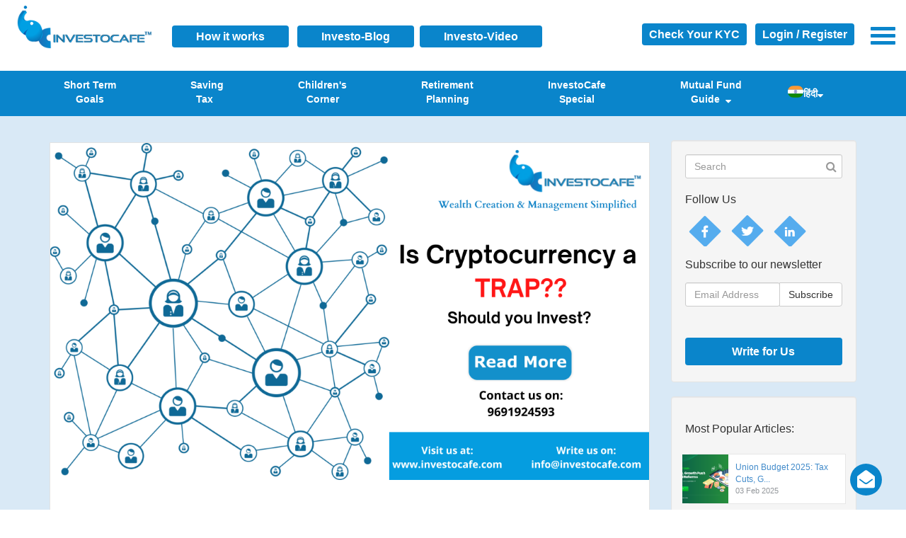

--- FILE ---
content_type: text/html; charset=UTF-8
request_url: https://investocafe.com/blogs/blog_detail/cryptocurrency
body_size: 18124
content:
<!DOCTYPE html>
<html class="no-js">
<html lang="en" class="no-js">
<head>
    <meta charset="utf-8">
    <meta http-equiv="X-UA-Compatible" content="IE=edge">
    <meta name="viewport" content="width=device-width, initial-scale=1">
    <title> Cryptocurrency - investocafe</title>
    <meta name="description" content="" />
    <meta name="keywords" content="" />
    <meta name="author" content="" />
    <!--  -->
    <link rel="apple-touch-icon" sizes="57x57" href="https://www.investocafe.com/assets/administration/assets/img/favicon/apple-icon-57x57.png">
    <link rel="apple-touch-icon" sizes="60x60" href="https://www.investocafe.com/assets/administration/assets/img/favicon/apple-icon-60x60.png">
    <link rel="apple-touch-icon" sizes="72x72" href="https://www.investocafe.com/assets/administration/assets/img/favicon/apple-icon-72x72.png">
    <link rel="apple-touch-icon" sizes="76x76" href="https://www.investocafe.com/assets/administration/assets/img/favicon/apple-icon-76x76.png">
    <link rel="apple-touch-icon" sizes="114x114" href="https://www.investocafe.com/assets/administration/assets/img/favicon/apple-icon-114x114.png">
    <link rel="apple-touch-icon" sizes="120x120" href="https://www.investocafe.com/assets/administration/assets/img/favicon/apple-icon-120x120.png">
    <link rel="apple-touch-icon" sizes="144x144" href="https://www.investocafe.com/assets/administration/assets/img/favicon/apple-icon-144x144.png">
    <link rel="apple-touch-icon" sizes="152x152" href="https://www.investocafe.com/assets/administration/assets/img/favicon/apple-icon-152x152.png">
    <link rel="apple-touch-icon" sizes="180x180" href="https://www.investocafe.com/assets/administration/assets/img/favicon/apple-icon-180x180.png">
    <link rel="icon" type="image/png" sizes="192x192"  href="https://www.investocafe.com/assets/administration/assets/img/favicon/android-icon-192x192.png">
    <link rel="icon" type="image/png" sizes="32x32" href="https://www.investocafe.com/assets/administration/assets/img/favicon/favicon-32x32.png">
    <link rel="icon" type="image/png" sizes="96x96" href="https://www.investocafe.com/assets/administration/assets/img/favicon/favicon-96x96.png">
    <link rel="icon" type="image/png" sizes="16x16" href="https://www.investocafe.com/assets/administration/assets/img/favicon/favicon-16x16.png">
    <!--  -->
    <link rel="shortcut icon" href="https://investocafe.com/assets/favicon.ico" type="image/x-icon">
    <link href="https://investocafe.com/assets/icafe_assets/css/bootstrap.min.css" rel="stylesheet">
    <link href="https://investocafe.com/assets/icafe_assets/css/jquery.fancybox.css" rel="stylesheet">
    <link href="https://investocafe.com/assets/icafe_assets/css/flickity.css" rel="stylesheet">
    <link href="https://investocafe.com/assets/icafe_assets/css/animate.css" rel="stylesheet">
    <link href="https://investocafe.com/assets/icafe_assets/allcss/index.css" rel="stylesheet">
        <link href="//maxcdn.bootstrapcdn.com/font-awesome/4.2.0/css/font-awesome.min.css" rel="stylesheet">
    <link href='//fonts.googleapis.com/css?family=Nunito:400,300,700' rel='stylesheet' type='text/css'>
    <link href="https://investocafe.com/assets/icafe_assets/css/styles.css" rel="stylesheet">
    <link href="https://investocafe.com/assets/icafe_assets/css/queries.css" rel="stylesheet">
    <meta property="og:title" content="Cryptocurrency" />
    <meta property="og:image" itemprop="image" content="https://www.investocafe.com/assets/administration/assets/img/blog_img/020622020550.png" />
    <meta property="og:image:url" itemprop="image" content="https://www.investocafe.com/assets/administration/assets/img/blog_img/020622020550.png" />
    <!-- <meta property="og:image:type" content="image/png" /> -->
    <!-- <meta property="og:image" content="https://www.investocafe.com/assets/administration/assets/img/blog_img/020622020550.png" /> -->
    <meta property="og:url" content="" />
    <meta property="og:site_name" content="" />
    <meta property="og:description" content="" />
    <meta name="twitter:title" content="Cryptocurrency" />
    <meta name="twitter:image" content="https://www.investocafe.com/assets/administration/assets/img/blog_img/020622020550.png" />
    <meta name="twitter:url" content="" />
    <meta name="twitter:card" content="" />
    <link rel="stylesheet" href="https://investocafe.com/assets/icafe_assets/assets/owlcarousel/assets/owl.carousel.min.css">
    <link rel="stylesheet" href="https://investocafe.com/assets/icafe_assets/assets/owlcarousel/assets/owl.theme.default.min.css">
    <link rel="stylesheet" href="https://cdn.datatables.net/1.13.4/css/jquery.dataTables.min.css">
    <script src="https://ajax.googleapis.com/ajax/libs/jquery/1.11.0/jquery.min.js"></script>
    <!-- <meta name="google-site-verification" content="LdGD74-KqD_392lxyQpIXeF601TT67mcMvmX-u5kff0" /> -->
    <meta name="google-site-verification" content="I_dNyg-Mjsp2i7BczDy-QSrLp6OeFN3wVkh_w_tXt7c" />
    <meta name="facebook-domain-verification" content="kez6fxhn9swrsdyr759ocpcvfl8rqz" />

     <link rel="stylesheet" href="https://cdn.jsdelivr.net/npm/@fancyapps/ui@5.0/dist/fancybox/fancybox.css"
          />
<style>
.customChat {
    position: fixed;
    bottom: 30px;
    right: 40px;
}
</style>
<!-- Google Tag Manager -->
<script>(function(w,d,s,l,i){w[l]=w[l]||[];w[l].push({'gtm.start':
new Date().getTime(),event:'gtm.js'});var f=d.getElementsByTagName(s)[0],
j=d.createElement(s),dl=l!='dataLayer'?'&l='+l:'';j.async=true;j.src=
'https://www.googletagmanager.com/gtm.js?id='+i+dl;f.parentNode.insertBefore(j,f);
})(window,document,'script','dataLayer','GTM-W8695W6');</script>
<!-- End Google Tag Manager -->

<script type="text/javascript"> //<![CDATA[ 
var tlJsHost = ((window.location.protocol == "https:") ? "https://secure.trust-provider.com/" : "http://www.trustlogo.com/");
document.write(unescape("%3Cscript src='" + tlJsHost + "trustlogo/javascript/trustlogo.js' type='text/javascript'%3E%3C/script%3E"));
//]]>
</script>
<!-- Global site tag (gtag.js) - Google Analytics -->
<script async src="https://www.googletagmanager.com/gtag/js?id=UA-206518885-1"></script>
<script>
  window.dataLayer = window.dataLayer || [];
  function gtag(){dataLayer.push(arguments);}
  gtag('js', new Date());

  gtag('config', 'UA-206518885-1');
</script>

</head>

<body>
<!-- Google Tag Manager (noscript) -->
<noscript><iframe src="https://www.googletagmanager.com/ns.html?id=GTM-W8695W6"
height="0" width="0" style="display:none;visibility:hidden"></iframe></noscript>
<!-- End Google Tag Manager (noscript) -->
    <!-- contact us model -->
<div id="contactUsModelWindow" class="modal fade" role="dialog">
  <div class="modal-dialog" style="    position: fixed;bottom: 0;right: 0;margin: 0px 30px 0px 0px;width: 350px;">
    <div class="modal-content">
      <div class="modal-header" style="    background: #0a85cb;color: white;font-size: 20px;">
        <button type="button" class="close" data-dismiss="modal">&times;</button>
        <h4 class="modal-title">Contact Us</h4>
      </div>
      <div class="modal-body">
        <div class="form-group">
            <input type="text" class="form-control" placeholder="Your Name" id="contactName">
        </div>
        <div class="form-group">
            <input type="text" class="form-control" placeholder="Email" id="contactEmail">
        </div>
        <div class="form-group">
            <input type="text" class="form-control" placeholder="Phone Number" id="contactPhone">
        </div>
        <!-- <div class="form-group">
            <input type="file" class="form-control">
        </div> -->
        <div class="form-group">
            <textarea placeholder="Query" class="form-control" id="contactQuery"></textarea>
        </div>
        <div class="form-group">
            <button class="btn btn-info" id="contactSend">SEND</button>
        </div>
        <input type="hidden" id="tokenName" name="investocafe_dev_csrf_token_name" value="b99bc42886c873cc9dc208e7abd6e2fe">
      </div>
    </div>
  </div>
</div>
<script type="text/javascript">
    $(document).ready(function(){
        setTimeout(function(){
        $("#contactUsModelWindow").modal('show')
    },1000000); 
    });
</script>
<script type="text/javascript">
    $("#contactSend").click(function(){
        $(document).find(".errorcls").remove();
        var contactName = $("#contactName").val();
        var contactEmail = $("#contactEmail").val();
        var contactPhone = $("#contactPhone").val();
        var contactQuery = $("#contactQuery").val();
        var errorcode = 0;
        if(contactName==''){
            var errorcode =+ 1;
            $("#contactName").after('<span style="color:red" class="errorcls">Please enter your name</span>');
        }

        // if(contactEmail==''){
        //     var errorcode =+ 1;
        //     $("#contactEmail").after('<span style="color:red"  class="errorcls">Please enter your email</span>');
        // }

        if(contactPhone==''){
            var errorcode =+ 1;
            $("#contactPhone").after('<span style="color:red"  class="errorcls">Please enter your phone number</span>');
        }

        // if(contactQuery==''){
        //     var errorcode =+ 1;
        //     $("#contactQuery").after('<span style="color:red"  class="errorcls">Please enter you  query</span>');
        // }

        if(errorcode==0){
            var tokenName = $("#tokenName").attr("name");
            var tokenValue = $("#tokenName").val();
            
            var data = {
                    'name':contactName,
                    'emailId':contactEmail,
                    'question':contactQuery,
                    'phone':contactPhone
            }
            data[tokenName] = tokenValue;
            $("#contactSend").html("SENDING...")
            $.ajax({
                url:site_url+'home/submitQuestion',
                data:data,
                type:'POST',
                success:function(dat){
                    $("#contactName").val('');
                    $("#contactEmail").val('');
                    $("#contactPhone").val('');
                    $("#contactQuery").val('');
                    var result = eval('('+dat+')');
                    if(result.success==true){
                        $("#contactSend").html("SEND");
                        $("#contactSend").after("<span style='width:100%;padding:4px;margin:4px;border-radius:4px;color:white;background:green'>Successfully Submit</span>")
                    }else{
                        $("#contactSend").html("SEND");
                        $("#contactSend").after("<span style='width:100%;padding:4px;margin:4px;border-radius:4px;color:white;background:red'>Somthing went to wrong try again</span>")
                    }
                },
                failuare:function(){

                }

            })
        }
    })
</script>

<script type="text/javascript">var site_url = 'https://investocafe.com/'</script>
    <link href="https://maxcdn.bootstrapcdn.com/font-awesome/4.7.0/css/font-awesome.min.css" rel="stylesheet" />
    <div id="wrapper">
        <header class="header navbar-fixed-top" id="mynav">
            <!-- end of container -->
            <div class="container">
                <div class="row nav-wrapper">
                    <div class="col-md-8 col-sm-8 col-xs-8 text-left">
                        <a href="https://investocafe.com/">
                                                        <img class="headerLogo leftitem" src="https://investocafe.com/assets/icafe_assets/img/logo-white.png" alt="Boxify Logo">
                                                    </a>
                        <div class="buttonText hideInvesto">
                            <p class="login_button loginbtnhdr">
                                <a href="https://investocafe.com/#howItWorks">How it works</a> &nbsp;
                                <a href="https://investocafe.com/blogs">Investo-Blog</a>&nbsp;
                                <a href="https://investocafe.com/videos">Investo-Video</a>
                            </p>
                        </div>
                    </div>
                    <div class="col-md-4 col-sm-4 col-xs-4 text-right navicon">
                        <div class="buttonText hideInvesto">
                            <p class="login_button" style="margin-top: 10px;">
				                               <!--  <a href="tel:0722-4051610" class="login_button loginbtnhdr" style="font-size: 16px; background:#0a85cb; color:  #ffffff; "><i class="fa fa-phone" style="padding:0 5px;"></i>Call us</a>&nbsp;
							 <a href="https://api.whatsapp.com/send?phone=9691924593" class="login_button loginbtnhdr" style="font-size: 16px; background:#0a85cb; color: #ffffff; "><i class="fa fa-whatsapp" style="padding:0 5px;" ></i>Reach us</a> -->
                <a onclick="showModel();">Check Your KYC</a> &nbsp; 
				<a href="https://investocafe.com/loginRegistration?login=true">Login / Register</a> &nbsp;
				<div class="customChat"><a href="#" data-toggle="modal" data-target="#contactUsModelWindow" style="background: transparent;color: #ffffff;font-size: 25px;"><i class="fa fa-envelope-open envelopeHedr"></i></a></div>
				 
			    </p>
                            <br>
                        </div>
                        <p></p><a id="trigger-overlay" class="nav_slide_button nav-toggle" href="#"><span></span></a>
                    </div>
                </div>
               
                <!-- end of sidenav2 -->
        </header>
        <!-- end of header -->
        <div class="container">
            <div class="row">
                <div class="col-md-9" id="main_menu_new">
                    <nav>
                        <div class="overlay overlay-boxify overlay-old overlay-boxify-old">
                            <div class="col-md-12">
                                <div class="col-md-2 col-xs-12 col-sm-12 col-lg-2">
                                    <h4 class="title-widget headerMenu">About</h4>
                                    <ul>
                                        <li><a href="https://investocafe.com/aboutUs?=company">Company</a></li>
                                        <li><a href="https://investocafe.com/aboutUs?=core_team">Core Team</a></li>
                                        <li><a href="https://investocafe.com/aboutUs?=media">Media</a></li>
                                        <li><a href="https://investocafe.com/aboutUs?=partners">Partners</a></li>
                                        <li><a href="https://investocafe.com/aboutUs?=disclosures">Disclosures</a></li>
                                        <li><a href="https://investocafe.com/aboutUs?=faqs">FAQs</a></li>
                                    </ul>
                                </div>
                                <div class="col-md-2 col-xs-12 col-sm-12 col-lg-2">
                                    <h4 class="title-widget headerMenu">Learn</h4>
                                    <ul>
                                        <li><a href="https://investocafe.com/blogs">Investo-Blog</a></li>
                                        <li><a href="https://investocafe.com/#howItWorks">How It Works</a></li>
                                        <li><a href="https://investocafe.com/blogs/category/our-success-stories">Our Success Stories</a></li>
                                        <li><a href="https://investocafe.com/knowledgeBites">Knowledge Center</a></li>
                                        <!-- <li><a href="https://investocafe.com/videos">InvestoVideos</a></li> -->
                                    </ul>
                                </div>
                                <div class="col-md-2 col-xs-12 col-sm-12 col-lg-2">
                                    <h4 class="title-widget headerMenu">Plan</h4>
                                    <ul>
                                        <li><a href="https://investocafe.com/sipCalculation">Retirement</a></li>
                                        <li><a href="https://investocafe.com/sipCalculation">Tax Savings</a></li>
                                        <li><a href="https://investocafe.com/sipCalculation">Child's Education</a></li>
                                        <li><a href="https://investocafe.com/sipCalculation">Child's Marriage</a></li>
                                        <li><a href="https://investocafe.com/sipCalculation">Returns on investments</a></li>
                                        <li><a href="https://investocafe.com/sipCalculation">Goal Based Investments</a></li>
                                    </ul>
                                </div>
                                <div class="col-md-2 col-xs-12 col-sm-12 col-lg-2">
                                    <h4 class="title-widget headerMenu">Invest</h4>
                                    <ul>
                                        <li><a href="https://investocafe.com/loginRegistration">Register</a></li>
                                        <li><a href="https://investocafe.com/loginRegistration?task=login">Login</a></li>
                                    </ul>
                                </div>
                                <div class="col-md-2 col-xs-12 col-sm-12 col-lg-2">
                                    <h4 class="title-widget headerMenu">Contact Us</h4>
                                    <ul>
                                        <li><a href="https://investocafe.com/contactUs">Reach Us</a></li>
                                        <li><a href="tel:0722-4051610">
                                            <i class="fa fa-phone" style="display: inline; font-size: 18px;"></i>&nbsp;0722-4051610</a>
                                        </li>
                                        <li><a href="https://api.whatsapp.com/send?phone=9691924593">
                                            <i class="fa fa-whatsapp" style="display: inline; font-size: 18px;" ></i>&nbsp;9691924593</a></li>
                                        <!-- <li><a href="https://investocafe.com/careers">Careers</a></li> -->
                                       
                                    </ul>
                                </div>
                                <div class="col-md-2 col-xs-12 col-sm-12 col-lg-2">
                                    <h4 class="title-widget headerMenu">Quick Links</h4>
                                    <ul>
                                        <li><a href="https://investocafe.com/sipCalculation">Calculate your SIP</a></li>
                                        <li><a href="https://investocafe.com/careers">Careers</a></li>
                                       
                                    </ul>
                                </div>
                                <div class="col-md-2 col-xs-12 col-sm-12 col-lg-2">
                                   <!--  <h4 class="title-widget headerMenu">Refer & rewards</h4>
                                    <ul>
                                        <li><a href="https://investocafe.com/refer/login">Register as Investo-PAL</a></li>
                                        
                                        <li><a href="https://investocafe.com/refer/login">Redeem Your Points</a></li>
                                    </ul> -->
                                    <div class="buttonText login-new">
                    				                                                
                                                            <p class="login_button">
                                                               
                                                                <a href="https://investocafe.com/loginRegistration" style="background:#ffffff; color: #0a85cb; box-shadow: 0px 0px 4px 0px #cccccc;">Login / Register</a>
                    					                                        </p>
					
                                    </div>
                                    <div class="clear">&nbsp;</div>
                                </div>
                            </div>    
                        </div>
                    </nav>
                </div>
            </div>
        </div>

        
<script type="text/javascript">
function showModel(){
    $("#popUpModal").modal({backdrop: "static"});
   $("#owl-demo").owlCarousel({
   pagination : false,
   loop: true,
            margin: 0,
            nav: true,
            dots: false,
            responsive: {
                0: {
                    items: 1
                },
                600: {
                    items: 5
                },
                1000: {
                    items: 5
                }
            }    
   });
}
</script><script type="text/javascript" src="//platform-api.sharethis.com/js/sharethis.js#property=58ef6a38ed8c2c0012742fe5&product=inline-share-buttons"></script>
  <script src="https://unpkg.com/sweetalert/dist/sweetalert.min.js"></script>
  <script type="text/javascript">var blog_url = "https://investocafe.com/blogs/blog_detail/cryptocurrency"</script>
  <section class="banner-section mobile_view_img_hide"  style="height:160px;"></section>
    <section class="banner-section mobile_view_img_show"  style="height:38px;"></section>

<style type="text/css">
p{
font-weight: 500;
text-align: justify;
font-size: 16px;
}
.img-responsive, .thumbnail>img, .thumbnail a>img, .carousel-inner>.item>img, .carousel-inner>.item>a>img{
	width: 100%;
  height: 100%;
}
   /* BE SURE TO INCLUDE THE CSS RESET FOUND IN THE DEMO PAGE'S CSS */
   .tagesTop {
   top: 11% !important
   }
   .navicon p{
	text-align: right;
   }
   #tages {
   background: #0a85cb;
   /*float: left;*/
   border-radius: unset;
   position: fixed;
   left: 0;
   right: 0;
   top: 13.9%;
   width: 100%;
   z-index: 99;
   }
   .col-md-12.paddingTopSe {
   padding-top: 40px;
   }
   /*#tages {
   background: #0a85cb;
   float: left;
   border-radius: 10px;
   width: 100%;
   }*/
   #tages ul.nav {
    margin: 0 auto;
    width: 100%;
    max-width: 1180px;
    float: none;
   }
   #tages .nav {
   list-style: none;
   font-weight: bold;
   margin-bottom: 0px;
   float: left;
   /* Clear floats */
   width: 100%;
   /* Bring the nav above everything else--uncomment if needed.
   position: relative;
   z-index: 5;
   */
   }
   #tages .nav li {
  float: left;
    position: relative;
    /* width: 120px; */
    font-weight: bold;
    margin-right: 25px;
   }
   #tages .nav a {
  display: block;
    padding: 10px 40px;
    color: #fff;
    background-color: #0a85cb;
    text-decoration: none;
    text-align: left;
    font-weight: bold;
    /* font-size: 12px; */
   }
   #tages .nav a:hover {
   color: #fff;
   background-color: #0a85cb;
   text-decoration: underline;
   }
   /*--- DROPDOWN ---*/
   #tages .nav ul {
   background-color: #fff;
   /* Adding a background makes the dropdown work properly in IE7+. Make this as close to your page's background as possible (i.e. white page == white background). */
   background: rgba(255, 255, 255, 0);
   /* But! Let's make the background fully transparent where we can, we don't actually want to see it if we can help it... */
   list-style: none;
   position: absolute;
   left: -9999px;
   /* Hide off-screen when not needed (this is more accessible than display: none;) */
   }
   #tages .nav ul li {
   padding-top: 1px;
   /* Introducing a padding between the li and the a give the illusion spaced items */
   float: none;
   }
   #tages .nav ul a {
   white-space: nowrap;
   /* Stop text wrapping and creating multi-line dropdown items */
   }
   #tages .nav li:hover ul {
   /* Display the dropdown on hover */
   left: 0;
   /* Bring back on-screen when needed */
   margin: 0px;
   z-index: 1000;
   }
   #tages .nav li:hover a {
   /* These create persistent hover states, meaning the top-most link stays 'hovered' even when your cursor has moved down the list. */
   background-color: #0a85cb;
   text-decoration: underline;
   }
   #tages .nav li:hover ul a {
   /* The persistent hover state does however create a global style for links even before they're hovered. Here we undo these effects. */
   text-decoration: none;
   }
   #tages .nav li:hover ul li a:hover {
   /* Here we define the most explicit hover states--what happens when you hover each individual link. */
   background-color: #7ebadc;
   }
   #tages .nav ul {
   background-color: #fff;
   /* Adding a background makes the dropdown work properly in IE7+. Make this as close to your page's background as possible (i.e. white page == white background). */
   background: rgba(255, 255, 255, 0);
   /* But! Let's make the background fully transparent where we can, we don't actually want to see it if we can help it... */
   list-style: none;
   position: absolute;
   left: -9999px;
   /* Hide off-screen when not needed (this is more accessible than display: none;) */
   }
   #tages .nav ul li {
   padding-top: 1px;
   /* Introducing a padding between the li and the a give the illusion spaced items */
   float: none;
   }
   #tages .nav ul a {
   white-space: nowrap;
   /* Stop text wrapping and creating multi-line dropdown items */
   }
   .modal.fade.upzindx1 {
   z-index: 9999999999;
   }
   #tages .nav li:hover ul {
   /* Display the dropdown on hover */
   left: 0;
   /* Bring back on-screen when needed */
   }
   #tages .nav li:hover a {
   /* These create persistent hover states, meaning the top-most link stays 'hovered' even when your cursor has moved down the list. */
   background-color: #0a85cb;
   text-decoration: underline;
   color: #000000;
   text-decoration: none;
   }
   #tages {
   /*position: relative;*/
   top: 13.9% !important;
   }
   .modal-header{
    background: #0a85cb;
    text-align: center;
    color: #fff;
    font-weight: bold;
  }
  .error{
     background: red;
     padding: 4px;
     border-radius: 0px 0px 4px 4px;
     color: white;
  }
  .mb-4, .my-4 {
      margin-bottom: 12px !important;
  }
  .media {
      display: -ms-flexbox;
      display: flex;
      -ms-flex-align: start;
      align-items: flex-start;
  }
  .mr-3, .mx-3 {
      margin-right: 1rem!important;
  }
  .d-flex {
      display: -ms-flexbox!important;
      display: flex!important;
  }
  .rounded-circle {
      border-radius: 50%!important;
  }
  .media-body {
          flex: 1;
                padding: 6px 1px 7px 6px;
            background: #f9f9f9;
  }
  .mt-0, .my-0 {
      margin-top: 0!important;
      font-weight: 600;
      padding-top: 8px;
      font-size: 15px;
      margin: 0.67em 0;
  }
  .mt-4, .my-4 {
      margin-top: 1.5rem!important;
  }

  .comment-user{
      /* border: 1px solid black; */
      padding: 2px 10px;
      font-size: 22px;
      background: red;
      font-weight: 600;
      color: white;
  }
  .features-list p {padding: 0 9px;}
.list-blogs{
    font-size: 12px;
    border:solid 1px #e7e7e7;
    width :100%;
    margin: 10px ;
    background: white;

  }
  .list-blogs:hover{
    background-color: #cbd2d9;
  }
   .blog_title{
    padding: 10px;
    display: flex;
    flex-direction: column;
    justify-content: flex-start;
    align-items: start;
    gap: 15px;
  }
  .blog_title_text{
    padding-right: 5px;    
  }
  .blog_img{
    width: 100%;
   height: 100%;
   object-fit: cover;
  }
  .blog-head{
    display: flex;
    float: right;
  }
  .blog-time{
    /*float: right;*/
    font-size: 16px;
    background: #eee;
    padding: 4px 12px;
    margin: 5px 12px;
    border-radius: 5px 5px 0px 0px;
  }
   #tages .nav li a.lang-text-row{
    display: flex;
    align-items: center;
    justify-content: space-around;
    gap: 7px;
    color: #ffff;
  }
  #tages .nav li:hover a.lang-text-row{
    display: flex;
    align-items: center;
    justify-content: space-around;
    gap: 7px;
    color: #000000;
  }
   .lang-icon {
    width: 22px;
    border-radius: 10px
  }
  #content-box{
    /*padding-top: 20px;*/
    background: white;
    padding: 40px;
    font-family: system-ui;
  }
  .rel_post{
    border: 1px solid #eee;
    margin: 8px;
    background: white;
    /* min-height: 220px; */
    min-height: 274px;
  }
  .rel-post-img{
    margin-bottom: 10px;
    position: relative;
    height: 170px;
    overflow: hidden;
    border-bottom: 1px solid #d7d4d4;
  }
  .rel-post-title{
    padding: 10px;
    font-weight: bold;
  }
  .eventsocialinks{
    /*padding: 22px 266px;*/
    padding-top: 15px;
    display: flex;
    justify-content: center;
  }
   .st-remove-label{
    display: inline-block !important;
  }
  .eventsocialinks #st-1.st-animated{
      z-index: 0;
  }
  .like_btn{
    color: #b8babf;
    font-size: 30px;
    cursor: pointer;
  }
  .liked_btn{
    color: #4370cb;
    cursor: pointer;

  }
</style>

<!-- <section class="fullbody"> --> 
<div class="new-bar">
            <div class="container">
                <div class="row">
                    <div class="col-md-12">
                      <div class="mobile_view_img_show" id="blog_menu_new">
                        <h2 class="category_heading">Blog Categories</h2> <a id="trigger-overlay" class="nav_slide_button nav-toggle nav-toggle-new" href="#"> <span></span></a>
                                            <nav>
                        <div class="overlay overlay-boxify overlay-boxify-new overlay-new">
                            <div class="col-md-12">
                                <div class="col-md-2 col-xs-12 col-sm-12 col-lg-2">
                                   <!--  <h4 class="title-widget headerMenu">About1</h4> -->
                                    <ul>
                                      
                                <li>
                                          <a href="https://investocafe.com/blogs/category/short-term-goals" style="text-align: left;">Short Term Goals </a>
                                </li>
                                <li>
                                          <a href="https://investocafe.com/blogs/category/saving-tax" style="text-align: left;">Saving Tax &nbsp;</a>
                                </li>
                                
                                <li>
                                          <a href="https://investocafe.com/blogs/category/children-future-planning" style="text-align: left;">Children's Corner </a>
                                </li>
                                <li>
                                          <a href="https://investocafe.com/blogs/category/retirement-planning" style="text-align: left;">Retirement Planning </a>
                                </li>
                                <li>
                                          <a href="https://investocafe.com/blogs/category/investocafe-special" style="text-align: left;">InvestoCafe Special</a>
                                </li>
                                    </ul>
                                </div>
                             
                                <div class="col-md-2 col-xs-12 col-sm-12 col-lg-2">
                                    <h4 class="title-widget headerMenu">Mutual Fund Guide</h4>
                                    <ul>
                                         <li><a href="https://investocafe.com/blogs/category/mutual-funds-all-in-one-guide">Mutual Funds All-In-One Guide</a></li>
                                             <li><a href="https://investocafe.com/blogs/category/market-winner-funds">Market Winner Funds</a></li>
                                             <li><a href="https://investocafe.com/blogs/category/market-updates">Market Updates</a></li>
                                             <li><a href="https://investocafe.com/blogs/category/our-success-stories">Our Success Stories</a></li>
                                    </ul>
                                </div>
                                <div class="col-md-2 col-xs-12 col-sm-12 col-lg-2">
                                    <ul>
                                       <li><a href="https://investocafe.com/blogs?lang=en" class="lang-text-row" style="display: flex;">
                                        <object type="image/svg+xml" data="https://investocafe.com//assets/img/flags/en.svg" class="lang-icon"></object>
                                        <span style="margin-left: 5px;" >English</span>
                                        </a></li>
                                       <li><a href="https://investocafe.com/blogs?lang=hi" class="lang-text-row" style="display: flex;">
                                         <object type="image/svg+xml" data="https://investocafe.com//assets/img/flags/hi.svg" class="lang-icon"></object>
                                         <span style="margin-left: 5px;" >हिंदी</span>
                                       </a></li>
                                    </ul>
                                </div>
                               
                            </div>    
                        </div>
                    </nav>
                      </div>

                        <div id="tages" class="mobile_view_img_hide">
                            <ul class="nav">
                                <li>
                                          <a href="https://investocafe.com/blogs/category/short-term-goals" style="text-align: center;">Short Term <br/> Goals </a>
                                </li>
                                <li>
                                          <a href="https://investocafe.com/blogs/category/saving-tax" style="text-align: center;">Saving <br/> Tax &nbsp;</a>
                                </li>
                                
                                <li>
                                          <a href="https://investocafe.com/blogs/category/children-future-planning" style="text-align: center;">Children's <br/> Corner </a>
                                </li>
                                <li>
                                          <a href="https://investocafe.com/blogs/category/retirement-planning" style="text-align: center;">Retirement <br/> Planning </a>
                                </li>
                                <li>
                                          <a href="https://investocafe.com/blogs/category/investocafe-special" style="text-align: center;">InvestoCafe <br/> Special</a>
                                </li>
                               <li>
                                          <a href="#" style="text-align: center;">Mutual Fund <br/> Guide &nbsp;<i class="fa fa-sort-down iconDown"></i></a>
                                    <ul>
                                             <li><a href="https://investocafe.com/blogs/category/mutual-funds-all-in-one-guide">Mutual Funds All-In-One Guide</a></li>
                                             <li><a href="https://investocafe.com/blogs/category/market-winner-funds">Market Winner Funds</a></li>
                                             <li><a href="https://investocafe.com/blogs/category/market-updates">Market Updates</a></li>
                                              <li><a href="https://investocafe.com/blogs/category/our-success-stories">Our Success Stories</a></li>
                                    </ul>
                                </li>
                                <li style="margin-right: 10px;">
                                    <a href="#" style="padding: 21px 0;" class="lang-text-row">
                                                                            <div>
                                       <!-- <object type="image/svg+xml" data="https://investocafe.com//assets/img/flags/en.svg" class="lang-icon selected_flag"></object> -->
                                       <object type="image/svg+xml" data="https://investocafe.com//assets/img/flags/hi.svg" class="lang-icon"></object>
                                      </div>
                                      हिंदी                                      <i class="fa fa-sort-down iconDown"></i>
                                    </a>
                                    <ul>
                                       <li><a href="https://investocafe.com/blogs?lang=en" class="lang-text-row">
                                        <object type="image/svg+xml" data="https://investocafe.com//assets/img/flags/en.svg" class="lang-icon"></object>
                                        English
                                        </a></li>
                                       <li><a href="https://investocafe.com/blogs?lang=hi" class="lang-text-row">
                                         <object type="image/svg+xml" data="https://investocafe.com//assets/img/flags/hi.svg" class="lang-icon"></object>
                                       हिंदी</a></li>
                                    </ul>
                                </li>
                            </ul>
                        </div>
                    </div>
                </div>
            </div>
        </div>
		<section class="" style="background-color: #d9e9f6 !important;">
                     <div class="container">
                        <div class="row">
                           <div class="col-lg-9 col-md-9 col-sm-12">
                                                            <br> <br>
                              <div class="blog-block">
                                <div class="image-block">
                                   <img src="https://www.investocafe.com/assets/administration/assets/img/blog_img/020622020550.png" class="img-responsive" >
                                </div>
                                <div id="content-box">
                                  <h1><b>Cryptocurrency</b></h1>
                                  <img itemprop="image" class="blog-item__author--profile-pic" src="https://www.investocafe.com/assets/administration/assets/uploads/profile/tanish.jpg">
                                  <span style="font-size: 16px;color: #767a7e !important;padding:0 10px; "><b>Tanish Goswami</b> - 
                                    <span style="color: #767a7e !important;">Jun 02, 2022</span></span>
                                    <div class="blog-head">
                                                                             <div class="like_btn " onclick="addLike(this)" >
                                         <i class="glyphicon glyphicon-thumbs-up" aria-hidden="true"></i>
                                       </div>
                                     </div>

                                <div style="border-bottom: 1px solid #eee;clear: both;"></div>
                                  <!-- <p class="lead text-justify"> -->
                                     <p>Dear Investors,</p>
<p>Crypto has shattered in the near times but the buzz has gathered another resurrection as the curious young lads are finding this as a lucrative investment avenue, but this risky avenue, with a spell of time, acted as a turbulent force for the commoners. So, before we make any investment decision, we must acquire a pearl of wisdom or elementary knowledge of the investment and its other alternatives.&nbsp;&nbsp;</p>
<p><strong>What Cryptocurrency is?</strong></p>
<p>Cryptocurrency is a decentralized digital or virtual currency secured by cryptography, an encrypting technology. It refers to the numerous encryption algorithms and cryptographic techniques used to secure the entries. These currencies, unlike paper money, have altered the way value is exchanged.</p>
<p><strong>Types of Cryptocurrencies:</strong></p>
<p>Crypto has evolved a lot and bitcoin has always been a pioneer.&nbsp;Bitcoin was the first blockchain-based cryptocurrency and continues to be the most popular and valuable one. Currently, we have thousands of other cryptocurrencies in the market with different specifications. So, let us know a little bit more about Bitcoins.</p>
<ul>
   <li>&nbsp;It is the first cryptocurrency that launched in 2009 and currently has a total market capitalization of around $858.9 billion, circulating through 18.8 million Bitcoin.</li>
   <li>It is a digital currency which makes it easier to divide, transfer and store.</li>
   <li>Bitcoin&#39;s competitors include Litecoin, Peercoin, Namecoin, and Ethereum, among many others. The aggregate value of these currencies exceeds 1.8 trillion, with Bitcoin accounting for a staggering share of around 46.5 percent of the total.</li>
</ul>
<p><strong>Associated Risks:</strong></p>
<p>All happiness comes at a cost, a hidden one, and cryptocurrency is no exception to this rule. Cryptocurrency involves a plethora of risks for its customers. Some of the major ones include:</p>
<ul>
   <li>Bitcoin facilitates the movement of funds between parties in the&nbsp;<em>absence of a trusted third party</em>, such as a bank. It might appear to be a convenient method however; the anonymity of bitcoin transactions makes it simpler to host unlawful activities such as money laundering and tax evasion.</li>
   <li>Bitcoins have always been a&nbsp;<em>volatile vulture</em>&nbsp;experiencing dramatizing hikes and weighty declines. They are avenues of risk, which was even evident in the December&#39;17 incidence. The incidence witnessed a rise of $17,738 per Bitcoin in December 2017, followed by a drop of $7,575 in the following months.</li>
</ul>
<p>&middot;&nbsp;&nbsp;&nbsp;&nbsp;&nbsp;&nbsp;&nbsp;&nbsp; Investors such as you in the Indian market, whether you invest in exchanges directly or through mutual funds, have the backing of SEBI as the safe guarder and protector of your money and rights. So, if you have a problem with your investment, SEBI has the authority to assist you and resolve the issue. Unlike SEBI, no one regulates or governs cryptocurrencies, and investors have no one to rely on for safeguarding their rights and money. Many people are hesitant to adopt this investing business due to the lack of regulation, wallet hacking, and the fear of an economic downturn.</p>
<p><strong>Comparison:</strong></p>
<p>Drawing distinction has always been a witty choice and a step further to an informed decision. Hence, drawing a line of difference between mutual funds and cryptocurrency here becomes necessary. Some of the major differences are:</p>

<table class="table table-bordered">
	<tr>
		<th></th>
		<th>Cryptocurrency</th>
		<th>Mutual Funds</th>
	</tr>
	<tr>
		<th>Primary Purpose</th>
		<td>Medium of Exchange</td>
		<td>Better security in Investment </td>
	</tr>
	<tr>
		<th>Legality </th>
		<td>No legislative laws and hence illegal or not legal in India.</td>
		<td>Legal and supported by Government of India.</td>
	</tr>
	<tr>
		<th>Governing authority </th>
		<td>Decentralized meaning no supervisory authority.</td>
		<td>SEBI through AMFI.</td>
	</tr>
	<tr>
		<th>Risk</th>
		<td>Extreme as no legal protection.</td>
		<td>Risk limited to market volatility and hence better secured than cryptocurrency.</td>
	</tr>
	<tr>
		<th>Returns </th>
		<td>Completely market driven, highly volatile and unstable as fluctuation occurs momentarily.</td>
		<td>Quite stable and better assured through expertise involved of professionals.</td>
	</tr>
	<tr>
		<th>Transparency</th>
		<td>Limited transparency as the exchanging parties and commodities or currencies form is unknown.</td>
		<td>Regular updates on NAV value and other holding through AMC or another website makes it extremely transparent.</td>
	</tr>
	<tr>
		<th>Withdrawals</th>
		<td>Complex mechanism and require time.</td>
		<td>Ease of withdrawal at any time subject to tax and mutual fund guidelines.</td>
	</tr>
</table>


<p><strong>What Should you Invest in Cryptocurrency or Mutual Funds?</strong></p>
<p>Being a resourceful investor, you should invest in the prospect satisfying your needs. But some of the deciding factors could be:</p>
<ul>
   <li><strong>Your knowledge:&nbsp;</strong>Knowing the investment instrument from shallows to deep is a prerequisite. If you possess complete knowledge, you should go for direct investment, but otherwise, mutual funds are your go-through mechanism.</li>
   <li><strong>Time constraints:&nbsp;</strong>In this dire world, slight negligence or delay could cost you a handy sum. Hence, if you cannot invest your time consistently, mutual funds could solve this by assuring your funds while multiplying them at minimum cost.&nbsp;</li>
</ul>
<p><strong>Conclusion:</strong></p>
<p>Mutual funds are a better regulated and low-risk funds multiplying mechanism that can aptly assure and defy the increasing inflationary pressures that have overshadowed the bank returns and, in essence, have caused a decrease in the real worth of your money in the times to come. It emerges as an optimum solution for the investors with either time or knowledge deficiencies or even both.</p>
<p>However, the penultimate power of decision-making resides with you being the customer or investor, and so do the responsibilities of selecting a wise investment prospect according to your needs, purpose, and, most importantly, your risk-taking appetite.</p>
<p><strong>Notes: </strong>Cryptocurrency, crypto, and bitcoins at times are used as synonyms and hence depict the cryptocurrency market as a whole.</p>                                  <!-- </p> -->
    							               <p> To get in touch please visit us at <a href="http://investocafe.com">investocafe.com</a></p>
                              
                                 <div class="eventsocialinks" id="eventsocialinks">
                                    <div class="sharethis-inline-share-buttons" data-url="'. base_url('blogs/blog_detail/'.$blog->slug) .'" data-title="'. $blog->title .'"></div>
                                </div>
                              </div>
                             </div>

                             <!-- related post -->
                                                           <div class="row">
                                <div class="col-md-12">
                                  <h2>Related Posts</h2>
                                </div>
                                                                <div class="col-md-4 col-sm-6">
                                  <a target="_blank" href="https://investocafe.com/blogs/blog_detail/3-THINGS-TO-KEEP-IN-MIND-WHILE-MAKING-INVESTMENTS-WHEN-MARKETS-AT-HIGH-201812101218020">
                                    <div class="rel_post">
                                      <div class="rel-post-img">
                                        <img src="https://www.investocafe.com/investocafeadmin/assets/img/blog_img/070818024817.png" class="img-responsive">
                                      </div>
                                      <div class="rel-post-title">
                                        3 THINGS TO KEEP IN MIND WHILE MAKING INVESTMENTS WHEN MARKETS AT HIGH                                      </div>
                                    </div>
                                  </a>
                                </div>
                                                              <div class="col-md-4 col-sm-6">
                                  <a target="_blank" href="https://investocafe.com/blogs/blog_detail/Bank-FD-vs-Mutual-funds-20181214015124">
                                    <div class="rel_post">
                                      <div class="rel-post-img">
                                        <img src="https://www.investocafe.com/investocafeadmin/assets/img/blog_img/070818031807.png" class="img-responsive">
                                      </div>
                                      <div class="rel-post-title">
                                        Bank FD vs Mutual funds                                      </div>
                                    </div>
                                  </a>
                                </div>
                                                              <div class="col-md-4 col-sm-6">
                                  <a target="_blank" href="https://investocafe.com/blogs/blog_detail/WHY-START-A-SIP-Systematic-Investment-Plan-20181214015139">
                                    <div class="rel_post">
                                      <div class="rel-post-img">
                                        <img src="https://www.investocafe.com/investocafeadmin/assets/img/blog_img/070818031900.png" class="img-responsive">
                                      </div>
                                      <div class="rel-post-title">
                                        WHY START A SIP (Systematic Investment Plan)                                      </div>
                                    </div>
                                  </a>
                                </div>
                                                              <div class="col-md-4 col-sm-6">
                                  <a target="_blank" href="https://investocafe.com/blogs/blog_detail/Common-mistake-made-by-investor-20181214015208">
                                    <div class="rel_post">
                                      <div class="rel-post-img">
                                        <img src="https://www.investocafe.com/investocafeadmin/assets/img/blog_img/070818033823.png" class="img-responsive">
                                      </div>
                                      <div class="rel-post-title">
                                        Common mistake made by investor                                      </div>
                                    </div>
                                  </a>
                                </div>
                                                              <div class="col-md-4 col-sm-6">
                                  <a target="_blank" href="https://investocafe.com/blogs/blog_detail/A-Goal-without-a-plan-is-just-a-wish-20181214015222">
                                    <div class="rel_post">
                                      <div class="rel-post-img">
                                        <img src="https://www.investocafe.com/investocafeadmin/assets/img/blog_img/070818033927.png" class="img-responsive">
                                      </div>
                                      <div class="rel-post-title">
                                        A Goal without a plan is just a wish                                      </div>
                                    </div>
                                  </a>
                                </div>
                                                              <div class="col-md-4 col-sm-6">
                                  <a target="_blank" href="https://investocafe.com/blogs/blog_detail/Save-and-Invest-20181214015247">
                                    <div class="rel_post">
                                      <div class="rel-post-img">
                                        <img src="https://www.investocafe.com/investocafeadmin/assets/img/blog_img/070818034119.png" class="img-responsive">
                                      </div>
                                      <div class="rel-post-title">
                                        Save and Invest                                      </div>
                                    </div>
                                  </a>
                                </div>
                                                              <div class="col-md-4 col-sm-6">
                                  <a target="_blank" href="https://investocafe.com/blogs/blog_detail/Stocks-vs-Mutual-Fund-20181214015312">
                                    <div class="rel_post">
                                      <div class="rel-post-img">
                                        <img src="https://www.investocafe.com/investocafeadmin/assets/img/blog_img/070818034354.png" class="img-responsive">
                                      </div>
                                      <div class="rel-post-title">
                                        Stocks vs Mutual Fund                                      </div>
                                    </div>
                                  </a>
                                </div>
                                                              <div class="col-md-4 col-sm-6">
                                  <a target="_blank" href="https://investocafe.com/blogs/blog_detail/RULE-of-72:Simple,-handy-and-useful.-20181214015322">
                                    <div class="rel_post">
                                      <div class="rel-post-img">
                                        <img src="https://www.investocafe.com/investocafeadmin/assets/img/blog_img/070818034448.png" class="img-responsive">
                                      </div>
                                      <div class="rel-post-title">
                                        RULE of 72:Simple, handy and useful.                                      </div>
                                    </div>
                                  </a>
                                </div>
                                                              <div class="col-md-4 col-sm-6">
                                  <a target="_blank" href="https://investocafe.com/blogs/blog_detail/ASSET-ALLOCATION-LESSON-FROM-MOTHERS-20181214015349">
                                    <div class="rel_post">
                                      <div class="rel-post-img">
                                        <img src="https://www.investocafe.com/investocafeadmin/assets/img/blog_img/070818034715.jpg" class="img-responsive">
                                      </div>
                                      <div class="rel-post-title">
                                        ASSET ALLOCATION LESSON FROM MOTHERS                                      </div>
                                    </div>
                                  </a>
                                </div>
                                                            </div>
                                                            <!-- end related post -->
                              <div class="comnticon">
                                 <!-- <span class="glyphicon glyphicon-eye-open"> <span class=" comntIconBar">703</span></span>
                                 <span class="glyphicon glyphicon-comment"> <span class=" comntIconBar">02</span></span>
                                 <span class="glyphicon glyphicon-heart-empty"> <span class=" comntIconBar">70</span></span>
                                 <i class="fa fa-phabricator"></i>
                                 <i class="fa fa-comment-alt"></i>
                                 <i class="fa fa-comment-alt"></i> -->
                              </div>
                              <br>
                              <div class="">
                                 <!-- <a href="#" class="button_text liblogtage">Investing</a>
                                 <a href="#" class="button_text liblogtage liblogtage">Kids</a> -->
                              </div>
                              <div class="blog-item__author-time" style="display:none;">
                                 <div class=" blog-item__author" itemprop="author">
                                    <span itemscope="" itemtype="http://schema.org/Person">
                                    <img itemprop="image" class="blog-item__author--profile-pic" src="https://investocafe.com/assets/icafe_assets/img/avatar@2x.png" data-di-res-id="30e0bedd-d4e0bc4e" data-di-width="50" data-di-height="50">
                                    <span itemprop="name"> &nbsp;  Mike</span>
                                    </span>
                                 </div>
                              </div>
                              <div class="row">
                                 <div class="col-md-12">
                                                               </div>
                              </div>
                              <div class="row">
                                 <div class="col-md-12">
                                    <div class="form-group">
                                      <label for="comment">Comment:</label>
                                      <textarea class="form-control" id="user_comment" rows="5" id="comment"></textarea>
                                      <span id="user_comment_error"></span>
                                    </div>
                                 </div>
                                 <div class="col-md-3">
                                    <div class="form-group">
                                      <label for="comment">Name</label>
                                      <input type="text" name="name" id="user_name" class="form-control">
                                      <span id="user_name_error"></span>
                                    </div>
                                 </div>
                                 <div class="col-md-3">
                                    <div class="form-group">
                                      <label for="comment">Email</label>
                                      <input type="email" name="email" id="user_email" class="form-control">
                                      <span id="user_email_error"></span>
                                    </div>
                                 </div>
                                 <div class="col-md-3">
                                    <div class="form-group">
                                      <label for="comment">Website</label>
                                      <input type="text" name="website" id="user_website" class="form-control">
                                      <span id="user_website_error"></span>
                                    </div>
                                 </div>
                                 <div class="col-md-3">
                                    <div class="form-group" style="padding: 4px">
                                       <br />
                                      <button blog_id="89" id="user_comment_submit" class="btn btn-info btn-block">SUBMIT</button>
                                    </div>
                                 </div>
                              </div> 
                              
                                                      </div>
                           <div class="col-lg-3  col-md-3 col-sm-12">
                  <div class="well_11" style="height: 342px;margin-top: 37px">
                     <div class="input-group" style="margin-bottom: 20px;width: 100%;">
                        <input type="text" class="form-control" id="searchArea" placeholder="Search"><i class="fa fa-search searchIcion"></i>
                     </div>
                     <script type="text/javascript">
                        $('#searchArea').keypress(function (e) {
                         var key = e.which;
                         if(key == 13)  // the enter key code
                          {
                            window.location.href = site_url+'blogs/search?q='+$(this).val();
                          }
                        });
                     </script>
                     <!-- <div class="col-md-12"> -->
                     <h3 style="margin: 0px 0px;">Follow Us</h3>
                     <!-- <h4 class="title-widget">Follow Us</h4> -->
                     <div class="pull-right">
                        <ul class="payment">
                           <li>
                              <a href="https://www.facebook.com/Investocafe-569295959899400/" target="_blank"><img src="https://investocafe.com/assets/icafe_assets/img/facebook_blueicon.png" class="zoom"></a>
                           </li>
                           <li>
                              <a href="https://twitter.com/investocafe123" target="_blank"><img src="https://investocafe.com/assets/icafe_assets/img/twitter_icon.png" class="zoom"></a>
                           </li>
                           <li>
                              <a href="https://www.linkedin.com/company/investocafe/" target="_blank"><img src="https://investocafe.com/assets/icafe_assets/img/linkDingicon.png" class="zoom"></a>
                           </li>
                        </ul>
                     </div>
                     <!--    </div> -->
                     <h3>Subscribe to our newsletter</h3>
                     <div class="input-group">
                        <input type="text" id="newsletterEmail" class="form-control" placeholder="Email Address">
                        <span class="input-group-btn"> 
                        <button class="btn btn-default subscribeButton1" id="newsletterBtn" type="button">Subscribe</button>
                        </span>
                     </div>
                     <script type="text/javascript">
                        $("#newsletterBtn").click(function(){
                           var email = $("#newsletterEmail").val();
                           var emailReg = /^([\w-\.]+@([\w-]+\.)+[\w-]{2,4})?$/;
                           if(emailReg.test(email) && email != '')
                           {
                               $.ajax({
                                    url:site_url+'blogs/newsletter?email='+email,
                                    type:'GET',
                                    success:function(dat){
                                       var result = eval('('+dat+')');
                                       $("#newsletterEmail").val("");
                                       if(result.success == true){
                                          swal({
                                            title: "Success!",
                                            text: "You have successfully subscribes to our newsletter!",
                                            icon: "success",
                                          }); 
                                       }else{
                                          swal({
                                            title: "Failure!",
                                            text: "Somthing goes to wrong please try again!",
                                            icon: "error",
                                          });
                                       }
                                    },
                                    failure:function(){
                                       swal({
                                            title: "Failure!",
                                            text: "Somthing goes to wrong please try again!",
                                            icon: "error",
                                          });
                                    }
                                 })
                           }else{
                              swal({
                                      title: "Failure!",
                                      text: "Incorrect email address!",
                                      icon: "error",
                                    });
                           }
                        })
                     </script>
                     <br>
                     <div class="buttonText hideInvesto">
                        <p class="login_button">
                           <a href="#" style="display: block; text-align: center;" data-toggle="modal" data-target="#myModal">Write for Us</a> &nbsp;
                        </p>
                        <br>
                        <div class="container">
                           <!-- Modal -->
                           <div class="modal fade upzindx1" id="myModal" role="dialog">
                              <div class="modal-dialog">
                                 <!-- Modal content-->
                                 <div class="modal-content">
                                  <div class="modal-header">
                                    <button type="button" class="close" data-dismiss="modal">&times;</button>
                                  <h2 class="modal-title">Write for Us</h2>
                                </div>
                                    <div class="modal-body">
                                       
                                      
                                       <div class="form-group">
                                          <label for="username" class="control-label leftalign1">Name</label>
                                          <input id="name" name="name" type="text" placeholder="Name" class="form-control">
                                       </div>
                                       <div class="form-group">
                                          <label for="username" class="control-label leftalign1">Email</label>
                                          <input id="name" name="name" type="text" placeholder="Email" class="form-control">
                                       </div>
                                       <div class="form-group">
                                          <label for="username" class="control-label leftalign1">Contact Number</label>
                                          <input id="name" name="name" type="text" placeholder="Contact Number" class="form-control">
                                       </div>
                                       <div class="form-group">
                                          <label for="username" class="control-label leftalign1">Article Link</label>
                                          <input type="file" id="myFile">
                                          <!--  <input id="name" name="name" type="text" placeholder="Article Link" class="form-control"> -->
                                       </div>
                                       <div class="form-group">
                                          <label for="username" class="control-label leftalign1">Comments</label>
                                          <input id="name" name="name" type="text" placeholder="Comments" class="form-control">
                                       </div>
                                       <div class="buttonText hideInvesto text-center spbutton">
                                          <p class="login_button loginbtnhdr"><a href="#">Submit your article</a></p>
                                       </div>
                                    </div>
                                 </div>
                              </div>
                           </div>
                        </div>
                     </div>
                     <br>
                  </div>
                  <div class="well_11">
                                          <h3>Most Popular Articles:</h3>
                     <ul class="list-inline" style="width:100%">
                                                <li class="list-blogs"> 
                          <div class="row">
                           <a title="Union Budget 2025: Tax Cuts, Growth Push & Missed Reforms – A Game Changer or a Gamble?" style="display: flex;" href="https://investocafe.com/blogs/blog_detail/union-budget-2025-tax-cuts-growth-push-missed-reforms-a-game-changer-or-a-gamble"><br />
                            <div class="blog_thumb" style="max-width: 80px;">
                              <img class="blog_img" src="https://www.investocafe.com/assets/administration/assets/img/blog_img/030225014904.png">
                             </div>
                            <div class="blog_title">
                                <div class="blog_title_text">
                                Union Budget 2025: Tax Cuts, G...                                </div>
                               <div style="font-size: 11px;color:#93979b;">03 Feb 2025</div>

                            </div>
                          </a>
                           </div>
                        </li><br>
                                                <li class="list-blogs"> 
                          <div class="row">
                           <a title="The Pitfalls of AI in Investment Advisory: How Generic Advice Can Destroy Wealth" style="display: flex;" href="https://investocafe.com/blogs/blog_detail/the-pitfalls-of-ai-in-investment-advisory-how-generic-advice-can-destroy-wealth"><br />
                            <div class="blog_thumb" style="max-width: 80px;">
                              <img class="blog_img" src="https://www.investocafe.com/assets/administration/assets/img/blog_img/310325033039.png">
                             </div>
                            <div class="blog_title">
                                <div class="blog_title_text">
                                The Pitfalls of AI in Investme...                                </div>
                               <div style="font-size: 11px;color:#93979b;">31 Mar 2025</div>

                            </div>
                          </a>
                           </div>
                        </li><br>
                                                <li class="list-blogs"> 
                          <div class="row">
                           <a title="Exploring the Latest Mutual Fund Strategies: Innovations in Investment" style="display: flex;" href="https://investocafe.com/blogs/blog_detail/exploring-the-latest-mutual-fund-strategies-innovations-in-investment"><br />
                            <div class="blog_thumb" style="max-width: 80px;">
                              <img class="blog_img" src="https://www.investocafe.com/assets/administration/assets/img/blog_img/240125014111.png">
                             </div>
                            <div class="blog_title">
                                <div class="blog_title_text">
                                Exploring the Latest Mutual Fu...                                </div>
                               <div style="font-size: 11px;color:#93979b;">24 Jan 2025</div>

                            </div>
                          </a>
                           </div>
                        </li><br>
                                                <li class="list-blogs"> 
                          <div class="row">
                           <a title="The Illusion of Returns: How Some Insurance Policies Can Mislead Investors" style="display: flex;" href="https://investocafe.com/blogs/blog_detail/the-illusion-of-returns-how-some-insurance-policies-can-mislead-investors"><br />
                            <div class="blog_thumb" style="max-width: 80px;">
                              <img class="blog_img" src="https://www.investocafe.com/assets/administration/assets/img/blog_img/030325043151.png">
                             </div>
                            <div class="blog_title">
                                <div class="blog_title_text">
                                The Illusion of Returns: How S...                                </div>
                               <div style="font-size: 11px;color:#93979b;">03 Mar 2025</div>

                            </div>
                          </a>
                           </div>
                        </li><br>
                                             </ul>
                                                               <h3 style="padding-top: 10px;">Tags:</h3>
                     <ul class="list-inline tags11">
                                                <li>
                           <a href="https://investocafe.com/blogs/tag/Investing" class="button_text">Investing</a>
                        </li>
                                                <li>
                           <a href="https://investocafe.com/blogs/tag" class="button_text">SIP</a>
                        </li>
                                                <li>
                           <a href="https://investocafe.com/blogs/tag" class="button_text">Financial Goals</a>
                        </li>
                                                <li>
                           <a href="https://investocafe.com/blogs/tag" class="button_text">Updates</a>
                        </li>
                                                <li>
                           <a href="https://investocafe.com/blogs/tag" class="button_text">Smart Tips</a>
                        </li>
                                             </ul>
                                       </div>
                           </div>
                        </div>
                     </div>
                     <!-- /container -->
                  </section>
                  <input type="hidden" id="tokenName" name="investocafe_dev_csrf_token_name" value="b99bc42886c873cc9dc208e7abd6e2fe">

<script type="text/javascript">
  const addLike = (element, $event) => {
    let e = $(element);
    let data = { 
        "blog_id" :89,
        "like" : !e.hasClass("liked_btn"),
        "investocafe_dev_csrf_token_name": $('input[name="investocafe_dev_csrf_token_name"]').val()
    };
   $.ajax({
      url:site_url+'blogs/addLikeOnBlog',
      type: 'POST',  
      data: data,
      success: function (result) {
        if(!e.hasClass("liked_btn")){
          e.addClass("liked_btn");
        }else{
          e.removeClass("liked_btn");
        }
      },
      error: function () {
           alert("failure");
      }
  }); 

    // } else {
    //     $.ajax({
    //         url:site_url+'blogs/addLikeOnBlog',
    //         type: 'POST',  
    //         data: {"blog_id" :89},
    //         success: function (res) {
    //             // alert(res);
    //             button.classList.remove("blue-button");
    //             button.classList.add("white-button");
    //         },
    //         error: function () {
    //              alert("failure");
    //         }
    //     }); 
      
    //   }
  }
</script>
        <section class="features-list" id="features">
            <footer class="myfooter">
                <div class="container">
                    <div class="row">
                        <div class="col-xs-12 col-md-3 col-sm-3">
                            <div class="f1">
                                <h4 class="title-widget">Contact Info</h4>
                                <ul class="addressInfo">
                                    <li> <i class="fa fa-home"></i> &nbsp; B-302, Cross Roads, IDA Mall, Behind G. Sachanand, Vijay Nagar, Indore-452010, MP</li>
                                    <li> <i class="fa a fa-mobile-phone"></i> &nbsp; 0722-4051610 </li>
                                    <li> <i class="fa  fa-envelope-o"></i> &nbsp; info@investocafe.com </li>
                                </ul>
                            </div>
                        </div>
                        <div class="col-xs-12 col-md-4 col-sm-4">
                            <div class="f1">
                                <h4 class="title-widget">Site Links</h4>
                                <span class="acount-icon">          
                            <a href="https://investocafe.com/"><i class="fa fa-home" aria-hidden="true"></i> Home</a>
                            <a href="https://investocafe.com/#howItWorks"><i class="fa fa-steam" aria-hidden="true"></i> How It Works</a>
                            <a href="https://investocafe.com/sipCalculation"><i class="fa fa-list-ul fa-calculator" aria-hidden="true"></i> SIP Calculator</a>
                            <a href="https://investocafe.com/aboutUs?=company"><i class="fa fa-info" aria-hidden="true"></i> &nbsp; About us</a>
                            <a href="https://investocafe.com/privacyPolicy"><i class="fa fa-key" aria-hidden="true"></i> Privacy Policy</a>
                            <a href="https://investocafe.com/fatcaDeclaration"><i class="fa fa-list-ul" aria-hidden="true"></i> FATCA Declaration</a> 
                            <a href="https://investocafe.com/aboutUs?=core_team"><i class="fa fa-users" aria-hidden="true"></i>  Team</a>   
                            <a href="https://investocafe.com/contributors"><i class="fa fa-users" aria-hidden="true"></i>Meet Our Contributors</a>
                        </span>
                                <span class="acount-icon">          
                            <a href="https://investocafe.com/aboutUs?=media"><i class="fa fa-youtube-play" aria-hidden="true"></i>Media</a>
                            <a href="https://investocafe.com/blogs"><i class="fa fa-list-ul" aria-hidden="true"></i>Investo-Blogs</a>
                            <a href="https://investocafe.com/knowledgeBites"><i class="fa fa-list-ul fa-calculator" aria-hidden="true"></i> Knowledge Center</a>
                            <a href="https://investocafe.com/termsOfUse"><i class="fa fa-anchor" aria-hidden="true"></i> Terms of Use</a>
                            <a href="https://investocafe.com/aboutUs?=disclosures"><i class="fa fa-list-ul" aria-hidden="true"></i> Disclosures</a>
                            <a href="https://investocafe.com/aboutUs?=faqs"><i class="fa fa-search" aria-hidden="true"></i> FAQs</a> 
                            <!-- <a href="https://investocafe.com/refer/login"><i class="fa fa-users" aria-hidden="true"></i> Refer & Reward </a>  -->
                            <a href="https://www.amfiindia.com/net-asset-value" target="_blank"><i class="fa fa-plus" aria-hidden="true"></i> Latest NAV </a>
							<a href="https://investocafe.com/contactUs"><i class="fa fa-phone" aria-hidden="true"></i> Contact Us </a>

                        </span>
                            </div>
                        </div>
                        <div class="col-xs-12 col-md-3 col-sm-3">
                            <div class="f1">
                                <h4 class="title-widget">Follow Us</h4>
                                <div class="pull-right">
                                    <ul class="payment">
                                        <li>
                                            <a href="https://www.facebook.com/Investocafe-569295959899400/"><img src="https://investocafe.com/assets/icafe_assets/img/footer_f.png" class="zoom"></a>
                                        </li>
                                        <li>
                                            <a href="https://twitter.com/investocafe123"><img src="https://investocafe.com/assets/icafe_assets/img/footer_t.png" class="zoom"></a>
                                        </li>
                                      
                                        <li>
                                            <a href="https://www.linkedin.com/company/investocafe/"><img src="https://investocafe.com/assets/icafe_assets/img/footer_li.png" class="zoom"></a>
                                        </li>
										<li>
                                            <a href="https://www.youtube.com/channel/UC0Y4Zn6BhuAEmWl5isDlCYg/videos"><img src="https://investocafe.com/assets/icafe_assets/img/footer_tube.png" class="zoom"></a>
                                        </li>
                                    </ul>
                                </div>
                                <div class="text-right appleAndroidIcon_1">
                                    <a href="https://apple.co/2GogznG"><img src="https://investocafe.com/assets/icafe_assets/img/apple_icon.png" class="appleAndroidIcon zoom"></a>
                                    <a href="https://play.google.com/store/apps/details?id=com.investocafe.invest.investocafeapp"><img src="https://investocafe.com/assets/icafe_assets/img/android_icon.png" class="appleAndroidIcon zoom"></a>
                                </div>
                            </div>
                        </div>
                        <div class="col-xs-12 col-md-2 col-sm-2">
                            <div class="f1">
                                <h4 class="title-widget">Associations</h4>
                                <ul class="payment">
                                    <li>
                                        <a href="#"><img src="https://investocafe.com/assets/icafe_assets/img/footer_logo.png"></a>
                                    </li>
                                    <li>
                                        <a href="#"><img src="https://investocafe.com/assets/icafe_assets/img/footer_logo1.png"></a>
                                    </li>
                                </ul>
                            </div>
                        </div>
                    </div>
                    <hr>
                    <div class="row text-center">
                        <div class="col-md-12">
                            <p class="footerTextbottom">Mutual fund investments are subject to market risks. Please read the scheme information and other related documents carefully before investing. Past performance is not indicative of future returns. Please consider your specific investment requirements before choosing a fund, or designing a portfolio that suits your needs.
                    
                                 <br/>Investocafe.com (with ARN code - 107383) makes no warranties or representations, express or implied, on products offered through the platform. It accepts no liability for any damages or losses, however caused, in connection with the use of, or on the reliance of its product or related services. Terms and conditions of the website are applicable.
                                <br> ARN-107383
                            </p>
                        </div>
                    </div>

                </div>
                <!-- ./container -->
            </footer>
            <div class="myfooter-bottom">
                <div class="container">
                    <div class="row">
                        <div class="col-md-12">

                            <p class="pull-left">
                                <a href="#"><img src="https://investocafe.com/assets/icafe_assets/img/footer_logo_11.png" class="zoom"></a>
                                <span class="copyrightText">© 2026 All Rights Reserved By <a href="#">Investocafe.com</a></span> </p>
                        </div>
                    </div>
                </div>
            </div>
            <!--/.footer-bottom-->
        </section>

        

          <!-- <a href="javascript:" id="return-to-top" onclick="scrollToPosition(0)"><i class="fa  fa-chevron-up"></i></a>

      jQuery (necessary for Bootstrap's JavaScript plugins) -->
        <script src="https://ajax.googleapis.com/ajax/libs/jquery/1.11.0/jquery.min.js"></script>
        <script src="https://investocafe.com/assets/icafe_assets/assets/vendors/jquery.min.js"></script>
        <script src="https://investocafe.com/assets/icafe_assets/assets/owlcarousel/owl.carousel.js"></script>
        <script src="https://investocafe.com/assets/icafe_assets/js/jquery.fancybox.pack.js"></script>
        <script src="https://cdnjs.cloudflare.com/ajax/libs/jquery-scrollTo/2.1.2/jquery.scrollTo.min.js"></script>
        <script src="https://investocafe.com/assets/icafe_assets/js/bootstrap.min.js"></script>
        <script src="https://investocafe.com/assets/icafe_assets/js/min/scripts-min.js"></script>

        <script src="https://cdn.datatables.net/1.13.4/js/jquery.dataTables.min.js"></script>
        
                <script src="https://investocafe.com/assets/js/blog/blog_detail.js"></script>
        
		<link href="https://investocafe.com//assets/css/keyboard.css" rel="stylesheet">
        <script src="https://investocafe.com/assets/js/libs/jquery.keyboard.js"></script>
        <script type="text/javascript">
            /*===================================scrollTop  menu effects===================================*/

            function scrollToPosition(target)
            {

            $('html, body').animate({
                 scrollTop: target
             }, 2000);
            }

            // $(window).scroll(function() {
            //     if ($(window).scrollTop() > 100) {
            //         $(".menubar").addClass('meffect');
            //     } else {
            //         $(".menubar").removeClass('meffect');
            //     }
            // });

            function openNav2() {
                document.getElementById("rightside").style.width = "450px";
                document.body.style.backgroundColor = "rgba(168,232,226, 0.7)";
            }

            function closeNav2() {
                document.getElementById("rightside").style.width = "0";
                document.body.style.backgroundColor = "white";
            }

            /*===================================

                megadropdown menu

              ===================================*/
            $(function() {
                $('.dropdown').hover(function() {
                        $(this).addClass('open');
                    },
                    function() {
                        $(this).removeClass('open');
                    });
            });
        </script>
        <script type="text/javascript">
            $(document).ready(function() {
                $("#why_inv li").on("click", function() {
                    $("#why_inv li").removeClass("active");
                    $(this).addClass("active");
                });
                $('.owl-carousel2').owlCarousel({
                    navText: ['<i class="fa fa-angle-left" aria-hidden="true"></i>', '<i class="fa fa-angle-right" aria-hidden="true"></i>'],

                    loop: true,
                    margin: 0,
                    nav: true,
                    dots: false,
                    responsive: {
                        0: {
                            items: 1
                        },
                        600: {
                            items: 2
                        },
                        1000: {
                            items: 2
                        }
                    }
                })
                $('#media').carousel({
                    loop: true,
                    pause: true,
                    interval: 5200,
                });
            });

            $(document).ready(function() {
                $("#why_inv li").on("click", function() {
                    $("#why_inv li").removeClass("active");
                    $(this).addClass("active");
                });
                $('#owl-demo').owlCarousel({
                    navText: ['<i class="fa fa-angle-left" aria-hidden="true"></i>', '<i class="fa fa-angle-right" aria-hidden="true"></i>'],

                    loop: true,
                    margin: 0,
                    nav: true,
                    dots: false,
                    // autoplay:true,
                    // autoplayTimeout:1000,
                    responsive: {
                        0: {
                            items: 2
                        },
                        600: {
                            items: 3
                        },
                        1000: {
                            items: 6
                        }
                    }
                })
                $('#media').carousel({
                    loop: true,
                    pause: true,
                    interval: 5200,
                });
            });


            $(document).ready(function() {
                $('#blog').carousel({
                    pause: true,
                    interval: 5200,
                });
            });
        </script>
        <script type="text/javascript">
            $(document).ready(function() {
                $('#myCarousel').carousel({
                    interval: 8000
                });

                $('#myCarousel1').carousel({
                    interval: false
                });

            });
        </script>
        <script type="text/javascript">
            var myNav = document.getElementById('mynav');
            window.onscroll = function() {
                //alert('jyhfjyfjyf');
                "use strict";
                if (document.body.scrollTop >= 100 || window.pageYOffset >= 100 || document.documentElement.scrollTop >= 100) {

                    myNav.classList.add("nav-colored");
                   // myNav.classList.remove("nav-transparent");

                } else {
                   // myNav.classList.add("nav-transparent");
                    myNav.classList.remove("nav-colored");

                }
            };
        </script>
        <script type="text/javascript">
            // ===== Scroll to Top ==== 
            $(window).scroll(function() {
                if ($(this).scrollTop() >= 50) { // If page is scrolled more than 50px
                    $('#return-to-top').fadeIn(200); // Fade in the arrow
                } else {
                    $('#return-to-top').fadeOut(200); // Else fade out the arrow
                }
            });
            $('#return-to-top').click(function() { // When arrow is clicked
                $('body,html').animate({
                    scrollTop: 0 // Scroll to top of body
                }, 500);
            });
        </script>
	
<script type="text/javascript">
$(document).ready(function() {
    $("div.bhoechie-tab-menu>div.list-group>a").click(function(e) {
        e.preventDefault();
        $(this).siblings('a.active').removeClass("active");
        $(this).addClass("active");
        var index = $(this).index();
        $("div.bhoechie-tab>div.bhoechie-tab-content").removeClass("active");
        $("div.bhoechie-tab>div.bhoechie-tab-content").eq(index).addClass("active");
    });
});
</script>
<script type="text/javascript">
$(document).ready(function() {
    $('.collapse').on('show.bs.collapse', function() {
        var id = $(this).attr('id');
        $('a[href="#' + id + '"]').closest('.panel-heading').addClass('active-faq');
        $('a[href="#' + id + '"] .panel-title span').html('<i class="glyphicon glyphicon-minus"></i>');
    });
    $('.collapse').on('hide.bs.collapse', function() {
        var id = $(this).attr('id');
        $('a[href="#' + id + '"]').closest('.panel-heading').removeClass('active-faq');
        $('a[href="#' + id + '"] .panel-title span').html('<i class="glyphicon glyphicon-plus"></i>');
    });
});
</script>
<script src="https://investocafe.com/assets/js/bootstrap-datepicker.js"></script>


<script src="https://investocafe.com/assets/js/highcharts.js"></script>
<script src="https://investocafe.com/assets/js/highcharts-3d.js"></script>
<script src="https://investocafe.com/assets/js/moment.js"></script>
<script src="https://investocafe.com/assets/js/scripts.js"></script>
<script src="https://unpkg.com/sweetalert/dist/sweetalert.min.js"></script>

 

<!-- <link rel="manifest" href="/manifest.json" /> -->
<!-- <script src="https://cdn.onesignal.com/sdks/OneSignalSDK.js" async=""></script>
<script>
  var OneSignal = window.OneSignal || [];
  OneSignal.push(function() {
    OneSignal.init({
      appId: "b21fd639-4f9e-410a-b47d-2ce9d6ca58ef",
    });
  });
</script> -->

  <link rel="manifest" href="/manifest.json" />
  <script src="https://cdn.onesignal.com/sdks/OneSignalSDK.js" async=""></script>
  <script>
    var OneSignal = window.OneSignal || [];
    OneSignal.push(function() {
      OneSignal.init({
        appId: "b21fd639-4f9e-410a-b47d-2ce9d6ca58ef",
        autoResubscribe: true,
        notifyButton: {
          enable: true,
        },
      });
      OneSignal.showNativePrompt();
    });
    </script> 
<!-- 
    <script type="text/javascript" src="https://cdn.webpushr.com/sw-server.min.js"></script>
    <script>(function(w,d, s, id) {if(typeof(w.webpushr)!=='undefined') return;w.webpushr=w.webpushr||function(){(w.webpushr.q=w.webpushr.q||[]).push(arguments)};var js, fjs = d.getElementsByTagName(s)[0];js = d.createElement(s); js.id = id;js.src = "https://cdn.webpushr.com/app.min.js";fjs.parentNode.appendChild(js);}(window,document, 'script', 'webpushr-jssdk'));webpushr('init','BMcLZvDaQBkLyUVndzCz7O5b1strczDwL5GeiwZ64dqyCpPCfS1bCGcPQ9uk6-iPvR3srIVVvhmFf4zMx-HSWL4');</script> -->
</body>
</html>

--- FILE ---
content_type: text/css
request_url: https://investocafe.com/assets/icafe_assets/allcss/index.css
body_size: 102
content:
.overlay-boxify.open{
	height: 310px !important;
	background: #0a85cb;
	top: 13%;
}

--- FILE ---
content_type: text/css
request_url: https://investocafe.com/assets/icafe_assets/css/styles.css
body_size: 17856
content:
/* ! normalize.css v1.0.0 | MIT License | git.io/normalize */


/* ==========================================================================
HTML5 display definitions
========================================================================== */


/*
* Corrects `block` display not defined in IE 6/7/8/9 and Firefox 3.
*/

/*@font-face {
    font-family: 'Brandon Grotesque';
    src: local('Brandon Grotesque'), url('../fonts/brandon-grotesque-black-59d48c2398c5c.otf') format('opentype');
}
*/
article,
aside,
details,
figcaption,
figure,
footer,
header,
hgroup,
nav,
section,
summary {
    display: block
}


/*
* Corrects `inline-block` display not defined in IE 6/7/8/9 and Firefox 3.
*/

audio,
canvas,
video {
    display: inline-block;
    *display: inline;
    *zoom: 1;
}


/*
* Prevents modern browsers from displaying `audio` without controls.
* Remove excess height in iOS 5 devices.
*/

audio:not([controls]) {
    display: none;
    height: 0;
}


/*
* Addresses styling for `hidden` attribute not present in IE 7/8/9, Firefox 3, * and Safari 4.
* Known issue:no IE 6 support.
*/

[hidden] {
    display: none
}


/* ==========================================================================
Base
========================================================================== */


/*
* 1. Corrects text resizing oddly in IE 6/7 when body `font-size` is set using
*    `em` units.
* 2. Prevents iOS text size adjust after orientation change, without disabling
*    user zoom.
*/

html {
    font-size: 100%;
    /* 1 */
    -webkit-text-size-adjust: 100%;
    /* 2 */
    -ms-text-size-adjust: 100%;
    /* 2 */
}


/*
* Addresses `font-family` inconsistency between `textarea` and other form
* elements.
*/

html,
button,
input,
select,
textarea {
    font-family: sans-serif;
    font-family: 'roboto', sans-serif;
}

html,
body {
    overflow-x: hidden;
    width: 100%;
}


iframe {width: 100%;}

/*
* Addresses margins handled incorrectly in IE 6/7.
*/

body {
    margin: 0;
    font-family: "Helvetica Neue", Helvetica, Arial, sans-serif;
    /*font-family: 'roboto', sans-serif;*/
}


/*
* Font Smoothing
*/

html,
html a {
    text-shadow: 1px 1px 1px rgba(0, 0, 0, 0.004);
    -webkit-font-smoothing: antialiased;
}


/* ==========================================================================
Links
========================================================================== */


/*
* Addresses `outline` inconsistency between Chrome and other browsers.
*/

a:focus {
    outline: thin dotted;
    text-decoration: none;
}


/*
* Improves readability when focused and also mouse hovered in all browsers.
*/

a:active,
a:hover {
    outline: 0;
    text-decoration: none;
}


/* ==========================================================================
Typography
========================================================================== */


/*
* Addresses font sizes and margins set differently in IE 6/7.
* Addresses font sizes within `section` and `article` in Firefox 4+, Safari 5, * and Chrome.
*/

h1 {
    margin: 0.67em 0;
    font-size: 2em;
}

h2 {
    margin: 0.83em 0;
    font-size: 1.5em;
}

h3 {
    margin: 1em 0;
    font-size: 1.17em;
}

h4 {
    margin: 1.33em 0;
    font-size: 1em;
}

h5 {
    margin: 1.67em 0;
    font-size: 0.83em;
}

h6 {
    margin: 2.33em 0;
    font-size: 0.75em;
}


/*
* Addresses styling not present in IE 7/8/9, Safari 5, and Chrome.
*/

abbr[title] {
    border-bottom: 1px dotted
}


/*
* Addresses style set to `bolder` in Firefox 3+, Safari 4/5, and Chrome.
*/

b,
strong {
    font-weight: bold
}

blockquote {
    margin: 0px
}


/*
* Addresses styling not present in Safari 5 and Chrome.
*/

dfn {
    font-style: italic
}


/*
* Addresses styling not present in IE 6/7/8/9.
*/

mark {
    background: #ff0;
    color: #000;
}


/*
* Addresses margins set differently in IE 6/7.
*/

p,
pre {
    margin: 1em 0
}


/*
* Corrects font family set oddly in IE 6, Safari 4/5, and Chrome.
*/

code,
kbd,
pre,
samp {
    font-size: 1em;
    font-family: monospace, serif;
    _font-family: 'courier new', monospace;
}


/*
* Improves readability of pre-formatted text in all browsers.
*/

pre {
    white-space: pre;
    white-space: pre-wrap;
    word-wrap: break-word;
}


/*
* Addresses CSS quotes not supported in IE 6/7.
*/

q {
    quotes: none
}


/*
* Addresses `quotes` property not supported in Safari 4.
*/

q:before,
q:after {
    content: '';
    content: none;
}

small {
    font-size: 75%
}


/*
* Prevents `sub` and `sup` affecting `line-height` in all browsers.
*/

sub,
sup {
    position: relative;
    vertical-align: baseline;
    font-size: 75%;
    line-height: 0;
}

sup {
    top: -0.5em
}

sub {
    bottom: -0.25em
}


/* ==========================================================================
Lists
========================================================================== */


/*
* Addresses margins set differently in IE 6/7.
*/

dl,
menu,
ol,
ul {
    margin: 1em 0
}

dd {
    margin: 0 0 0 40px
}


/*
* Addresses paddings set differently in IE 6/7.
*/

menu,
ol,
ul {
    padding: 0
}


/*
* Corrects list images handled incorrectly in IE 7.
*/

nav ul,
nav ol {
    list-style: none;
    list-style-image: none;
}


/* ==========================================================================
Embedded content
========================================================================== */


/*
* 1. Removes border when inside `a` element in IE 6/7/8/9 and Firefox 3.
* 2. Improves image quality when scaled in IE 7.
*/

img {
    border: 0;
    /* 1 */
    -ms-interpolation-mode: bicubic;
    /* 2 */
}


/*
* Corrects overflow displayed oddly in IE 9.
*/

svg:not(:root) {
    overflow: hidden
}


/* ==========================================================================
Figures
========================================================================== */


/*
* Addresses margin not present in IE 6/7/8/9, Safari 5, and Opera 11.
*/

figure {
    margin: 0
}


/* ==========================================================================
Forms
========================================================================== */


/*
* Corrects margin displayed oddly in IE 6/7.
*/

form {
    margin: 0
}


/*
* Define consistent border, margin, and padding.
*/

fieldset {
    margin: 0 2px;
    padding: 0.35em 0.625em 0.75em;
    border: 1px solid #c0c0c0;
}


/*
* 1. Corrects color not being inherited in IE 6/7/8/9.
* 2. Corrects text not wrapping in Firefox 3.
* 3. Corrects alignment displayed oddly in IE 6/7.
*/

legend {
    padding: 0;
    border: 0;
    /* 1 */
    white-space: normal;
    /* 2 */
    *margin-left: -7px;
    /* 3 */
}


/*
* 1. Corrects font size not being inherited in all browsers.
* 2. Addresses margins set differently in IE 6/7, Firefox 3+, Safari 5, *    and Chrome.
* 3. Improves appearance and consistency in all browsers.
*/

button,
input,
select,
textarea {
    margin: 0;
    /* 2 */
    vertical-align: baseline;
    /* 3 */
    font-size: 100%;
    /* 1 */
    *vertical-align: middle;
    /* 3 */
}


/*
* Addresses Firefox 3+ setting `line-height` on `input` using ` !important` in
* the UA stylesheet.
*/

button,
input {
    line-height: normal
}


/*
* 1. Avoid the WebKit bug in Android 4.0.* where (2) destroys native `audio`
*    and `video` controls.
* 2. Corrects inability to style clickable `input` types in iOS.
* 3. Improves usability and consistency of cursor style between image-type
*    `input` and others.
* 4. Removes inner spacing in IE 7 without affecting normal text inputs.
*    Known issue:inner spacing remains in IE 6.
*/

button,
html input[type="button"],

/* 1 */

input[type="reset"],
input[type="submit"] {
    cursor: pointer;
    /* 3 */
    -webkit-appearance: button;
    /* 2 */
    *overflow: visible;
    /* 4 */
}


/*
* Re-set default cursor for disabled elements.
*/

button[disabled],
input[disabled] {
    cursor: default
}


/*
* 1. Addresses box sizing set to content-box in IE 8/9.
* 2. Removes excess padding in IE 8/9.
* 3. Removes excess padding in IE 7.
*    Known issue:excess padding remains in IE 6.
*/

input[type="checkbox"],
input[type="radio"] {
    box-sizing: border-box;
    /* 1 */
    padding: 0;
    /* 2 */
    *height: 13px;
    /* 3 */
    *width: 13px;
    /* 3 */
}


/*
* 1. Addresses `appearance` set to `searchfield` in Safari 5 and Chrome.
* 2. Addresses `box-sizing` set to `border-box` in Safari 5 and Chrome
*    (include `-moz` to future-proof).
*/

input[type="search"] {
    /* 2 */
    box-sizing: content-box;
    -webkit-appearance: textfield;
    /* 1 */
    nowhitespace: afterproperty;
}


/*
* Removes inner padding and search cancel button in Safari 5 and Chrome
* on OS X.
*/

input[type="search"]::-webkit-search-cancel-button,
input[type="search"]::-webkit-search-decoration {
    -webkit-appearance: none
}


/*
* Removes inner padding and border in Firefox 3+.
*/

button::-moz-focus-inner,
input::-moz-focus-inner {
    padding: 0;
    border: 0;
}


/*
* 1. Removes default vertical scrollbar in IE 6/7/8/9.
* 2. Improves readability and alignment in all browsers.
*/

textarea {
    overflow: auto;
    /* 1 */
    vertical-align: top;
    /* 2 */
}


/* ==========================================================================
Tables
========================================================================== */


/*
* Remove most spacing between table cells.
*/

table {
    border-spacing: 0;
    border-collapse: collapse;
}

.new-bar {
    background: #0a85cb;
    width: 100%;
}


/* ==========================================================================
Global Styles
========================================================================== */

section.blog-new-css {
    margin: 145PX 0 0;
}
#why_inv a {
    min-height: 60px;
}

.group:after {
    content: "";
    display: table;
    clear: both;
}

a {
    -webkit-transition-timing-function: ease-in-out;
    transition-timing-function: ease-in-out;
    -webkit-transition-duration: 300ms;
    transition-duration: 300ms;
    -webkit-transition-property: color, border-color, background-color;
    transition-property: color, border-color, background-color;
}

.nopadding {
    margin: 0 !important;
    padding: 0 !important;
}

p {
    font-size: 14px;
    line-height: 25px;
}


/*a {
    color: #73d0da
}*/


/*a:hover, a:focus {
    color: #73d0da;
    text-decoration: none;
}*/

.texture-overlay {
    position: absolute;
    top: 0px;
    left: 0px;
    width: 100%;
    height: 100%;
    /*background-image: url(../img/grid.png);*/
}

.text-center.manHeading {
    font-family: "Helvetica Neue", Helvetica, Arial, sans-serif;
    text-transform: capitalize;
    color: #0a85cb;
    font-size: 27px;
    /*letter-spacing: 5px;*/
}

.manHeadingColorWhite {
    font-family: "Helvetica Neue", Helvetica, Arial, sans-serif;
    text-transform: capitalize;
    color: #ffffff;
    font-size: 25px;
    letter-spacing: 2px;
}

.manHeadingColorWhite h5 {
    color: #ffffff;
}

.text-center.contactText {
    color: #ffffff;
}


/* ==========================================================================
Buttons
========================================================================== */

.use-btn {
    display: inline-block;
    margin: 0 10px 10px 0;
    padding: 20px 50px;
    border-radius: 3px;
    background-color: #fff;
    color: #4b98a9;
    font-size: 16px;
}

.use-btn:hover,
.use-btn:focus {
    background-color: #73d0da;
    color: #fff;
    text-decoration: none;
}

.learn-btn,
.download-btn {
    display: inline-block;
    padding: 18px 46px;
    border: 2px solid #fff;
    border-radius: 3px;
    color: #fff;
    font-size: 16px;
}

.learn-btn:hover,
.download-btn:hover,
.learn-btn:focus,
.download-btn:focus {
    border-color: #73d0da;
    color: #73d0da;
    text-decoration: none;
}

.read-more-btn {
    display: inline-block;
    color: #323a45;
    text-transform: uppercase;
    font-weight: 400;
}

.read-more-btn i,
.download-btn i {
    margin-left: 5px
}

.showcase .download-btn {
    margin-top: 50px
}

.download .download-btn {
    margin-top: 25px
}


/* ==========================================================================
Navigation
========================================================================== */

.nav-toggle {
    position: absolute;
    top: 20px;
    right: 15px;
    z-index: 999999;
    padding: 10px 35px 16px 0px;
    cursor: pointer;
}

.nav-toggle:focus {
    outline: none;
}

.nav-toggle span,
.nav-toggle span:before,
.nav-toggle span:after {
    content: '';
    position: absolute;
    display: block;
    width: 35px;
    height: 5px;
    border-radius: 1px;
    background: #0a85cb;
    cursor: pointer;
}

.nav-toggle span:before {
    top: -10px
}

.nav-toggle span:after {
    bottom: -10px
}

.nav-toggle span,
.nav-toggle span:before,
.nav-toggle span:after {
    -webkit-transition: all 300ms ease-in-out;
    transition: all 300ms ease-in-out;
}

.nav-toggle.active span {
    background-color: transparent
}

.nav-toggle.active span:before,
.nav-toggle.active span:after {
    top: 0
}

.nav-toggle.active span:before {
    -webkit-transform: rotate(45deg);
    -ms-transform: rotate(45deg);
    transform: rotate(45deg);
}

.nav-toggle.active span:after {
    top: 10px;
    -webkit-transform: translateY(-10px) rotate(-45deg);
    -ms-transform: translateY(-10px) rotate(-45deg);
    transform: translateY(-10px) rotate(-45deg);
}

.navicon {
    position: relative;
    height: 26px;
}

.navicon p {
    margin: 0px 50px 0 0
}

.navicon-fixed {
    position: fixed;
    top: 59px;
    right: 143px;
}


/* ==========================================================================
Hero
========================================================================== */

.hero {
    position: relative;
    padding: 60px 0 60px 0;
    min-height: 800px;
    /*background: rgb(40, 70, 102) url('../img/hero-01.jpg') no-repeat center center;*/
    background-size: cover;
    color: #fff;
}

.hero h1 {
    margin: 200px 0 45px 0;
    font-weight: 300;
    font-size: 45px;
}

.hero h1 span {
    display: inline-block;
    color: #a1a9b0;
}

#home {
    width: 100%;
    height: 100%;
}

.hero {
    width: 100%;
    height: 100%;
}

header i {
    margin-left: -5px
}


/* ==========================================================================
Video
========================================================================== */

section.video i {
    margin-right: 10px;
    color: #0a85cb;
    vertical-align: middle;
    font-size: 50px;
    -webkit-transition: color 300ms ease-in-out;
    transition: color 300ms ease-in-out;
}

section.video h1 {
    font-weight: 400;
    font-size: 20px;
}

section.video {
    padding: 60px 0;
    /*background-color: #f6f7f9;*/
    background: url('../img/back_img.png') no-repeat center center;
}

section.video a {
    color: #0a85cb;
}

section.video a:hover,
section.video a:focus {
    color: #0a85cb;
    text-decoration: none;
}

section.video a:hover i,
section.video a:focus i {
    color: #0a85cb;
}


/* ==========================================================================
Custom Slider Controls (Flickity)
========================================================================== */

.flickity-page-dots .dot {
    width: 13px;
    height: 13px;
    opacity: 1;
    background: transparent;
    border: 2px solid white;
    -webkit-transition: background 0.3s;
    transition: background 0.3s;
}

.flickity-page-dots .dot.is-selected {
    background: white;
}


/* ==========================================================================
Features Slider
========================================================================== */

.features-bg {
    position: relative;
    min-height: 400px;
    background: url('../img/features-intro-01.jpg') no-repeat center center;
    background-size: cover;
}

.features-img {
    width: 100%;
    height: 400px;
    text-align: center;
    line-height: 400px;
}

.features-slider {
    position: relative;
    padding: 11% 100px 10% 100px;
    height: 400px;
    background-color: #3F6184;
}

.features-slider ul {
    margin: 0;
    padding: 0;
    list-style: none;
}

.features-slider ul li {
    width: 100%;
}

.features-slider li h1 {
    margin-bottom: 15px;
    color: #fff;
    font-weight: 400;
    font-size: 22px;
}

.features-slider li p {
    color: #fff;
    font-size: 14px;
}

.features-intro-img {
    position: relative
}

.slides li h1 {
    margin: 0;
    padding: 0;
}

.features-slider .flickity-page-dots {
    text-align: left;
    margin-top: 50px;
    position: static;
}

.features-slider .flickity-page-dots .dot {
    margin: 0 12px 0 0;
}


/* ==========================================================================
Features List
========================================================================== */

/*.features-list {
    padding: 130px 0
}


.features-list h1 {
    margin: 0 0 10px 0;
    padding: 0;
    color: #24374b;
    font-size: 25px;
    margin-top: 48px;
}*/

.features-list p {
    margin-bottom: 20px;
    color: #778899;
    margin-top: 0px;
    padding: 0px 10px;
    margin: 6px;
}
.name_heading {
    text-align: left;
    padding: 0px 10px;
    color: #0a85cb;
}

.feature-content {
    display: inline-block;
    margin-left: 0;
    width: 100%;
}

.feature-icon {
    display: inline-block;
    margin-right: 25px;
    width: 90px;
    height: 90px;
    border: solid 2px #4e9ba3;
    border-radius: 50%;
    vertical-align: top;
    text-align: center;
    font-size: 25px;
    line-height: 90px;
}

.feature-icon i {
    color: #4e9ba3
}


/* ==========================================================================
Blockquote
========================================================================== */

blockquote {
    margin: 40px 0 0;
    padding: 0;
    border: none;
}

blockquote p {
    display: inline-block;
    margin: 0;
    padding: 0;
    width: 70%;
    vertical-align: top;
    font-style: italic;
}

blockquote .avatar {
    display: inline-block;
    margin-right: 20px;
    width: 64px;
    height: 64px;
    vertical-align: middle;
}

blockquote .logo-quote {
    display: inline-block;
    margin: 0 0 0 90px;
}


/* ==========================================================================
Showcase
========================================================================== */

.showcase {
    background: #ffffff;
    /*background: url('../img/back_img_1.png') no-repeat center center;
    background-size: cover;*/
    /*background: url('../img/showcase-bg-fixed-01.jpg') no-repeat center center fixed;*/
}

.showcase h1 {
    margin: 20px 0 20px 0;
    color: #fff;
    font-weight: 400;
    font-size: 22px;
}

.showcase p {
    margin-bottom: 25px;
    color: #fff;
}


/*.device {
    position: absolute;
    top: -60px;
    left: 20%;
    min-height: 676px;
    width: 359px;
    background: url('../img/iphone-skeleton.png') no-repeat center center;
}
.device-content {
    position: absolute;
    top: 115px;
    left: 56px;
    width: 247px;
    height: 445px;
    background: rgba(0, 0, 0, 0.3);
}
.device-content img {
    width: 247px;
    height: 445px;
}*/


/*.showcase-wrap {
    position: relative;
    padding: 100px 0;
    min-height: 600px;
}*/

.feature-content h1 {
    margin: 0 0 10px 0;
    padding: 0;
    color: #ffffff;
    font-size: 28px;
    margin-top: 38px;
}

.showcase-wrap {
    position: relative;
    padding: 35px 0;
}

.showcase-slider ul {
    margin: 0;
    padding: 0;
    list-style: none;
}

.showcase-slider .flickity-page-dots {
    bottom: 20px;
}


/* ==========================================================================
Screenshots Intro
========================================================================== */

.contactForm {
    background: #0a85cb;
    /* background: url('../img/back_img_2.png') no-repeat center center;
    background-size: cover;*/
    /*background: url('../img/showcase-bg-fixed-01.jpg') no-repeat center center fixed;*/
}

.screenshots-intro {
    padding: 170px 0 100px 0;
    background-color: #f6f7f9;
}

.screenshots-intro h1 {
    margin-bottom: 20px;
    color: #24374b;
    font-weight: 400;
    font-size: 22px;
}

.screenshots-intro p {
    margin-bottom: 25px;
    color: #778899;
}


/* ==========================================================================
Screenshots
========================================================================== */

.screenshots ul {
    margin: 0;
    padding: 0;
    width: 100%;
}

.screenshots ul li {
    float: left;
    min-height: 100%;
    width: 25%;
    background-color: #000;
    list-style: none;
}

.screenshots figure {
    position: relative;
    overflow: hidden;
}

.screenshots figure img {
    width: 100%;
    height: 100%;
    -webkit-transition: all 300ms ease-in-out;
    transition: all 300ms ease-in-out;
}

.screenshots figure:hover img,
.screenshots figure:focus img {
    -webkit-transform: scale(1.1);
    -ms-transform: scale(1.1);
    transform: scale(1.1);
}

.screenshots figcaption {
    position: absolute;
    top: 0;
    left: 0;
    padding: 25% 0;
    width: 100%;
    height: 100%;
    background-color: rgba(63, 97, 132, 0.85);
    text-align: center;
    font-size: 15px;
    opacity: 0;
    -webkit-transition: all 300ms ease-in-out;
    transition: all 300ms ease-in-out;
}

.screenshots figcaption a {
    color: #fff
}

.screenshots figcaption a:hover,
.screenshots figcaption a:focus {
    color: #73d0da
}

.screenshots figure:hover figcaption,
.screenshots figure:focus figcaption {
    opacity: 1
}

.visible {
    opacity: 1
}

.screenshots figure.cs-hover figcaption {
    opacity: 1
}

.screenshots figcaption i {
    font-size: 35px
}

.screenshots figcaption p {
    margin-bottom: 0;
    text-transform: uppercase;
    font-weight: 400;
}

.screenshots figcaption .caption-content {
    position: absolute;
    top: 50%;
    left: 50%;
    margin-top: -40px;
    margin-left: -100px;
    width: 200px;
    -webkit-transform: translate(0px, 15px);
    -ms-transform: translate(0px, 15px);
    transform: translate(0px, 15px);
    -webkit-transition: all 300ms ease-in-out;
    transition: all 300ms ease-in-out;
}

.screenshots figure:hover figcaption .caption-content,
.screenshots figure:focus figcaption .caption-content {
    -webkit-transform: translate(0px, 0px);
    -ms-transform: translate(0px, 0px);
    transform: translate(0px, 0px);
}


/* ==========================================================================
Download Now
========================================================================== */

.download {
    padding: 120px 0;
    background-color: #3f6184;
}

.download h1 {
    margin: 0 0 15px 0;
    color: #fff;
    font-weight: 400;
    font-size: 40px;
}


/* ==========================================================================
Footer
========================================================================== */

footer {
    padding: 100px 0
}

footer p {
    color: #c7cacc;
    font-size: 12px;
}

footer ul {
    margin-top: 30px
}

footer li {
    float: left;
    /*margin-right: 15%;*/
    list-style: none;
    text-transform: uppercase;
    font-weight: 400;
}


/*footer li {
    float: left;
    margin-right: 15%;
    list-style: none;
    text-transform: uppercase;
    font-weight: 400;
}*/

footer li a {
    color: #3f6184
}

footer li:last-child {
    margin-right: 0
}


/* ==========================================================================
Nav Overlay
========================================================================== */


/* Overlay style */

.overlay {
    position: fixed;
    top: 0;
    left: 0;
    width: 100%;
    height: 100%;
    background-color: rgba(13, 141, 184, 0.91)
    /*background-color: rgba(13, 187, 228, 0.95)*/
    /*background: rgba(52, 82, 113, 0.95);*/
}


/* Menu style */

.overlay nav {
    position: relative;
    top: 50%;
    height: 60%;
    text-align: center;
    font-size: 54px;
    -webkit-transform: translateY(-50%);
    -ms-transform: translateY(-50%);
    transform: translateY(-50%);
}

.overlay ul {
    position: relative;
    /*display: inline-block;*/
    margin: 0 auto;
    padding: 0;
    list-style: none;
}

.overlay ul li {
    /* display: block;
    float: left;
    margin-right: 20px;*/
    padding-top: 7px;
    padding-bottom: 7px;
}

.overlay ul li:last-child {
    margin-right: 0px
}

.overlay ul li i {
    display: block;
    margin-bottom: 10px;
    font-size: 40px;
}


/*.overlay ul li a {
    display: block;
    padding: 50px 0;
    min-width: 190px;
    border: 2px solid #fff;
    border-radius: 3px;
    background-color: #345271;
    color: #fff;
    text-transform: uppercase;
    font-weight: 400;
    font-size: 15px;
    -webkit-transition: all 300ms ease-in-out;
    transition: all 300ms ease-in-out;
}*/

.overlay ul li a {
    display: block;
    padding: 0px 5px;
    /*min-width: 190px;*/
    /*border: 2px solid #fff;*/
    border-radius: 3px;
    /*background-color: #345271;*/
    color: #fff;
    text-transform: capitalize;
    /*font-family: 'Brandon Grotesque';*/
    font-weight: 400;
    font-size: 17px;
    -webkit-transition: all 300ms ease-in-out;
    transition: all 300ms ease-in-out;
    line-height: 20px;
}

.overlay ul li a:hover,
.overlay ul li a:focus {
    background-color: #00a6cd;
    color: #ffffff;
}


/* Effects */

.overlay-boxify {
    visibility: hidden;
    opacity: 0;
    -webkit-transition: opacity 0.5s, visibility 0s 0.5s;
    transition: opacity 0.5s, visibility 0s 0.5s;
}

.overlay-boxify.open {
    visibility: visible;
    opacity: 1;
    -webkit-transition: opacity 0.5s;
    transition: opacity 0.5s;
    overflow: hidden;
    z-index: 9999;
}

.overlay-boxify nav ul li {
    opacity: 0;
    -webkit-transform: translate3d(0, -80px, 0);
    transform: translate3d(0, -80px, 0);
    -webkit-transition: -webkit-transform 0.5s, opacity 0.5s;
    transition: transform 0.5s, opacity 0.5s;
}

.overlay-boxify.open nav ul:first-child li:first-child {
    -webkit-transition-delay: 0.05s;
    transition-delay: 0.05s;
}

.overlay-boxify.open nav ul:first-child li:nth-child(2) {
    -webkit-transition-delay: 0.1s;
    transition-delay: 0.1s;
}

.overlay-boxify.open nav ul:nth-child(2) li:first-child {
    -webkit-transition-delay: 0.15s;
    transition-delay: 0.15s;
}

.overlay-boxify.open nav ul:nth-child(2) li:nth-child(2) {
    -webkit-transition-delay: 0.2s;
    transition-delay: 0.2s;
}

.overlay-boxify.open nav ul li {
    opacity: 1;
    -webkit-transform: translate3d(0, 0, 0);
    transform: translate3d(0, 0, 0);
}


/* ==========================================================================
Waypoints
========================================================================== */

.wp1,
.wp2,
.wp3,
.wp4,
.wp5,
.wp6 {
    visibility: hidden
}

.bounceInLeft,
.bounceInRight,
.fadeInUp,
.fadeInUpDelay,
.fadeInDown,
.fadeInUpD,
.fadeInLeft,
.fadeInRight,
.bounceInDown {
    visibility: visible
}

.delay-05s {
    -webkit-animation-delay: 0.5s;
    animation-delay: 0.5s;
}

.delay-1s {
    -webkit-animation-delay: 1s;
    animation-delay: 1s;
}


/****************************SLIDER-CSS-START*************************/


/*
html,
body{
    height: 100%;
}
html {
  min-height: 100%;
}
body {
  height: 100%;
}

#wrapper{
    width: 100%;
    display: block;
    margin: 0px;
    position: relative;
}*/

.header {
    display: block;
    /*margin: 20px 0px;
    background-color: #f1f1f1;*/
        padding-top: 18px;
    padding-bottom: 25px;
}

.topnav {
    display: block;
}

.topnav li {
    margin: 0px 6px;
}

.header .topnav li a {
    color: #000;
    font-size: 13px;
    padding: 3px 3px;
    font-weight: 200;
}

.followUs a {
    float: left;
}

#wrapper .logo {
    max-width: 160px;
    padding: 8px 10px;
    height: auto;
    border-radius: 5px;
}

.logo img {
    width: 100%;
}

#wrapper .menubar {
    display: block;
    margin: 0px;
    min-height: inherit;
    z-index: 9;
    -webkit-transition: all 0.5s ease 0s;
    -moz-transition: all 0.5s ease 0s;
    -o-transition: all 0.5s ease 0s;
    transition: all 0.5s ease 0s;
    background-color: transparent;
}

#wrapper .menubar.navbar-fixed-top {
    top: 24px;
}

#wrapper .menubar:hover {
    background-color: #fff;
    box-shadow: 0 1px 5px rgba(0, 0, 0, .05);
}

#wrapper .meffect {
    background-color: #fff;
    box-shadow: 0 1px 5px rgba(0, 0, 0, .05);
}

.header .menubar li a {
    color: #000;
    font-size: 13px;
    line-height: 37px;
    padding: 10px 15px;
}

.header .menubar li a:hover {
    background-color: transparent;
    color: #850072;
}

.header .menubar li a:focus {
    background-color: transparent;
}

.header .menubar .mega-dropdown:hover .dropdown-toggle {
    background-color: #850072;
    color: #fff;
}

#wrapper .rightmenu {
    margin-left: 15px;
}

#wrapper .rightmenu li {
    margin: 0px 10px;
}

#wrapper .rightmenu li a {
    display: table;
    position: relative;
    padding: 9px 0px;
}

#wrapper .rightmenu li a span {
    width: 40px;
    height: 40px;
    padding: 0px;
    /* line-height: 40px;*/
    display: table-cell;
    vertical-align: middle;
    text-align: center;
    color: #000;
    border: 1px solid #e5e5e5;
    border-radius: 50%;
}

#wrapper .rightmenu a span.cart-count {
    font-size: 10px;
    color: #fff;
    background: #862972;
    width: 20px;
    height: 20px;
    line-height: 20px;
    text-align: center;
    border: 0px;
    position: absolute;
    top: 17px;
    right: -5px;
}

#wrapper .rightmenu .dropdown-menu {
    min-width: auto;
    margin: 0px;
    padding: 0px;
}

#wrapper .rightmenu .dropdown li {
    margin: 0px;
}

#wrapper .rightmenu .dropdown li a {
    padding: 9px 10px;
    line-height: normal;
    width: 100%;
    border-bottom: solid 1px #eee;
}

#wrapper .rightmenu .dropdown li a:hover {
    background-color: #862972;
    color: #fff;
}

.menubar li.dropdown:hover > .dropdown-menu {
    display: block;
}

#wrapper .mega-dropdown {
    position: static !important;
}

#wrapper .mega-dropdown-menu {
    padding: 10px 0px;
    background-color: #f7f5fb;
    width: 100%;
    text-align: center;
    border-bottom: none;
    box-shadow: 0px 8px 10px -6px #ababab;
    -webkit-box-shadow: 0px 8px 15px -10px #ababab;
}

.mega-dropdown-menu > li.col-sm-3 {
    width: 20%;
}

.mega-dropdown-menu > li > ul {
    padding: 0;
    margin: 0;
}

.mega-dropdown-menu > li > ul > li {
    list-style: none;
    border-bottom: dashed 1px #ebebeb;
}

#wrapper .mega-dropdown-menu > li > ul > li > a {
    color: #222;
    font-size: 12px;
    padding: 0px 0px;
    line-height: 34px;
    letter-spacing: 0.6px;
}

#wrapper .mega-dropdown-menu > li ul > li > a:hover,
#wrapper .mega-dropdown-menu > li ul > li > a:focus {
    text-decoration: none;
    color: #850072;
}

.mega-dropdown-menu .dropdown-header {
    font-size: 15px;
    color: #000;
    padding: 0px;
    line-height: 30px;
}

.carousel-control {
    width: 30px;
    height: 30px;
    top: -35px;
}

.left.carousel-control {
    right: 30px;
    left: inherit;
}

.carousel-control .glyphicon-chevron-left,
.carousel-control .glyphicon-chevron-right {
    font-size: 12px;
    background-color: #fff;
    line-height: 30px;
    text-shadow: none;
    color: #333;
    border: 1px solid #ddd;
}

.follnav li .fa {
    color: #b159a4;
    font-size: 24px;
    transition: all 0.5s;
}

.follnav li .fa:hover {
    -moz-transform: scale(1.4);
    -o-transform: scale(1.4);
    -ms-transform: scale(1.4);
    -webkit-transform: scale(1.4);
    transform: scale(1.4);
}

.sidenav2 {
    height: 100%;
    width: 0;
    position: fixed;
    z-index: 999;
    top: 0;
    right: 0;
    background-color: #f6f6f6;
    overflow-x: hidden;
    transition: 0.5s;
    padding-top: 40px;
    -webkit-box-shadow: 5px 0px 15px 5px rgba(131, 201, 194, 0.2);
    -moz-box-shadow: 5px 0px 15px 5px rgba(131, 201, 194, 0.2);
    box-shadow: 5px 0px 15px 5px rgba(131, 201, 194, 0.2);
}

.sidenav2 a {
    padding: 1px 8px 0px 0px;
    text-decoration: none;
    font-size: 25px;
    color: #333;
    display: block;
    transition: 0.3s
}

.sidenav2 a:hover,
.offcanvas a:focus {
    color: #000;
}

.sidenav2 .closebtn {
    position: absolute;
    top: 0;
    right: 25px;
    font-size: 36px;
    margin-left: 50px;
}

@media screen and (max-height: 450px) {
    .sidenav2 {
        padding-top: 15px;
    }
    .sidenav2 a {
        font-size: 18px;
    }
}

.inputserch {
    width: 100%;
    margin: 0px;
    display: block;
    position: relative;
}

.inputserch .form-control {
    border: none;
    height: 45px;
    padding-right: 45px;
    border-radius: 0px;
    background-color: transparent;
    box-shadow: none;
    border-bottom: solid 2px #addedc;
}

.inputserch .input-group-addon {
    margin: 0px;
    padding: 0px;
    border: none;
    background-color: transparent;
}

.inputserch .input-group-addon .btn {
    width: 55px;
    height: 45px;
    border: none;
    background-color: transparent;
    position: absolute;
    right: 0;
    z-index: 99;
    top: 0;
}

.listitem {
    width: 100%;
    margin: 20px 0px 0px;
    display: block;
}

.listitem li {
    width: 100%;
    display: block;
    float: left;
    margin-bottom: 15px;
}

.listitem img {
    width: 55px;
    height: auto;
    margin: 0px 10px 10px 0px;
    float: left;
}

#wrapper .listitem .ttbox p {
    font-size: 13.5px;
    color: #000;
    margin: 0px 0px 3px;
}

#wrapper .listitem .ttbox span {
    color: #000;
    font-size: 13px;
}

.sliderpanel {
    width: 100%;
    height: 100%;
    display: block;
}

.myslider {
    display: block;
    height: 100%;
}

.invHeight {
    height: auto;
}

.myslider .item {
    height: 100vh;
    min-height: 630px !important;
    background: no-repeat center center scroll;
    -webkit-background-size: cover;
    -moz-background-size: cover;
    -o-background-size: cover;
    background-size: cover;
    background-position: top;
}

.myslider .carousel-control {
    position: absolute;
    top: 40%;
    width: 40px;
    height: 40px;
    margin-top: -20px;
    font-size: 30px;
    font-weight: 100;
    line-height: 30px;
    color: #ffffff;
    text-align: center;
    background: #222222;
    border: 3px solid #ffffff;
    -webkit-border-radius: 23px;
    -moz-border-radius: 23px;
    border-radius: 23px;
    opacity: 0.5;
    filter: alpha(opacity=50);
}

.myslider .carousel-control.left {
    left: 10px
}

.myslider .carousel-control.right {
    right: 10px
}

.sliderTextHeading h1 {
    position: relative;
    top: 150px !important;
    font-family: 'Brandon Grotesque';
    color: #ffffff;
    text-transform: capitalize;
    font-size: 30px;
}

hr {
    background-color: #029ce0;
    height: 2px;
    border: 0;
}

.textHRdown p {
    font-family: 'Brandon Grotesque';
    color: #ffffff;
    font-size: 25px;
}

.buttonStyle a {
    background: #ffffff;
    padding: 8px 10px;
    color: #0a85cb;
    text-transform: unset;
    font-weight: bold;
    width: 245px;
    display: inline-block;
    border-radius: 7px;
    text-align: center !important;
    font-size: 16px;
    margin: 4px;
}

.buttonStyle a:hover {
    background: #0a85cb;
    color: #ffffff;
}

.buttonStyle.nohover a:hover {
    background: #ffffff !important;
    width: 215px;
    color: #000000;
    /*border-radius: 15px;*/
}

.appStoreIcno i {
    font-style: 45px !important;
}


/****************************SLIDER-CSS-END*************************/


/* carousel */

.media-carousel {
    margin-bottom: -35px;
    padding: 0 40px 5px 40px;
    margin-top: 30px;
}


/* Previous button  */

.features-list h1 {
    margin: 0 0 10px 0;
    padding: 0;
    color: #ffffff;
    font-size: 28px;
    margin-top: 38px;
}

.media-carousel .carousel-control.left {
    left: -12px;
    background-image: none;
    background: none repeat scroll 0 0 #222222;
    border: 3px solid #cccccc;
    border-radius: 23px 23px 23px 23px;
    height: 40px;
    width: 40px;
    margin-top: 38px;
    cursor: pointer;
    font-size: 34px;
    line-height: 29px;
}


/* Next button  */

.media-carousel .carousel-control.right {
    right: -12px !important;
    background-image: none;
    background: none repeat scroll 0 0 #222222;
    border: 3px solid #cccccc;
    border-radius: 23px 23px 23px 23px;
    height: 40px;
    width: 40px;
    margin-top: 38px;
    cursor: pointer;
    font-size: 34px;
    line-height: 29px;
}


/* Changes the position of the indicators */

.media-carousel .carousel-indicators {
    right: 50%;
    top: auto;
    bottom: 0px;
    margin-right: -19px;
}


/* Changes the colour of the indicators */

.media-carousel .carousel-indicators li {
    background: #c0c0c0;
}

.media-carousel .carousel-indicators .active {
    background: #333333;
}

.media-carousel img {
    width: 100%;
    height: auto;
}


/*.media-carousel img
{
  width: 250px;
  height: 100px
}*/


/* End carousel */

#myCarousel .nav a small {
    display: block;
}

#myCarousel .nav {
    background: #eee;
}

.nav-justified > li > a {
    border-radius: 0px;
}

.nav-justified > li > a:active {
    background-color: #0a85cb;
}

.nav-justified > li {
    padding: 20px 8px;
}

.nav-justified li a {
    background: #eeecea;
    border-radius: 4px;
}

.nav-justified li a:hover {
    background: #0a85cb;
    color: #ffffff;
}

h2.sideHeading {
    font-family: "Helvetica Neue", Helvetica, Arial, sans-serif;
    font-size: 22px;
    color: #0a85cb;
}

p.side_tabbingtext {
    color: #393939;
}

.subTitlecenter .side_tabbingtext {
    font-size: 15px !important;
    width: 60%;
}

div#myCarousel {
    position: relative;
    top: 50px;
}

.form-group.formTellus {
    color: #ffffff;
}

.form-group.formTellus input {
    background: no-repeat;
}

.btn.btn-default.formTellus {
    background: #173047;
    border: 2px solid #173047;
    float: right;
    color: #ffffff;
}

.col-sm-offset-0.col-sm-7 button.btn.btn-default.formTellus:hover {
    border-color: #ffffff !important;
    color: #ffffff;
}

.form-group.formTellus input.form-control {
    color: #ffffff !important;
    height: 45px;
    border-bottom: 1px solid #ffffff;
    border-top: none;
    border-left: none;
    border-right: none;
    box-shadow: none;
    border-radius: 0px;
}

.form-horizontal .control-label,
.form-horizontal .radio,
.form-horizontal .checkbox,
.form-horizontal .radio-inline,
.form-horizontal .checkbox-inline {
    margin-top: 0;
    margin-bottom: 0;
    padding-top: 29px;
}

.features-list .feature-content4.text-center h1 {
    margin-top: 20px;
    margin-bottom: 0px;
}

.well {
    min-height: 20px;
    padding: 0px;
    /*padding: 19px;*/
    margin-bottom: 20px;
    background-color: #ffffff;
    border: 1px solid #e3e3e3;
    border-radius: 4px;
    -webkit-box-shadow: inset 0 1px 1px rgba(0, 0, 0, .05);
    box-shadow: inset 0 1px 1px rgba(0, 0, 0, .05);
    box-shadow: 0px 0px 3px 2px #e3e3e3;
    cursor: pointer;
}

.well:hover {
    background-color: #0a85cb;
    color: #ffffff;
}

.media-body h4.media-heading {
    padding: 15px 0px 0;
}

.owl-item.active .media-heading {
    color: #032f3e;
}

.features-list p {
    margin-bottom: 0px;
    color: #032f3e;
}


/******************Start-testimonial-css***********************/

@import url(//maxcdn.bootstrapcdn.com/font-awesome/4.1.0/css/font-awesome.min.css);

/*body { padding-top: 60px; }*/

.nav.nav-justified > li > a {
    position: relative;
}

#why_inv .nav.nav-justified > li > a {
    position: relative;
    height: 65px;
}

.nav.nav-justified > li > a:hover,
.nav.nav-justified > li > a:focus {
    background-color: #0a85cb;
}

.nav.nav-justified > li > a > .quote {
    position: absolute;
    left: 0px;
    top: 0;
    opacity: 0;
    width: 30px;
    height: 30px;
    padding: 5px;
    background-color: #13c0ba;
    border-radius: 15px;
    color: #fff;
}

.nav.nav-justified > li.active > a > .quote {
    opacity: 1;
}

.nav.nav-justified > li > a > img {
    box-shadow: 0 0 0 5px #13c0ba;
}

.nav.nav-justified > li > a > img {
    max-width: 100%;
    opacity: .3;
    -webkit-transform: scale(.8, .8);
    transform: scale(.8, .8);
    -webkit-transition: all 0.3s 0s cubic-bezier(0.175, 0.885, 0.32, 1.275);
    transition: all 0.3s 0s cubic-bezier(0.175, 0.885, 0.32, 1.275);
}

.nav.nav-justified > li.active > a > img,
.nav.nav-justified > li:hover > a > img,
.nav.nav-justified > li:focus > a > img {
    opacity: 1;
    -webkit-transform: none;
    transform: none;
    -webkit-transition: all 0.3s 0s cubic-bezier(0.175, 0.885, 0.32, 1.275);
    transition: all 0.3s 0s cubic-bezier(0.175, 0.885, 0.32, 1.275);
}

.tab-pane .tab-inner {
    padding: 0px 0 20px;
}

@media (min-width: 768px) {
    .nav.nav-justified > li > a > .quote {
        left: auto;
        top: auto;
        right: 20px;
        bottom: 0px;
    }
}

.features-list.testimonial {
    background-color: #ffffff !important;
}


/******************End-testimonial-css***********************/


/******************Start-footer-css***********************/

@import url(https://fonts.googleapis.com/css?family=Alegreya+Sans:400,100,100italic,300,300italic,400italic,500,500italic,700,700italic,800,800italic,900,900italic);
@import url(//maxcdn.bootstrapcdn.com/font-awesome/4.2.0/css/font-awesome.min.css);

/* myfooter */

.myfooter {
    padding: 60px 0 30px 0;
    background-color: #173047;
    color: #ffffff;
    float: left;
    width: 100%;
}

.myfooter .text-right.appleAndroidIcon_1 {
    z-index: 555;
    position: relative;
    text-align: left;
    margin-top: 10px;
    float: left;bottom: 0;right: 0;padding: 0;
}

.myfooter .title-widget {
    text-align: left;
    color: #ffffff !important;
    font-size: 20px;
    font-weight: 300;
    line-height: 1;
    position: relative;
    /* font-family: 'Brandon Grotesque';*/
    margin-top: 0;
    margin-right: 0;
    margin-bottom: 25px;
    margin-left: 0;
    padding-left: 28px;
}

#title-widget-bef::before {
    background-color: #173047 !important;
}

.myfooter .title-widget::before {
    background-color: #ea5644;
    content: "";
    color: #ffffff;
    height: 22px;
    left: 0px;
    position: absolute;
    top: -2px;
    width: 5px;
}

.myfooter .social-icon {
    padding: 0px;
    margin: 0px;
}

.myfooter .social-icon a {
    display: inline-block;
    color: #fff;
    font-size: 25px;
    padding: 5px;
}

.myfooter .acount-icon a {
    display: block;
    color: #fff;
    font-size: 13px;
    padding: 5px 20px 8px 0;
    text-decoration: none;
}

.myfooter .acount-icon .fa {
    margin-right: 25px;
}

.myfooter .category a {
    text-decoration: none;
    color: #fff;
    display: inline-block;
    padding: 5px 20px;
    margin: 1px;
    border-radius: 4px;
    margin-top: 6px;
    background-color: black;
    border: solid 1px #fff;
}

.myfooter ul {
    font-size: 13px;
    list-style-type: none;
    margin-left: 0;
    padding-left: 0;
    margin-top: 15px;
    color: #7F8C8D;
}

.myfooter .payment {
    margin: 0px;
    padding: 0px;
    list-style-type: none
}

.myfooter .payment li {
    list-style-type: none
}

.myfooter .payment li a {
    text-decoration: none;
    display: inline-block;
    color: #fff;
    float: left;
    font-size: 25px;
    padding: 10px 0px;
}

.copyrightText {
    margin-top: 14px;
    float: right;
    margin-left: 20px;
}

.pull-right {
    float: unset !important;
}

.myfooter ul.social {
    list-style: none;
    display: inline;
    margin-left: 0 !important;
    padding: 0;
}

.myfooter ul.social li {
    display: inline;
    margin: 0 5px;
}

.myfooter .social li:hover {
    transform: scale(1.15) rotate(360deg);
    -webkit-transform: scale(1.1) rotate(360deg);
    -moz-transform: scale(1.1) rotate(360deg);
    -ms-transform: scale(1.1) rotate(360deg);
    -o-transform: scale(1.1) rotate(360deg);
}

.myfooter .social a.icoRss:hover {
    background-color: #F56505;
}

.myfooter .social a.icoFacebook:hover {
    background-color: #3B5998;
}

.myfooter .social a.icoTwitter:hover {
    background-color: #33ccff;
}

.myfooter .social a.icoGoogle:hover {
    background-color: #BD3518;
}

.myfooter .social a.icoVimeo:hover {
    background-color: #0590B8;
}

.myfooter .social a.icoLinkedin:hover {
    background-color: #007bb7;
}

.myfooter .social a.icoRss:hover i,
.myfooter .social a.icoFacebook:hover i,
.myfooter .social a.icoTwitter:hover i,
.myfooter .social a.icoGoogle:hover i,
.myfooter .social a.icoVimeo:hover i,
.myfooter .social a.icoLinkedin:hover i {
    color: #fff;
}

a.myfooter .socialIcon:hover,
.myfooter .socialHoverClass {
    color: #44BCDD;
}

.myfooter .social-circle li a {
    display: inline-block;
    position: relative;
    margin: 0 auto 0 auto;
    -moz-border-radius: 50%;
    -webkit-border-radius: 50%;
    border-radius: 50%;
    text-align: center;
    width: 50px;
    height: 50px;
    font-size: 20px;
}

.myfooter .social-circle li i {
    margin: 0;
    line-height: 50px;
    text-align: center;
}

.myfooter .social-circle li a:hover i,
.triggeredHover {
    -moz-transform: rotate(360deg);
    -webkit-transform: rotate(360deg);
    -ms--transform: rotate(360deg);
    transform: rotate(360deg);
    -webkit-transition: all 0.2s;
    -moz-transition: all 0.2s;
    -o-transition: all 0.2s;
    -ms-transition: all 0.2s;
    transition: all 0.2s;
}

.myfooter .social-circle i {
    color: #fff;
    -webkit-transition: all 0.8s;
    -moz-transition: all 0.8s;
    -o-transition: all 0.8s;
    -ms-transition: all 0.8s;
    transition: all 0.8s;
}

.myfooter-bottom {
    /*background: #E3E3E3;*/
    background-color: #173047;
    /*border-top: 1px solid #DDDDDD;*/
    padding-top: 0px;
    padding-bottom: 10px;
    float: left;width: 100%;
}

.myfooter-bottom p.pull-left {
    padding-top: 10px;
    color: #ffffff;
    font-size: 10px;
}

.payments {
    font-size: 1.5em;
}


/*  zooming class */

.zoom:hover {
    -webkit-transform: scale(1.4);
    -moz-transform: scale(1.4);
    -o-transform: scale(1.4);
}
ul#why_inv {
    position: relative;
    z-index: 99;
}
.zoom {
    -webkit-transform: scale(1);
    /* Browser Variations: */
    -moz-transform: scale(1);
    -o-transform: scale(1);
    -webkit-transition-duration: 0.3s;
    -moz-transition-duration: 0.3s;
    -o-transition-duration: 0.3s;
}

p.footerTextbottom {
    color: #ffffff;
    float: left;
    width: 100%;
    padding: 0;
}

ul.payment {
    list-style: none;
    display: block;
    /*margin: -30px 0px;*/
}

ul.payment li {
    display: inline-block;
    padding: 0px 5px;
}


/******************End-footer-css***********************/

.col-md-3 .thumbnail img {
    width: 100%;
    height: 100%;
}

.addressInfo li {
    color: #ffffff;
    font-size: 14px;
    padding:10px 0px;
    text-transform: unset;
}


/******************Start-media-queries*********************/

@media screen and (max-width: 480px) and (min-width: 320px) {
    .carousel-inner {
        position: relative;
        overflow: hidden;
        width: 100%;
        margin: 0px !important;
        padding: 0px !important;
        top: -40px;
    }
    .buttonText {
        display: none;
    }
    .sliderTextHeading h1 {
        font-size: 12px;
    }
    .textHRdown p {
        font-size: 12px;
    }
    .overlay ul li a {
        padding: 20px 0;
        width: 100% !important;
        font-size: 12px;
    }

    .buttonStyle a {
        background: #ffffff;
        padding: 7px 7px;
        color: #0a85cb;
        text-transform: uppercase;
        font-weight: bold;
        font-size: 16px;
    }
    .carousel-indicators {
        position: absolute;
        bottom: 40px;
        left: 50%;
        z-index: 15;
        width: 60%;
        margin-left: -30%;
        padding-left: 0;
        list-style: none;
        text-align: center;
    }
    .media-body {
        width: 70%;
        padding: 0 8px;
    }
    .mobile_view_img {width: 100% !important;height: 100% !important;}
    #myCarousel1 img {
        width: 100% !important;
    }
    hr {
        margin-top: 32px;
        margin-bottom: 0;
        border: 0;
        /*border-top: 1px solid #eee;*/
    }
}

@media screen and (max-width: 1280px) and (min-width: 980px) {
    .carousel-inner {
        position: relative;
        overflow: hidden;
        width: 100%;
        margin: 0px !important;
        padding: 0px !important;
        top: -20px;
    }
}

@media screen and (max-width: 1024px) and (min-width: 768px) {
    .mobile_view_img {width: 100% !important;height: 100% !important;}
    .media-body.blog_media_body {float: left !important;}
    .features-list h1 {
        margin: 0 0 10px 0;
        padding: 0;
        color: #24374b;
        font-size: 25px;
        margin-top: 30px;
    }
    .carousel-inner {
        position: relative;
        overflow: hidden;
        width: 100%;
        margin: 0px !important;
        padding: 0px !important;
        top: -20px;
    }
}

@media screen and (max-width: 1280px) and (min-width: 768px) {
    .media-carousel .carousel-control.left {
        left: -12px;
        background-image: none;
        background: none repeat scroll 0 0 #222222;
        border: 3px solid #cccccc;
        border-radius: 23px 23px 23px 23px;
        height: 40px;
        width: 40px;
        margin-top: 10px;
        cursor: pointer;
        font-size: 34px;
        line-height: 29px;
    }
    .media-carousel .carousel-control.right {
        right: -12px !important;
        background-image: none;
        background: none repeat scroll 0 0 #222222;
        border: 3px solid #cccccc;
        border-radius: 23px 23px 23px 23px;
        height: 40px;
        width: 40px;
        margin-top: 10px;
        cursor: pointer;
        font-size: 34px;
        line-height: 29px;
    }
}

@media screen and (max-width: 1339px) and (min-width: 640px) {}

@media screen and (max-width: 1920px) and (min-width: 900px) {}


/*@media screen and (max-width: 1280px) and (min-width: 800px) {
    .media-carousel .carousel-control.left 
{
  left: -12px;
  background-image: none;
  background: none repeat scroll 0 0 #222222;
  border: 4px solid #FFFFFF;
  border-radius: 23px 23px 23px 23px;
  height: 40px;
  width : 40px;
  margin-top: 100px;
  cursor: pointer;
}
.media-carousel .carousel-control.right 
{
  right: -12px !important;
  background-image: none;
  background: none repeat scroll 0 0 #222222;
  border: 4px solid #FFFFFF;
  border-radius: 23px 23px 23px 23px;
  height: 40px;
  width : 40px;
  margin-top: 100px;
  cursor: pointer;
}
}
*/


/*@media screen and (max-width: 1920px) and (min-width: 980px) {
    .media-carousel .carousel-control.left 
{
  left: -12px;
  background-image: none;
  background: none repeat scroll 0 0 #222222;
  border: 4px solid #FFFFFF;
  border-radius: 23px 23px 23px 23px;
  height: 40px;
  width : 40px;
  margin-top: 50px;
  cursor: pointer;
}
.media-carousel .carousel-control.right 
{
  right: -12px !important;
  background-image: none;
  background: none repeat scroll 0 0 #222222;
  border: 4px solid #FFFFFF;
  border-radius: 23px 23px 23px 23px;
  height: 40px;
  width : 40px;
  margin-top: 50px;
  cursor: pointer;
}
}
*/

@media screen and (max-width: 1366px) and (min-width: 768px) {}


/******************End-media-queries*********************/

.nav-colored {
    background-color: #ffffff;
   /* margin: 0px;
    padding-top: 12px;
    padding-bottom: 25px;*/
    z-index: 999;
}

.nav-transparent {
    background-color: #fff;
}

.features-list.ourPartnersSection {
    padding: 0px 0px;
    background-color: #0a85cb !important;
    /*margin: -30px 0px;
     height: 90px;*/
}


/*
Reference: http://avexdesigns.com/responsive-youtube-embed/
*/


/*.vid {
    position: relative;
    padding-bottom: 56.25%;
    padding-top: 30px; height: 0; overflow: hidden;
}*/

.vid {
    position: relative;
    padding-bottom: 56.25%;
    padding-top: 30px;
    height: 0;
    overflow: hidden;
    margin: 0px -16px;
}

.appleAndroidIcon {
    height: 26px;
    padding: 0 12px;
}

.vid iframe,
.vid object,
.vid embed {
    position: absolute;
    top: 0;
    left: 0;
    width: 100%;
    height: 100%;
}

#mynav .container {
    width: 100%;
}

.headerLogo.leftitem {
    float: left;
    margin-right: 28px;
    margin-top: -10px;
    width: 200px;
}

.effortlessInvesting {
    background-color: #0a85cb;
    padding: 75px 0px 65px 0;
}

.row.effortlessInvesting h1 {
    font-family: "Helvetica Neue", Helvetica, Arial, sans-serif;
    color: #ffffff;
    text-transform: capitalize;
}

.imgIconEasymain {
    height: 71px;
}

.buttonText .login_button a {
    font-size: 16px;
    color: #ffffff;
    font-weight: bold;
    position: relative;
    top: 8px;
    background-color: #0a85cb;
    padding: 7px 10px;
    border-radius: 4px;
}

.buttonText .login_button a:hover {
    color: #000000;
}

.text-right.appleAndroidIcon_1 {
    padding: 10px 23px;
    z-index: 555;
    position: absolute;
    bottom: 15px;
    right: 70px;
}

.owl-prev {
    border-radius: 50% !important;
    width: 40px;
    height: 40px;
    position: absolute;
    top: 25%;
    margin-left: -20px;
    display: block !important;
    /*border:0px solid black;*/
    border: 3px solid #cccccc;
    left: -4%;
    background-color: rgb(34, 34, 34, 0.8) !important;
}

.owl-next {
    border-radius: 50% !important;
    width: 40px;
    height: 40px;
    position: absolute;
    top: 25%;
    right: -44px;
    display: block !important;
    /*border:0px solid black;*/
    border: 3px solid #cccccc;
    background-color: rgb(34, 34, 34, 0.8) !important;
}

.owl-prev i,
.owl-next i {
    color: #ffffff;
    font-size: 22px;
    line-height: 26px;
    /*transform : scale(1,6);*/
}

.owl-carousel owl-theme owl-loaded owl-drag .owl-carousel {
    display: none;
    width: 100%;
    z-index: 1;
}

.title-widget.headerMenu {
    color: #ffffff;
    font-size: 20px;
    padding: 0px 5px;
    font-family: 'Brandon Grotesque';
    text-transform: uppercase;
    margin-bottom: 6px;
}

.media-heading {
    font-family: "Helvetica Neue", Helvetica, Arial, sans-serif;
    color: #ffffff;
    font-size: 18px;
}

.esySetup {
    /*font-family: 'Brandon Grotesque';*/
    color: #ffffff;
    margin-top: 14px;
    padding: 0px;
    font-size: 15px;
    line-height: 21px;
}


/**************************About-Us-Css-Start************************************/


/*  bhoechie tab */

div.bhoechie-tab-container {
    z-index: 10;
    background-color: #ffffff;
    padding: 0 !important;
    border-radius: 4px;
    -moz-border-radius: 4px;
    border: 1px solid #ddd;
    margin: 40px 0;
    -webkit-box-shadow: 0 6px 12px rgba(0, 0, 0, .175);
    box-shadow: 0 6px 12px rgba(0, 0, 0, .175);
    -moz-box-shadow: 0 6px 12px rgba(0, 0, 0, .175);
    background-clip: padding-box;
    opacity: 0.97;
    filter: alpha(opacity=97);width: 100%;float: left;
}

div.bhoechie-tab-menu {
    padding-right: 0;
    padding-left: 0;
    padding-bottom: 0;
}

div.bhoechie-tab-menu div.list-group {
    margin-bottom: 0;
}

div.bhoechie-tab-menu div.list-group>a {
    margin-bottom: 0;
}

div.bhoechie-tab-menu div.list-group>a .glyphicon,
div.bhoechie-tab-menu div.list-group>a .fa {
    color: #0a85cb;
    font-size: 24px;
    margin: 8px 0px;
}

div.bhoechie-tab-menu div.list-group>a:first-child {
    border-top-right-radius: 0;
    -moz-border-top-right-radius: 0;
}

div.bhoechie-tab-menu div.list-group>a:last-child {
    border-bottom-right-radius: 0;
    -moz-border-bottom-right-radius: 0;
}

div.bhoechie-tab-menu div.list-group>a.active,
div.bhoechie-tab-menu div.list-group>a.active .glyphicon,
div.bhoechie-tab-menu div.list-group>a.active .fa {
    background-color: #0a85cb;
    background-image: #0a85cb;
    color: #ffffff;
    margin: 0px;
    padding-top: 5px;
}

div.bhoechie-tab-menu div.list-group>a.active:after {
    content: '';
    position: absolute;
    left: 100%;
    top: 50%;
    margin-top: -13px;
    border-left: 0;
    border-bottom: 13px solid transparent;
    border-top: 13px solid transparent;
    border-left: 10px solid #0a85cb;
}
.list-group-item {word-wrap: break-word;}
div.bhoechie-tab-content {
    background-color: #ffffff;
    padding-bottom: 12px;
}

div.bhoechie-tab div.bhoechie-tab-content:not(.active) {
    display: none;
}

.aboutusSection {
    background: #d9e9f6;
    margin-top: 90px;
    margin-bottom: 0px;
    /*margin-bottom: 25px;*/
}

.table-bordered {
    border: 1px solid #dddddd;
    border-collapse: separate;
    border-left: 0;
    -webkit-border-radius: 4px;
    -moz-border-radius: 4px;
    border-radius: 4px;
}

.table {
    width: 100%;
    margin-bottom: 20px;
    background-color: transparent;
    border-collapse: collapse;
    border-spacing: 0;
    display: table;
}

.widget.widget-table .table {
    margin-bottom: 0;
    border: none;
}

.widget.widget-table .widget-content {
    padding: 0;
}

.widget .widget-header + .widget-content {
    border-top: none;
    -webkit-border-top-left-radius: 0;
    -webkit-border-top-right-radius: 0;
    -moz-border-radius-topleft: 0;
    -moz-border-radius-topright: 0;
    border-top-left-radius: 0;
    border-top-right-radius: 0;
}

.widget .widget-content {
    padding: 20px 15px 15px;
    background: #FFF;
    border: 1px solid #D5D5D5;
    -moz-border-radius: 5px;
    -webkit-border-radius: 5px;
    border-radius: 5px;
}

.widget .widget-header {
    position: relative;
    min-height: 40px;height: auto;
    line-height: 40px;
    background: #E9E9E9;
    background: -moz-linear-gradient(top, #fafafa 0%, #e9e9e9 100%);
    background: -webkit-gradient(linear, left top, left bottom, color-stop(0%, #fafafa), color-stop(100%, #e9e9e9));
    background: -webkit-linear-gradient(top, #fafafa 0%, #e9e9e9 100%);
    background: -o-linear-gradient(top, #fafafa 0%, #e9e9e9 100%);
    background: -ms-linear-gradient(top, #fafafa 0%, #e9e9e9 100%);
    background: linear-gradient(top, #fafafa 0%, #e9e9e9 100%);
    text-shadow: 0 1px 0 #fff;
    border-radius: 5px 5px 0 0;
    box-shadow: 0 2px 5px rgba(0, 0, 0, 0.1), inset 0 1px 0 white, inset 0 -1px 0 rgba(255, 255, 255, 0.7);
    border-bottom: 1px solid #bababa;
    filter: progid: DXImageTransform.Microsoft.gradient(startColorstr='#FAFAFA', endColorstr='#E9E9E9');
    -ms-filter: "progid:DXImageTransform.Microsoft.gradient(startColorstr='#FAFAFA', endColorstr='#E9E9E9')";
    border: 1px solid #D5D5D5;
    -webkit-border-top-left-radius: 4px;
    -webkit-border-top-right-radius: 4px;
    -moz-border-radius-topleft: 4px;
    -moz-border-radius-topright: 4px;
    border-top-left-radius: 4px;
    border-top-right-radius: 4px;
    -webkit-background-clip: padding-box;
}

thead {
    display: table-header-group;
    vertical-align: middle;
    border-color: inherit;
}

.widget .widget-header h3 {
    top: -4px;
    position: relative;
    left: 8px;
    display: inline-block;
    margin-right: 3em;
    font-size: 14px;
    font-weight: 600;
    color: #555;
    line-height: 18px;
    text-shadow: 1px 1px 2px rgba(255, 255, 255, 0.5);
}

.widget .widget-header [class^="icon-"],
.widget .widget-header [class*=" icon-"] {
    display: inline-block;
    /*margin-left: 13px;*/
    margin-right: -2px;
    font-size: 16px;
    color: #555;
    vertical-align: middle;
}

.InfoBlue {
    background-color: #daf8ff;
    border: 1px solid #ccc;
}

.faq-cat-content {
    margin-top: 25px;
}

.faq-cat-tabs li a {
    padding: 15px 10px 15px 10px;
    background-color: #ffffff;
    border: 1px solid #dddddd;
    color: #777777;
}

.nav-tabs li a:focus,
.panel-heading a:focus {
    outline: none;
}

.panel-heading a,
.panel-heading a:hover,
.panel-heading a:focus {
    text-decoration: none;
    color: #777777;
}

.faq-cat-content .panel-heading:hover {
    background-color: #efefef;
}

.active-faq {
    border-left: 5px solid #888888;
}

.panel-faq .panel-heading .panel-title span {
    font-size: 13px;
    font-weight: normal;
}

.timeline {
    position: relative;
    padding: 4px 0 0 0;
    margin-top: 22px;
    list-style: none;
}

.timeline>li:nth-child(even) {
    position: relative;
    margin-bottom: 50px;
    height: 180px;
    right: -100px;
}

.timeline>li:nth-child(odd) {
    position: relative;
    margin-bottom: 50px;
    height: 180px;
    left: -100px;
}

.timeline>li:before,
.timeline>li:after {
    content: " ";
    display: table;
}

.timeline>li:after {
    clear: both;
    min-height: 170px;
}

.timeline > li .timeline-panel {
    position: relative;
    float: left;
    width: 41%;
    padding: 0 20px 20px 30px;
    text-align: right;
}

.timeline>li .timeline-panel:before {
    right: auto;
    left: -15px;
    border-right-width: 15px;
    border-left-width: 0;
}

.timeline>li .timeline-panel:after {
    right: auto;
    left: -14px;
    border-right-width: 14px;
    border-left-width: 0;
}

.timeline>li .timeline-image {
    z-index: 100;
    position: absolute;
    left: 50%;
    border: 7px solid #3b5998;
    /*border-radius: 100%;*/
    background-color: #3b5998;
    box-shadow: 0 0 5px #4582ec;
    width: 200px;
    height: 200px;
    margin-left: -100px;
}

.timeline>li .timeline-image h4 {
    margin-top: 12px;
    font-size: 10px;
    line-height: 14px;
}

.timeline>li.timeline-inverted>.timeline-panel {
    float: right;
    padding: 0 30px 20px 20px;
    text-align: left;
}

.timeline>li.timeline-inverted>.timeline-panel:before {
    right: auto;
    left: -15px;
    border-right-width: 15px;
    border-left-width: 0;
}

.timeline>li.timeline-inverted>.timeline-panel:after {
    right: auto;
    left: -14px;
    border-right-width: 14px;
    border-left-width: 0;
}

.timeline>li:last-child {
    margin-bottom: 0;
}

.timeline .timeline-heading h4 {
    margin-top: 8px;
    margin-bottom: 4px;
    padding: 0;
    color: #b3b3b3;
}

.timeline .timeline-heading h4.subheading {
    margin: 0;
    padding: 0;
    text-transform: none;
    font-size: 18px;
    color: #333333;
}


/*.timeline .timeline-body>p,
.timeline .timeline-body>ul {
    margin-bottom: 0;
    color:#808080;
}*/

.timeline .timeline-body > p,
.timeline .timeline-body > ul {
    margin-bottom: 0;
    color: #808080;
    font-size: 12px;
    margin: 15px 0px;
    padding: 0px;
    line-height: 20px;
    text-align: justify;
}


/*Style for even div.line*/

.timeline>li:nth-child(odd) .line:before {
    content: "";
    position: absolute;
    top: 60px;
    bottom: 0;
    left: 690px;
    width: 4px;
    height: 340px;
    background-color: #3b5998;
    -ms-transform: rotate(-44deg);
    /* IE 9 */
    -webkit-transform: rotate(-44deg);
    /* Safari */
    transform: rotate(-44deg);
    box-shadow: 0 0 5px #4582ec;
}


/*Style for odd div.line*/

.timeline>li:nth-child(even) .line:before {
    content: "";
    position: absolute;
    top: 60px;
    bottom: 0;
    left: 450px;
    width: 4px;
    height: 340px;
    background-color: #3b5998;
    -ms-transform: rotate(44deg);
    /* IE 9 */
    -webkit-transform: rotate(44deg);
    /* Safari */
    transform: rotate(44deg);
    box-shadow: 0 0 5px #4582ec;
}


/* Medium Devices, .visible-md-* */

@media (min-width: 992px) and (max-width: 1199px) {
    .timeline > li:nth-child(even) {
        margin-bottom: 0px;
        min-height: 0px;
        right: 0px;
    }
    .timeline > li:nth-child(odd) {
        margin-bottom: 0px;
        min-height: 0px;
        left: 0px;
    }
    .timeline>li:nth-child(even) .timeline-image {
        left: 0;
        margin-left: 0px;
    }
    .timeline>li:nth-child(odd) .timeline-image {
        left: 690px;
        margin-left: 0px;
    }
    .timeline > li:nth-child(even) .timeline-panel {
        width: 76%;
        padding: 0 0 20px 0px;
        text-align: left;
    }
    .timeline > li:nth-child(odd) .timeline-panel {
        width: 70%;
        padding: 0 0 20px 0px;
        text-align: right;
    }
    .timeline > li .line {
        display: none;
    }
}


/* Small Devices, Tablets */

@media (min-width: 768px) and (max-width: 991px) {
    .timeline > li:nth-child(even) {
        margin-bottom: 0px;
        min-height: 0px;
        right: 0px;
    }
    .timeline > li:nth-child(odd) {
        margin-bottom: 0px;
        min-height: 0px;
        left: 0px;
    }
    .timeline>li:nth-child(even) .timeline-image {
        left: 0;
        margin-left: 0px;
    }
    .timeline>li:nth-child(odd) .timeline-image {
        left: 520px;
        margin-left: 0px;
    }
    .timeline > li:nth-child(even) .timeline-panel {
        width: 70%;
        padding: 0 0 20px 0px;
        text-align: left;
    }
    .timeline > li:nth-child(odd) .timeline-panel {
        width: 70%;
        padding: 0 0 20px 0px;
        text-align: right;
    }
    .timeline > li .line {
        display: none;
    }
}


/* Custom, iPhone Retina */

@media only screen and (max-width: 767px) {
    .timeline > li:nth-child(even) {
        margin-bottom: 0px;
        min-height: 0px;
        right: 0px;
    }
    .timeline > li:nth-child(odd) {
        margin-bottom: 0px;
        min-height: 0px;
        left: 0px;
    }
    .timeline>li .timeline-image {
        position: static;
        width: 150px;
        height: 150px;
        margin-bottom: 0px;
    }
    .timeline>li:nth-child(even) .timeline-image {
        left: 0;
        margin-left: 0;
    }
    .timeline>li:nth-child(odd) .timeline-image {
        float: right;
        left: 0px;
        margin-left: 0;
    }
    .timeline > li:nth-child(even) .timeline-panel {
        width: 100%;
        padding: 0 0 20px 14px;
    }
    .timeline > li:nth-child(odd) .timeline-panel {
        width: 100%;
        padding: 0 14px 20px 0px;
    }
    .timeline > li .line {
        display: none;
    }
}

.aboutMembers {
    width: 100%;
    /*height: 228px;*/
    /*margin-top: 26px;*/
}

.zoom {
    /* margin: 0px; */
    /* padding: 0px; */
    /*background: #edeef0;*/
}

.socialIcon li a .zoom {
    height: 28px;
}

.panel-default > .panel-heading {
    color: #333;
    background-color: #d9e9f6;
    border-color: #ddd;
}

.destination {
    font-size: 12px;
    color: #454545;
    font-weight: bold;
}

.text-left.founderJK {
    margin-bottom: 5px;
    margin-top: 14px;
}

.text-left.textDestination {
    font-size: 12px;
    text-align: justify;
}

#rta {
    padding-bottom: 10px;
}

.list-group-item {
    padding-top: 0px;
}
.table-striped > tbody > tr:nth-child(2n+1) > td, .table-striped > tbody > tr:nth-child(2n+1) > th {
    background: #d9e9f6;
}

/**************************About-Us-Css-End************************************/

#return-to-top {
    position: fixed;
    bottom: 40px;
    right: 20px;
    background: #0a85cb;
    width: 50px;
    height: 50px;
    display: block;
    text-decoration: none;
    -webkit-border-radius: 35px;
    -moz-border-radius: 35px;
    border-radius: 35px;
    display: none;
    -webkit-transition: all 0.3s linear;
    -moz-transition: all 0.3s ease;
    -ms-transition: all 0.3s ease;
    -o-transition: all 0.3s ease;
    transition: all 0.3s ease;
    z-index: 9;
}

#return-to-top i {
    color: #fff;
    margin: 0;
    position: relative;
    left: 16px;
    top: 13px;
    font-size: 19px;
    -webkit-transition: all 0.3s ease;
    -moz-transition: all 0.3s ease;
    -ms-transition: all 0.3s ease;
    -o-transition: all 0.3s ease;
    transition: all 0.3s ease;
}

#return-to-top:hover {
    background: rgba(0, 0, 0, 0.9);
}

#return-to-top:hover i {
    color: #fff;
    
}


/* Extra Things

/*Start-blog-page-css*/

.blog-row {
    margin-top: 50px;
}

.margin_bottom30 {
    margin-bottom: 30px;
}

.margin_left10 {
    margin-left: 10px;
}

.blog-content {
    padding: 10px;
}

.bg-white {
    background-color: #fff;
}

.profile_pic11 {
    width: 50px;
    height: 50px;
    border-radius: 50% !important;
    background-color: #000000;
    color: #999999;
}

.blog-item__image + .blog-item__header-content {
    padding-left: 20px;
}

.blog-item__header-content,
.blog-item__image {
    margin-bottom: 20px;
}

.blog-item__header-content {
    overflow: hidden;
    margin-top: 5px;
}

.blog-item__heading {
    font-family: brandonText;
    font-size: 40px;
    font-size: 2.5rem;
    line-height: 48px;
    line-height: 3rem;
    margin: 0;
}

.blog-item__heading a {
    text-decoration: none;
    color: #051421;
    padding-right: 20px;
}

.blog-item__author-time::after {
    content: "";
    display: table;
    clear: both;
}

.blog-item__author-time {
	clear: both;	
}

.blog-item__author {
    line-height: 50px;
    margin-bottom: .5em;
    width: 96%;
    /*width: 49.15254%;*/
    float: unset;
    /*margin-right: 1.69492%;*/
    margin: 0px auto !important;
    text-align: left;
}

.blog-item__author {
    line-height: 15px;    
    padding: 0 11px;
}

.blog-item__author--profile-pic {
    display: inline-block;
    width: 40px;
    height: 40px;
    border-radius: 50%;
    background-color: inherit;
    float: left;
    margin-right: 1em;
    margin: 0px auto
}

.blog-item__read-time {
    width: 49.15254%;
    float: right;
    margin-right: 0;
}

.blog-item__read-time svg {
    display: block;
    float: left;
    margin: 12px 10px;
}

svg:not(:root) {
    overflow: hidden;
}

.icon--stopwatch {
    width: 20px;
    height: 20px;
}

.blog-item__read-time .read-time {
    margin-top: 14px;
    display: inline-block;
    float: left;
}

.blog-item__read-time .read-time1 {
    margin-top: 19px;
    display: inline-block;
    float: left;
}

article,
aside,
details,
figcaption,
figure,
footer,
header,
main,
menu,
nav,
section,
summary {
    display: block;
}

[hidden],
template {
    display: none;
}


/*--------------------------------------------------------------
# Elements
--------------------------------------------------------------*/

html {
    box-sizing: border-box;
}

*,
*:before,
*:after {
    box-sizing: inherit;
}

li > ul,
li > ol {
    margin-bottom: 0;
    margin-left: 1.5em;
}

img {
    height: auto;
    /* Make sure images are scaled correctly. */
    max-width: 100%;
    /* Adhere to container width. */
}

input[type="text"],
input[type="email"],
input[type="url"],
input[type="password"],
input[type="search"],
textarea {
    color: #666;
    border: 1px solid #ccc;
    /*border-radius: 3px;*/
}

input[type="text"]:focus,
input[type="email"]:focus,
input[type="url"]:focus,
input[type="password"]:focus,
input[type="search"]:focus,
textarea:focus {
    color: #111;
}

input[type="text"],
input[type="email"],
input[type="url"],
input[type="password"],
input[type="search"] {
    /*padding: 3px;*/
}

textarea {
    padding-left: 3px;
    width: 100%;
}


/*--------------------------------------------------------------
## Menus
--------------------------------------------------------------*/


/* Small menu. */

.menu-toggle,
.main-navigation.toggled ul {
    display: block;
}

#lifegrid li > div {
    margin: 0 0 15px !important;
}

.life-content {
    text-align: center;
}

.entry-content p {
    font-size: 16px;
    line-height: 24px;
}

.form input,
.form select,
.form textarea {
    font-family: 'Work Sans', sans-serif;
    width: 100%;
    color: #444748;
    border: none;
    border-bottom: 1px solid #bbbbbb;
    padding: 10px 0 15px;
    margin: 0;
    margin-bottom: 3px;
    outline: none;
}

.form textarea {
    border: 1px solid #bbbbbb;
    resize: none;
    min-height: 350px;
}

.comment-form {
    margin: auto;
    max-width: 600px;
}

.form-submit input[type="submit"] {
    padding: 0 25px;
    border: 3px solid #000;
    font-size: 20px;
    height: 70px;
    min-width: 250px;
    display: inline-block;
    margin: 0 auto;
    text-transform: uppercase;
    background-color: transparent;
    color: #000;
    font-weight: 500;
    transition: background 0.5s ease, color 0.5s ease;
}

.form-submit input[type="submit"]:hover {
    background: #000;
    color: #fff;
}

.entry-meta {
    padding: 10px 0px;
}

.comment-reply-title {
    padding: 10px 0px;
}


/*============================  life Article Section Css Here=====================
  ========================================================================= */

.life-article-section {
    margin: 100px 0 0;
    padding: 0px;
    float: left;
    width: 100%;
}

.article-block {
    float: left;
    margin-bottom: 50px;
    width: 100%;
}

.article-img img {
    width: 100%;
}

.widget_recent_entries,
.post-block {
    float: left;
    margin: 0;
    padding: 0;
    width: 100%;
}

.recent-posts-widget-with-thumbnails .widget-title,
.widget_categories .widget-title,
.widget_recent_entries .widget-title,
.post-block h3 {
    font-size: 20px;
    font-weight: 400;
    margin: 50px 0 20px;
}

.post-list {
    float: left;
    margin: 0 0 20px;
    padding: 0;
    width: 100%;
}

.post-image {
    float: left;
    margin-right: 6%;
    width: 38%;
}

.post-image img {
    width: 100%;
}

.post-detail {
    float: left;
    width: 56%;
}

.widget a,
.post-detail label {
    color: #46defa;
    font-size: 14px;
    font-weight: 500;
    margin-bottom: 0px;
}

.widget .rpwwt-post-date,
.post-detail span {
    font-size: 13px;
    font-weight: 400;
    margin-top: 15px;
}

.article-detail {
    float: left;
    margin: 40px 0;
    width: 100%;
}

.article-detail span {
    float: left;
    font-size: 13px;
    font-weight: 100;
    margin: 0 5px 0 0;
    width: auto;
}

.meta-title {
    float: left;
    width: 100%;
    margin: 10px 0 50px;
}

.post-categories {
    float: left;
}

.post-categories li {
    float: left;
    font-weight: 500;
    padding: 0 2px;
}

.post-categories li a:hover {
    color: #46defa;
}

.no-mar {
    margin: 0px!important;
}

.article-detail p {
    float: left;
    width: 100%;
    margin: 0 0 30px;
    font-size: 16px;
}

.article-detail p strong {
    float: left;
    width: 100%;
    font-size: 16px;
}

.article-detail blockquote p,
.small-para {
    color: #46defa;
    float: left;
    font-size: 40px;
    font-weight: 100;
    line-height: 48px;
    margin: 50px 0;
    width: 100%;
}

.article-detail blockquote {
    padding: 0;
    margin: 0;
    font-size: 0;
    border-left: 0;
}

.article-detail blockquote p:last-child {
    margin-bottom: 50px;
}

.footer {
    float: left;
    padding-top: 150px;
    width: 100%;
}

.widget_categories,
.post-category {
    float: left;
    margin: 50px 0 0;
    width: 100%;
}

.post-category h3 {
    font-size: 20px;
    font-weight: 400;
    margin: 50px 0 20px;
}

.widget_categories ul,
.post-category ul {
    margin: 0px;
    padding: 0px;
}

.widget_categories ul li,
.post-category ul li {
    margin: 0px;
    list-style: none;
    float: left;
    width: 100%;
}

.widget_categories ul li a,
.post-category ul li a {
    border-bottom: 1px solid #e6e8e8;
    color: #999;
    display: block;
    font-size: 14px;
    font-weight: 300;
    margin: 0;
    padding: 11px 0;
}

.widget_categories ul li a:hover,
.post-category ul li a:hover {
    color: #46defa;
}


/***********End life Css *********************/


/*--------------------------------------------------------------
## Posts and pages
--------------------------------------------------------------*/

.hentry {
    margin: 0 0 1.5em;
}

.byline,
.updated:not(.published) {
    display: none;
}

.single .byline,
.group-blog .byline {
    display: inline;
}

.page-content,
.entry-content,
.entry-summary {
    margin: 1em 0 0;
}

.page-links {
    clear: both;
    margin: 0 0 1.5em;
}


/*--------------------------------------------------------------
# Media
--------------------------------------------------------------*/

.page-content .wp-smiley,
.entry-content .wp-smiley,
.comment-content .wp-smiley {
    border: none;
    margin-bottom: 0;
    margin-top: 0;
    padding: 0;
}


/* Make sure embeds and iframes fit their containers. */

embed,
iframe,
object {
    max-width: 100%;
}


/********************All Media Query Start Here*********************************/

@media(max-width:1440px) {
    .article-detail blockquote p,
    .small-para {
        font-size: 36px;
        font-weight: 100;
        line-height: 44px;
    }
                      

}
@media only screen and (max-width: 600px) {

   .nav #tages .nav li {
    float: left;
    margin:2px;
    position: none;
}


.article-detail blockquote p,
.small-para {
    font-size: 36px;
    line-height: 40px;
}

.article-detail p {
    font-size: 16px;
}

.recent-posts-widget-with-thumbnails .widget-title,
.widget_categories .widget-title,
.widget_recent_entries .widget-title,
.post-block h3 {
    font-size: 16px;
}

.article-detail p strong {
    font-size: 16px;
}

.article-block {
    margin-bottom: 0px;
}

.article-detail {
    margin-bottom: 0px;
}

.post-categories li a {
    font-size: 11px;
}

.article-detail p {
    font-size: 15px;
}

.article-detail p strong {
    font-size: 16px;
}
}

@media(max-width:640px) {
    .article-detail blockquote p,
    .small-para {
        font-size: 24px;
        font-weight: 100;
        line-height: 30px;
    }
    .article-detail p {
        font-size: 13px;
    }
    .article-detail p strong {
        font-size: 13px;
    }
    .life-article-section {
        margin-top: 30px;
    }
    .article-block {
        margin-bottom: 0px;
    }
    .article-detail {
        margin-bottom: 0px;
    }
    .article-detail blockquote p,
    .small-para {
        font-size: 24px;
        line-height: 30px;
    }

}


/*============================ Life Page ==================================
  ========================================================================= */

.gridcontainer {
    max-width: 1100px;
    display: block;
    margin: 0 auto;
}

.lifesection {
    width: 100%;
    float: left;
    border-top: 1px solid #d0d7d9;
    border-bottom: 1px solid #d0d7d9;
    background-color: #fff;
}

.life-search {
    width: 100%;
    position: relative;
    height: 50px;
    margin: 20px 0;
}

.life-search .searchbtn {
    cursor: pointer;
    height: 30px;
    width: 30px;
    float: right;
    padding: 9px;
    margin: 1px;
    background: #1c9cda;
    z-index: 1;
    box-sizing: content-box;
    position: relative;
}

.life-search .searchbtn i {
    font-size: 20px;
    padding: 5px;
    color: #fff;
}

.life-search .search-input {
    position: absolute;
    right: 0;
    top: 0;
    width: 0;
    transition: width 1s ease, border 0.1s ease;
    height: 100%;
    border: none;
    text-align: center;
    z-index: 1;
}

.life-search .search-input.stretch {
    width: 100%;
    border: 1px solid #1c9cda;
}

.paging {
    text-align: center;
    display: block;
    margin: 35px 0;
}

.paging-button {
    width: 300px;
    height: 50px;
    margin: 0 8px;
    font-weight: 500;
    display: inline-block;
    line-height: 45px;
    font-size: 18px;
    background-color: black;
    color: #fff;
}

#srch-btn-go {
    /* float: right; */
    position: absolute;
    box-sizing: content-box;
    right: -1px;
    top: -1px;
    background: transparent url(../images/search-icon.png) no-repeat center center;
    text-indent: -99999px;
    width: 30px;
    height: 30px;
    padding: 9px;
    margin: 1px;
}

.blue {
    color: #46defa
}


/*============================ Responsive  ================================
  ========================================================================= */

@media screen and (max-width: 1200px) {
    .gridcontainer {
        max-width: 900px;
    }
    .entry-content p {
    font-size: 15px;
    height: 75px;
    line-height: 21px;
}
    .evntheader {
        margin: 0px;
    }
}

@media screen and (min-width: 1024px) {
    .section {
        min-height: 100vh;
    }
}

@media only screen and (max-width: 768px) {
    .life-search {
        height: 50px;
        margin: 20px auto;
        position: relative;
        width: 96%;
    }
    .evntheader {
        font-size: 16px;
    }
}

.blog-card {
    border-radius: 10px;
    overflow: hidden;
    min-height: 100%;
}

#lifegrid li {
    left: 0;
    top: 0;
    opacity: 0;
    transform: translateY(100px);
}

#lifegrid li.show {
    opacity: 1;
    transform: translateY(0);
    transition: all 0.3s, top 1s;
}

#lifegrid li > div {
    color: rgba(0, 0, 0, 0.6);
    font-size: 20px;
    /*border-radius: 20px;*/
    margin: 18px;
    background: rgb(255, 255, 255);
   /* border: 1px solid rgba(038, 191, 64, 0);*/
    transition: all 0.5s;
    text-align: left;
}

.blog-item__author-time {
    color: rgba(0, 0, 0, 0.6);
    font-size: 9px !important;
    font-weight: bold;
    border-radius: 3px;
    /*margin: 18px;*/
    background: transparent !important;
    border: 1px solid rgba(038, 191, 64, 0);
    transition: all 0.5s;
    text-align: center;
}

#lifegrid > li:hover {
    transform: translateY(-10px);
    /* border: 1px solid rgba(038, 191, 64, 1);*/
    box-shadow: 0 10px 15px rgba(125, 125, 125, 0.1);
    box-shadow: 0 2px 5px 0 rgba(0, 0, 0, 0.16), 0 2px 10px 0 rgba(0, 0, 0, 0.12);
    transition: all 0.3s;
}

.lifeimgcont {
    position: relative;
    height: 170px;
    overflow: hidden;
}

.lifeimgcont img{
    width: 100%;
    height: 100%;
}

.lifeimgcont .eventdate {
    background: rgba(255, 255, 255, 0.7);
    box-sizing: border-box;
    font-weight: 300;
    left: 15px;
    line-height: 1;
    padding: 8px;
    position: absolute;
    top: 15px;
    width: 60px;
    font-size: 14px;
}

.lifeimgcont .eventdate strong {
    font-weight: 500;
    font-size: 24px;
}


#lifegrid li > div.eventsocialinks {
    display: inline-block;
    margin: 18px 5px !important;
	
}

.eventsocialinks a .fa {
    width: 35px;
    height: 35px;
    border-radius: 50%;
    background: #c6c6c6;
    transition: background 0.5s ease;
    color: #fff;
    font-size: 16px;
    line-height: 35px;
}

.eventsocialinks a:hover .fa {
    background: #000;
}

.evntheader {
    color: #46defa;
    font-weight: 500;
    margin: 15px 0;
    text-align: center;
}

img.wp-smiley,
img.emoji {
    display: inline !important;
    border: none !important;
    box-shadow: none !important;
    height: 1em !important;
    width: 1em !important;
    margin: 0 .07em !important;
    vertical-align: -0.1em !important;
    background: none !important;
    padding: 0 !important;
}

.button_text {
    background: #ffffff;
    padding: 5px 8px;
}

.button_text:hover {
    box-shadow: 0px 1px 2px 0px;
}

.button_text1 {
    background: #f4f4f4;
    padding: 5px 8px;
}

.button_text1:hover {
    box-shadow: 0px 1px 2px 0px;
}


/*End-blog page-css*/


/*Start-blog-details-page-css*/

section {
    width: 100%;
   
}

.banner-section {
    /*background: url('../img/back_img.png') no-repeat center center;*/
    background-size: cover;
    height: 120px;
    /*left: 0;*/
    /*position: absolute;*/
    /*top: 10%;*/
    background-position: 0;
}

.post-title-block {
    padding: 100px 0;
}

.post-title-block h1 {
    color: #fff;
    font-size: 85px;
    font-weight: bold;
    text-transform: capitalize;
}

.post-title-block li {
    font-size: 20px;
    color: #fff;
}

.image-block {
    float: left;
    width: 100%;
    margin-bottom: 40px;
}

.footer-link {
    float: left;
    width: 100%;
    background: #222222;
    text-align: center;
    padding: 30px;
}


.footer-link a {
    color: #A9FD00;
    font-size: 18px;
    text-transform: uppercase;
}

.well_11 {
    top: 120px;
    min-height: 20px;
    padding: 19px;
    margin-bottom: 20px;
    background-color: #f5f5f5;
    border: 1px solid #e3e3e3;
    border-radius: 4px;
    -webkit-box-shadow: inset 0 1px 1px rgba(0, 0, 0, .05);
    box-shadow: inset 0 1px 1px rgba(0, 0, 0, .05);
}


/*End-blog-details-page-css*/

.buttonStyle .text-right.appleAndroidIcon_1.header {
    text-align: center;
}

.buttonStyle .text-right.appleAndroidIcon_1.header a {
    background-color: transparent;
    padding: 0px 10px;
}

.headingManText {
    color: #0a85cb !important;
    font-family: "Helvetica Neue", Helvetica, Arial, sans-serif;
    text-transform: capitalize;
}

.buttonGet .fa.fa-play-circle {
    font-size: 20px;
}

.login_button.loginbtnhdr a {
    padding: 7px 34px !important;
}

.buttonText .login_button.loginbtnhdr {
    line-height: 0px;
    margin: 26px 0px;
}

.video_iconS {
    margin-top: -9px;
}

.video_iconS:hover {
    background-image: url(../img/video_icon_hover.png);
    /*margin-top: -9px;*/
}

.fa.fa-chevron-circle-down.circle-down-slider {
    font-size: 40px;
}

.carousel-indicators.scroller a {
    background: transparent !important;
    color: #0a85cb;
}

#mynav {
    /* z-index: 999999;*/
}

.text-right.appleAndroidIcon_1.header.hideInvesto img {
    width: 150px;
}

.buttonText.hideInvesto a .fa.fa-envelope-open.envelopeHedr {
    margin: 0px -6px;
    background: #0a85cb;
    padding: 10px;
    border-radius: 50%;
    position: relative;
    top: 10px;
}

.buttonText.hideInvesto .login_button .noneHover:hover {
    color: #ffffff !important;
}

.subTitlecenter {
    position: absolute;
    top: 80px;
}
#lifegrid .col-lg-4.col-md-4.col-sm-12 li {
    transform: translateY(-10px);
    box-shadow: 0 2px 5px 0 rgba(0, 0, 0, 0.16), 0 2px 10px 0 rgba(0, 0, 0, 0.12);
    transition: all 0.3s;
	background: #fff;
}

#lifegrid .col-lg-4.col-md-4.col-sm-12 li:hover {
    transform: translateY(-10px);
    box-shadow: 0 2px 5px 0 rgba(0, 0, 0, 0.16), 0 2px 10px 0 rgba(0, 0, 0, 0.12);
    transition: all 0.3s;
}

.titleBlog1 {
    /* background: #0a85cb; */
    color: #0a85cb !important;
    padding: 5px 10px;
    text-align: center;
    border-radius: 5px;
    box-shadow: 2px 2px 5px 0px #cccccc;
}

.titleBlog {
    background: #0a85cb;
    color: #ffffff !important;
    padding: 5px 10px;
    text-align: center;
    border-radius: 5px;
    box-shadow: 2px 2px 5px 0px #cccccc;
}

.blog-item__author span span {
    font-size: 12px;
    color: #8e9193;
}

.text-left.padding_Left {
    padding-top: 5px;
}

.comnticon .comntIconBar {
    color: #767a7e !important;
    padding-left: 5px;
    margin-top: ;
    position: relative;
    top: -2px;
    left: -15px;
}

.comnticon .glyphicon {
    color: #767a7e !important;
    font-size: 13px;
    /*margin: 0 0px;
    margin-left: 10px;*/
}

.fa.fa-search.searchIcion {
    position: absolute;
    z-index: 14;
    right: 8px;
    top: 9px;
    font-size: 16px;
    color: #999;
}

.well_11 .form-control {
    border-radius: 3px !important;
}
.eventsocialinks .fb-share {
    text-align: center;
}

.list-inline.tags11 li .button_text {
    margin: 6px 0;
    float: left;
    background: #ffffff;
}
.button_text.liblogtage {
    background: #f1f1f1;
}
.overlay.overlay-boxify.open .col-md-2.col-xs-12.col-sm-12.col-lg-2 ul li a {
    font-size: 15px;
}
.fullbody {
    background: #d9e9f6;
}
.hdeading {
    margin: 10px 0px;
    text-align: center;
    color: #ffffff;
}
.tagesTop{
    top: 13% !important
}
  #tages {
    background: #0a85cb;
    /*float: left;*/
    border-radius: unset;
    position: fixed;
    left: 0;
    right: 0;
    top: 12.8% !important;
    width: 100%;
    /*z-index: 9999 !important;*/
}
.tagesTop{
    top: 13% !important;
}
.f1 {
    margin: 20px 0;
    float: left;
    width: 100%;
}
span.acount-icon {
    float: left;
}
.blog_media a {
    float: left;
    width: auto;
    margin: 0;
    padding: 0;
}

.blog_media .pull-left {
    margin-right: 0px;
}
.media-body.blog_media_body {
    float: none;
    width: auto;
}
.login-new {display: none;}


.buttonText1 {display: block !important;}

.mobile_view_img_show {display: none;}
.mobile_view_img_hide {display: block;}

.top_height {margin: 50px 0 0 0;}

@media only screen and (min-width: 200px) and (max-width: 767px){
.well:hover {
    background-color: #fff;
   
}
#owl-demo .owl-next{
top: 20px;

right: -36px;
}
#owl-demo .owl-prev{
top: 20px;

left: -36px;
}
.addressInfo,.addressInfo li{ color: #fff !important;}
.calculator_btn {display: block !important;}
.calculator_btn a {display: block !important;}
.text-right.appleAndroidIcon_1 {bottom: 65px;right: 0px;width: 100%;max-width: 335px;}
.text-right.appleAndroidIcon_1 a {float: left;}
.text-right.appleAndroidIcon_1.header.hideInvesto img {width: 128px;}
.buttonStyle a {font-size: 12px;}
.nav-toggle {top: 10px;}
.overlay-boxify.open {height: 400px !important;overflow: scroll !important;}
.overlay ul li a {padding: 0 !important;}
.title-widget.headerMenu {padding: 0px;}
.showcase-wrap {padding: 0;}
#why_inv li {padding: 0;}
#why_inv a {min-height: auto;}
.subTitlecenter {position: relative;top: 0;}
.testimonial li {padding: 0px 1px;width: 25%;float: left;}
.blog_media a {width: 100%;}
.media-body.blog_media_body {float: left;width: 100%;}
.login_button.loginbtnhdr a {display: none;}
.login-new {display: block;}
h2.sideHeading {text-align: center;font-weight: 12px;font-size: 17px;}
.subTitlecenter .side_tabbingtext {width: 100%;text-align: center;}
.features-list p {margin: 0;padding: 12px 0;}
.lifegrid01 {margin: 0;padding: 0px 10px !important;}
.owl-carousel {width: 100% !important;}
.owl-prev {top: 45%;}
.owl-next {top: 45%;right: 0px;}
.figure_text {font-size: 11px !important;}
.text21 .col-md-4.margin_top2.text-left {text-align: center;}
.text-center.imageWithtext {margin-top: 15px !important;text-align: center;width: 100%;}
.radiobtntext {font-size: 12px;padding: 0px 5px 0 5px;}
#tages .nav li {width: 100%;}
#tages .nav a {padding: 14px 8px !important;}
#lifegrid .col-lg-4.col-md-4.col-sm-12 li {
    box-shadow: none;
    margin: 30px 0 0;
    float: left;
    width: 100%;
}
.banner-section {height: 40px;}
.register {height: auto !important;}
.register-right {height: auto !important;}
.mobile_none {display: none;}
.mobile_view_img_show {display: block;}
.mobile_view_img_hide {display: none;}
.top_height {margin: 100px 0 0 0;}
.register-left {
    margin-top: 0;
    width: 100%;
}
.register-left p {padding: 0 !important;margin: 0 !important;}
.register-left {margin: 0 !important;}
.register-right {height: auto !important;}
.top_cal_margin {margin: 30px 0 0 0;}
.modal-dialog {margin: 40% auto 0 !important;}
.manHeadingColorWhite {font-size: 20px;}
.text-center.contactText {line-height: 22px;margin: 0;}
h1.our_partner {margin: 0;}
.col-md-2.feature-1.feature-3 {margin-bottom: 15px;}
}

.modal-dialog {
    margin: 15% auto 0;
}

.nav-toggle-new {
    /*left: 14px;*/
    top: 8px;
}
.nav-toggle-new span, .nav-toggle-new span:before, .nav-toggle-new span:after {background: #fff;}
h2.category_heading {
    color: #fff;
    display: inline-block;
    margin: 10px 0;
    text-align: center;
    width: 100%;
}
.overlay.overlay-boxify.overlay-old.overlay-boxify-old.open {
    z-index: 9999999;
}

@media only screen and (min-width: 768px) and (max-width: 1100px){
.well:hover {
    background-color: #fff;
   
}
.calculator_btn {display: block !important;}
.calculator_btn a {display: block !important;}
.login_button.loginbtnhdr a {display: none;}
#tages {top: 9% !important;}
.overlay-boxify.open {height: 400px !important;overflow: scroll !important;}
.login-new {display: block;}
.buttonText .login_button a {font-size: 12px;}
.buttonText.hideInvesto {display: none;}
.mobile_view_img_show {display: block;}
.mobile_view_img_hide {display: none;}
.register-right {height: auto !important;}
}

span .w3-round {
    background: red;
    color: white;
    float: left;
    margin-bottom: 4px;
    /* clear: both; */
    font-size: 12px;
    border-radius: 2px;
    padding: 0px 4px 0px 4px;
}
.net-worth {
    position: relative;
    top: -22px;padding:0px 15px !important;
}

.form-yellow {
    background: #ded88f !important;
}
.calculator_btn {display: block !important;}
.calculator_btn a {display: block !important;}

.new-bar .col-md-12 {
    min-height: 0;
}
.blog-block{
    border: 1px solid #e3e3e3;
    box-shadow: inset 0 1px 1px rgba(0, 0, 0, .05);
}
.modal-heading{
    text-align: center;
    font-size: 25px;
}
#interestTable td,th{
    padding: 4px;
    text-align: center;
}



--- FILE ---
content_type: text/css
request_url: https://investocafe.com/assets/icafe_assets/css/queries.css
body_size: 498
content:
@media screen and (max-width:1200px){
	.device{left:20%;top:-36px;}
	footer li{margin-right:0%;}
	.feature-content{width:55%;}
}
@media screen and (max-width:991px){
	.feature-1,.feature-2{margin-bottom:50px;}
	.device{display:none;}
	.screenshots ul li{width:50%;}
	.screenshots-intro{padding:110px 0 100px 0;}
	.feature-content{width:80%;}
	.features-slider{height:100%}
}
@media screen and (max-width:680px){
	.feature-content{width:60%;}
}
@media screen and (max-width:640px){
	.use-btn{display:none;}
	footer li{display:block;text-align:left;padding:20px 0;border-bottom:dashed 1px #c7cacc;margin-right:0!important;float:none;}
	nav{margin-top:40px;}
	.overlay ul{margin-left:0px;}
	.overlay ul li a{padding:20px 0;font-size:12px;}
	/*.overlay ul li a{padding:20px 0;min-width:120px;font-size:12px;}*/
}
@media screen and (max-width:465px){
	.hero h1{font-size:40px;margin:100px 0 45px 0}
	.screenshots ul li{width:100%;min-height:100%;float:none;}
	section.video i{font-size:30px;}
	section.video h1{font-size:15px;font-weight:400;}
	section.video{padding:40px;}
	.feature-content{width:100%;text-align:center;margin-top:20px;}
	.feature-icon{display:block;margin:0 auto;}
	blockquote p{width:60%;}
	.features-slider {padding: 11% 50px 10% 50px;}
}

--- FILE ---
content_type: text/javascript
request_url: https://investocafe.com/assets/js/libs/jquery.keyboard.js
body_size: 12958
content:
!function(e){"function"==typeof define&&define.amd?define(["jquery"],e):"object"==typeof module&&"object"==typeof module.exports?module.exports=e(require("jquery")):e(jQuery)}(function(e){"use strict";var t=e.keyboard=function(a,i){var s,n=this;n.version="1.25.27",n.$el=e(a),n.el=a,n.$el.data("keyboard",n),n.init=function(){var a,o,r,l=t.css,c=t.events;n.settings=i||{},i&&i.position&&(o=e.extend({},i.position),i.position=null),n.options=s=e.extend(!0,{},t.defaultOptions,i),o&&(s.position=o,i.position=o),n.el.active=!0,n.namespace=".keyboard"+Math.random().toString(16).slice(2),n.extensionNamespace=[],n.shiftActive=n.altActive=n.metaActive=n.sets=n.capsLock=!1,n.rows=["","-shift","-alt","-alt-shift"],n.inPlaceholder=n.$el.attr("placeholder")||"",n.watermark=t.watermark&&""!==n.inPlaceholder,n.repeatTime=1e3/(s.repeatRate||20),s.preventDoubleEventTime=s.preventDoubleEventTime||100,n.isOpen=!1,n.wheel=e.isFunction(e.fn.mousewheel),n.escapeRegex=/[-\/\\^$*+?.()|[\]{}]/g,a=t.keyCodes,n.alwaysAllowed=[a.capsLock,a.pageUp,a.pageDown,a.end,a.home,a.left,a.up,a.right,a.down,a.insert,a["delete"]],n.$keyboard=[],n.enabled=!0,e.isEmptyObject(s.position)||(s.position.orig_at=s.position.at),n.checkCaret=s.lockInput||t.checkCaretSupport(),n.last={start:0,end:0,key:"",val:"",preVal:"",layout:"",virtual:!0,keyset:[!1,!1,!1],wheel_$Keys:null,wheelIndex:0,wheelLayers:[]},n.temp=["",0,0],e.each([c.kbInit,c.kbBeforeVisible,c.kbVisible,c.kbHidden,c.inputCanceled,c.inputAccepted,c.kbBeforeClose],function(t,a){e.isFunction(s[a])&&n.$el.bind(a+n.namespace+"callbacks",s[a])}),s.alwaysOpen&&(s.stayOpen=!0),r=e(document),n.el.ownerDocument!==document&&(r=r.add(n.el.ownerDocument)),r.bind("mousedown keyup touchstart checkkeyboard ".split(" ").join(n.namespace+" "),n.checkClose),n.$el.addClass(l.input+" "+s.css.input).attr({"aria-haspopup":"true",role:"textbox"}),(s.lockInput||n.el.readOnly)&&(s.lockInput=!0,n.$el.addClass(l.locked).attr({readonly:"readonly"})),(n.$el.is(":disabled")||n.$el.attr("readonly")&&!n.$el.hasClass(l.locked))&&n.$el.addClass(l.noKeyboard),s.openOn&&n.bindFocus(),n.watermark||""!==n.$el.val()||""===n.inPlaceholder||""===n.$el.attr("placeholder")||n.$el.addClass(l.placeholder).val(n.inPlaceholder),n.$el.trigger(c.kbInit,[n,n.el]),s.alwaysOpen&&n.reveal()},n.toggle=function(){var e=n.$keyboard.find("."+t.css.keyToggle),a=!n.enabled;n.$preview.prop("readonly",a||n.options.lockInput),n.$keyboard.toggleClass(t.css.keyDisabled,a).find("."+t.css.keyButton).not(e).prop("disabled",a).attr("aria-disabled",a),e.toggleClass(t.css.keyDisabled,a),a&&n.typing_options&&(n.typing_options.text="")},n.setCurrent=function(){var a=t.css,i=e("."+a.isCurrent),s=i.data("keyboard");e.isEmptyObject(s)||s.el===n.el||s.close(s.options.autoAccept?"true":!1),i.removeClass(a.isCurrent),e("."+a.hasFocus).removeClass(a.hasFocus),n.$el.addClass(a.isCurrent),n.$keyboard.addClass(a.hasFocus),n.isCurrent(!0),n.isOpen=!0},n.isCurrent=function(e){var a=t.currentKeyboard||!1;return e?a=t.currentKeyboard=n.el:e===!1&&a===n.el&&(a=t.currentKeyboard=""),a===n.el},n.isVisible=function(){return n.$keyboard&&n.$keyboard.length?n.$keyboard.is(":visible"):!1},n.focusOn=function(){(n||!n.el.active)&&(n.isVisible()||(clearTimeout(n.timer),n.reveal()))},n.redraw=function(){n.$keyboard.length&&(n.last.preVal=""+n.last.val,n.last.val=n.$preview&&n.$preview.val()||n.$el.val(),n.$el.val(n.last.val),n.removeKeyboard(),n.shiftActive=n.altActive=n.metaActive=!1),n.isOpen=s.alwaysOpen,n.reveal(!0)},n.reveal=function(a){var i=n.isOpen,o=t.css;return n.opening=!i,e("."+o.keyboard).not("."+o.alwaysOpen).each(function(){var t=e(this).data("keyboard");e.isEmptyObject(t)||t.close(t.options.autoAccept&&t.options.autoAcceptOnEsc?"true":!1)}),n.$el.is(":disabled")||n.$el.attr("readonly")&&!n.$el.hasClass(o.locked)?void n.$el.addClass(o.noKeyboard):(n.$el.removeClass(o.noKeyboard),s.openOn&&n.$el.unbind(e.trim((s.openOn+" ").split(/\s+/).join(n.namespace+" "))),(!n.$keyboard||n.$keyboard&&(!n.$keyboard.length||e.contains(document.body,n.$keyboard[0])))&&n.startup(),n.watermark||n.el.value!==n.inPlaceholder||n.$el.removeClass(o.placeholder).val(""),n.originalContent=n.$el.val(),n.$preview.val(n.originalContent),s.acceptValid&&n.checkValid(),s.resetDefault&&(n.shiftActive=n.altActive=n.metaActive=!1),n.showSet(),n.isVisible()||n.$el.trigger(t.events.kbBeforeVisible,[n,n.el]),n.setCurrent(),n.toggle(),n.$keyboard.show(),s.usePreview&&t.msie&&("undefined"==typeof n.width&&(n.$preview.hide(),n.width=Math.ceil(n.$keyboard.width()),n.$preview.show()),n.$preview.width(n.width)),n.position=e.isEmptyObject(s.position)?!1:s.position,e.ui&&e.ui.position&&n.position&&(n.position.of=n.position.of||n.$el.data("keyboardPosition")||n.$el,n.position.collision=n.position.collision||"flipfit flipfit",s.position.at=s.usePreview?s.position.orig_at:s.position.at2,n.$keyboard.position(n.position)),n.checkDecimal(),n.lineHeight=parseInt(n.$preview.css("lineHeight"),10)||parseInt(n.$preview.css("font-size"),10)+4,s.caretToEnd&&n.saveCaret(n.originalContent.length,n.originalContent.length),t.allie&&(0===n.last.end&&n.last.start>0&&(n.last.end=n.last.start),n.last.start<0&&(n.last.start=n.last.end=n.originalContent.length)),i||a?(t.caret(n.$preview,n.last),n):(n.timer2=setTimeout(function(){var e;n.opening=!1,/(number|email)/i.test(n.el.type)||s.caretToEnd||n.saveCaret(e,e,n.$el),s.initialFocus&&t.caret(n.$preview,n.last),n.last.eventTime=(new Date).getTime(),n.$el.trigger(t.events.kbVisible,[n,n.el]),n.timer=setTimeout(function(){n&&n.saveCaret()},200)},10),n))},n.updateLanguage=function(){var a=t.layouts,i=s.language||a[s.layout]&&a[s.layout].lang&&a[s.layout].lang||[s.language||"en"],o=t.language;i=(e.isArray(i)?i[0]:i).split("-")[0],s.display=e.extend(!0,{},o.en.display,o[i]&&o[i].display||{},n.settings.display),s.combos=e.extend(!0,{},o.en.combos,o[i]&&o[i].combos||{},n.settings.combos),s.wheelMessage=o[i]&&o[i].wheelMessage||o.en.wheelMessage,s.rtl=a[s.layout]&&a[s.layout].rtl||o[i]&&o[i].rtl||!1,n.regex=o[i]&&o[i].comboRegex||t.comboRegex,n.decimal=/^\./.test(s.display.dec),n.$el.toggleClass("rtl",s.rtl).css("direction",s.rtl?"rtl":"")},n.startup=function(){var a=t.css;(s.alwaysOpen||s.userClosed)&&n.$preview||n.makePreview(),n.$keyboard&&n.$keyboard.length||("custom"===s.layout&&(s.layoutHash="custom"+n.customHash()),n.layout="custom"===s.layout?s.layoutHash:s.layout,n.last.layout=n.layout,n.updateLanguage(),"undefined"==typeof t.builtLayouts[n.layout]&&(e.isFunction(s.create)?n.$keyboard=s.create(n):n.$keyboard.length||n.buildKeyboard(n.layout,!0)),n.$keyboard=t.builtLayouts[n.layout].$keyboard.clone(),n.$keyboard.data("keyboard",n),""!==(n.el.id||"")&&n.$keyboard.attr("id",n.el.id+t.css.idSuffix),n.makePreview(),s.usePreview?e.isEmptyObject(s.position)||(s.position.at=s.position.orig_at):e.isEmptyObject(s.position)||(s.position.at=s.position.at2)),n.$decBtn=n.$keyboard.find("."+a.keyPrefix+"dec"),(s.enterNavigation||"TEXTAREA"===n.el.nodeName)&&n.alwaysAllowed.push(13),n.bindKeyboard(),n.$keyboard.appendTo(s.appendLocally?n.$el.parent():s.appendTo||"body"),n.bindKeys(),s.reposition&&e.ui&&e.ui.position&&"body"==s.appendTo&&e(window).bind("resize"+n.namespace,function(){n.position&&n.isVisible()&&n.$keyboard.position(n.position)})},n.makePreview=function(){if(s.usePreview){var a,i,o,r,l=t.css;for(n.$preview=n.$el.clone(!1).data("keyboard",n).removeClass(l.placeholder+" "+l.input).addClass(l.preview+" "+s.css.input).attr("tabindex","-1").show(),n.preview=n.$preview[0],"number"===n.preview.type&&(n.preview.type="text"),r=/^(data-|id|aria-haspopup)/i,i=n.$preview.get(0).attributes,a=i.length-1;a>=0;a--)o=i[a]&&i[a].name,r.test(o)&&n.preview.removeAttribute(o);e("<div />").addClass(l.wrapper).append(n.$preview).prependTo(n.$keyboard)}else n.$preview=n.$el,n.preview=n.el},n.saveCaret=function(e,a,i){var s=t.caret(i||n.$preview,e,a);n.last.start="undefined"==typeof e?s.start:e,n.last.end="undefined"==typeof a?s.end:a},n.setScroll=function(){if(n.last.virtual){var e,a,i,o,r="TEXTAREA"===n.preview.nodeName,l=n.last.val.substring(0,Math.max(n.last.start,n.last.end));n.$previewCopy||(n.$previewCopy=n.$preview.clone().removeAttr("id").css({position:"absolute",left:0,zIndex:-10,visibility:"hidden"}).addClass(t.css.inputClone),r||n.$previewCopy.css({"white-space":"pre",width:0}),s.usePreview?n.$preview.after(n.$previewCopy):n.$keyboard.prepend(n.$previewCopy)),r?(n.$previewCopy.height(n.lineHeight).val(l),n.preview.scrollTop=n.lineHeight*(Math.floor(n.$previewCopy[0].scrollHeight/n.lineHeight)-1)):(n.$previewCopy.val(l.replace(/\s/g," ")),i=/c/i.test(s.scrollAdjustment)?n.preview.clientWidth/2:s.scrollAdjustment,e=n.$previewCopy[0].scrollWidth-1,"undefined"==typeof n.last.scrollWidth&&(n.last.scrollWidth=e,n.last.direction=!0),o=n.last.scrollWidth===e?n.last.direction:n.last.scrollWidth<e,a=n.preview.clientWidth-i,o?a>e?n.preview.scrollLeft=0:n.preview.scrollLeft=e-a:e>=n.preview.scrollWidth-a?n.preview.scrollLeft=n.preview.scrollWidth-i:e-i>0?n.preview.scrollLeft=e-i:n.preview.scrollLeft=0,n.last.scrollWidth=e,n.last.direction=o)}},n.bindFocus=function(){s.openOn&&n&&n.el.active&&(n.$el.bind(s.openOn+n.namespace,function(){n.focusOn()}),e(":focus")[0]===n.el&&n.$el.blur())},n.bindKeyboard=function(){var a,i=t.keyCodes,o=t.builtLayouts[n.layout];n.$preview.unbind(n.namespace).bind("click"+n.namespace+" touchstart"+n.namespace,function(){s.alwaysOpen&&!n.isCurrent()&&n.reveal(),n.timer2=setTimeout(function(){n&&n.saveCaret()},150)}).bind("keypress"+n.namespace,function(r){if(s.lockInput)return!1;var l=r.charCode||r.which,c=l>=i.A&&l<=i.Z,d=l>=i.a&&l<=i.z,p=n.last.key=String.fromCharCode(l);if(n.last.virtual=!1,n.last.event=r,n.last.$key=[],n.checkCaret&&n.saveCaret(),l!==i.capsLock&&(c||d)&&(n.capsLock=c&&!r.shiftKey||d&&r.shiftKey,n.capsLock&&!n.shiftActive&&(n.shiftActive=!0,n.showSet())),s.restrictInput){if((r.which===i.backSpace||0===r.which)&&e.inArray(r.keyCode,n.alwaysAllowed))return;-1===e.inArray(p,o.acceptedKeys)&&(r.preventDefault(),a=e.extend({},r),a.type=t.events.inputRestricted,n.$el.trigger(a,[n,n.el]),e.isFunction(s.restricted)&&s.restricted(a,n,n.el))}else if((r.ctrlKey||r.metaKey)&&(r.which===i.A||r.which===i.C||r.which===i.V||r.which>=i.X&&r.which<=i.Z))return;o.hasMappedKeys&&o.mappedKeys.hasOwnProperty(p)&&(n.last.key=o.mappedKeys[p],n.insertText(n.last.key),r.preventDefault()),n.checkMaxLength()}).bind("keyup"+n.namespace,function(a){switch(n.last.virtual=!1,a.which){case i.tab:if(n.tab&&s.tabNavigation&&!s.lockInput){n.shiftActive=a.shiftKey;var o=t.keyaction.tab(n);if(n.tab=!1,!o)return!1}else a.preventDefault();break;case i.escape:return s.ignoreEsc||n.close(s.autoAccept&&s.autoAcceptOnEsc?"true":!1),!1}return clearTimeout(n.throttled),n.throttled=setTimeout(function(){n&&n.isVisible()&&n.checkCombos()},100),n.checkMaxLength(),n.last.preVal=""+n.last.val,n.last.val=n.$preview.val(),a.type=t.events.kbChange,a.action=n.last.key,n.$el.trigger(a,[n,n.el]),e.isFunction(s.change)?(a.type=t.events.inputChange,s.change(a,n,n.el),!1):void 0}).bind("keydown"+n.namespace,function(e){if(s.alwaysOpen&&!n.isCurrent()&&n.reveal(),e.which===i.tab)return n.tab=!0,!1;if(s.lockInput)return!1;switch(n.last.virtual=!1,e.which){case i.backSpace:t.keyaction.bksp(n,null,e),e.preventDefault();break;case i.enter:t.keyaction.enter(n,null,e);break;case i.capsLock:n.shiftActive=n.capsLock=!n.capsLock,n.showSet();break;case i.V:if(e.ctrlKey||e.metaKey){if(s.preventPaste)return void e.preventDefault();n.checkCombos()}}}).bind("mouseup touchend ".split(" ").join(n.namespace+" "),function(){n.last.virtual=!0,n.saveCaret()}),n.$keyboard.bind("mousedown click touchstart ".split(" ").join(n.namespace+" "),function(t){t.stopPropagation(),n.isCurrent()||(n.reveal(),e(document).trigger("checkkeyboard"+n.namespace)),s.noFocus||n.$preview.focus()}),s.preventPaste&&(n.$preview.bind("contextmenu"+n.namespace,function(e){e.preventDefault()}),n.$el.bind("contextmenu"+n.namespace,function(e){e.preventDefault()}))},n.bindKeys=function(){var a=t.css;n.$allKeys=n.$keyboard.find("button."+a.keyButton).unbind(n.namespace+" "+n.namespace+"kb").bind("mouseenter mouseleave touchstart ".split(" ").join(n.namespace+" "),function(a){if(!s.alwaysOpen&&!s.userClosed||"mouseleave"===a.type||n.isCurrent()||(n.reveal(),n.$preview.focus(),t.caret(n.$preview,n.last)),n.isCurrent()){var i,o,r=n.last,l=e(this),c=a.type;s.useWheel&&n.wheel&&(i=n.getLayers(l),o=(i.length?i.map(function(){return e(this).attr("data-value")||""}).get():"")||[l.text()],r.wheel_$Keys=i,r.wheelLayers=o,r.wheelIndex=e.inArray(l.attr("data-value"),o)),"mouseenter"!==c&&"touchstart"!==c||"password"===n.el.type||l.hasClass(s.css.buttonDisabled)||(l.addClass(s.css.buttonHover),s.useWheel&&n.wheel&&l.attr("title",function(e,t){return n.wheel&&""===t&&n.sets&&o.length>1&&"touchstart"!==c?s.wheelMessage:t})),"mouseleave"===c&&(l.removeClass("password"===n.el.type?"":s.css.buttonHover),s.useWheel&&n.wheel&&(r.wheelIndex=0,r.wheelLayers=[],r.wheel_$Keys=null,l.attr("title",function(e,t){return t===s.wheelMessage?"":t}).html(l.attr("data-html"))))}}).bind(s.keyBinding.split(" ").join(n.namespace+" ")+n.namespace+" "+t.events.kbRepeater,function(i){if(i.preventDefault(),!n.$keyboard.is(":visible"))return!1;var o,r,l=n.last,c=this,d=e(c),p=(new Date).getTime();if(s.useWheel&&n.wheel&&(r=l.wheel_$Keys,d=r&&l.wheelIndex>-1?r.eq(l.wheelIndex):d),o=d.attr("data-action"),!(p-(l.eventTime||0)<s.preventDoubleEventTime)){if(l.eventTime=p,l.event=i,l.virtual=!0,s.noFocus||n.$preview.focus(),l.$key=d,l.key=d.attr("data-value"),n.checkCaret&&t.caret(n.$preview,l),o.match("meta")&&(o="meta"),o===l.key&&"string"==typeof t.keyaction[o])l.key=o=t.keyaction[o];else if(o in t.keyaction&&e.isFunction(t.keyaction[o])){if(t.keyaction[o](n,this,i)===!1)return!1;o=null}return"undefined"!=typeof o&&null!==o&&(l.key=e(this).hasClass(a.keyAction)?o:l.key,n.insertText(l.key),n.capsLock||s.stickyShift||i.shiftKey||(n.shiftActive=!1,n.showSet(d.attr("data-name")))),t.caret(n.$preview,l),n.checkCombos(),i.type=t.events.kbChange,i.action=l.key,n.$el.trigger(i,[n,n.el]),l.preVal=""+l.val,l.val=n.$preview.val(),e.isFunction(s.change)?(i.type=t.events.inputChange,s.change(i,n,n.el),!1):void 0}}).bind("mouseup"+n.namespace+" "+"mouseleave touchend touchmove touchcancel ".split(" ").join(n.namespace+"kb "),function(a){n.last.virtual=!0;var i,o=e(this);if("touchmove"===a.type){if(i=o.offset(),i.right=i.left+o.outerWidth(),i.bottom=i.top+o.outerHeight(),a.originalEvent.touches[0].pageX>=i.left&&a.originalEvent.touches[0].pageX<i.right&&a.originalEvent.touches[0].pageY>=i.top&&a.originalEvent.touches[0].pageY<i.bottom)return!0}else/(mouseleave|touchend|touchcancel)/i.test(a.type)?o.removeClass(s.css.buttonHover):(!s.noFocus&&n.isVisible()&&n.isCurrent()&&n.$preview.focus(),n.checkCaret&&t.caret(n.$preview,n.last));return n.mouseRepeat=[!1,""],clearTimeout(n.repeater),!1}).bind("click"+n.namespace,function(){return!1}).not("."+a.keyAction).bind("mousewheel"+n.namespace,function(t,a){if(s.useWheel&&n.wheel){a=a||t.deltaY;var i,o=n.last.wheelLayers||[];return o.length>1?(i=n.last.wheelIndex+(a>0?-1:1),i>o.length-1&&(i=0),0>i&&(i=o.length-1)):i=0,n.last.wheelIndex=i,e(this).html(o[i]),!1}}).add("."+a.keyPrefix+"tab bksp space enter".split(" ").join(",."+a.keyPrefix),n.$keyboard).bind("mousedown touchstart ".split(" ").join(n.namespace+"kb "),function(){if(0!==s.repeatRate){var t=e(this);n.mouseRepeat=[!0,t],setTimeout(function(){n&&n.mouseRepeat[0]&&n.mouseRepeat[1]===t&&!t[0].disabled&&n.repeatKey(t)},s.repeatDelay)}return!1})},n.insertText=function(e){if("undefined"!=typeof e){var a,i,s="\b"===e,o=n.$preview.val(),r=t.caret(n.$preview),l=o.length;r.end<r.start&&(r.end=r.start),r.start>l&&(r.end=r.start=l),"TEXTAREA"===n.preview.nodeName&&t.msie&&"\n"===o.substr(r.start,1)&&(r.start+=1,r.end+=1),"{d}"===e&&(e="",i=r.start,r.end+=1),a=s&&r.start===r.end,e=s?"":e,o=o.substr(0,r.start-(a?1:0))+e+o.substr(r.end),i=r.start+(a?-1:e.length),n.$preview.val(o),n.saveCaret(i,i),n.setScroll()}},n.checkMaxLength=function(){var e,a,i=n.$preview.val();s.maxLength!==!1&&i.length>s.maxLength&&(e=t.caret(n.$preview).start,a=Math.min(e,s.maxLength),s.maxInsert||(i=n.last.val,a=e-1),n.$preview.val(i.substring(0,s.maxLength)),n.saveCaret(a,a)),n.$decBtn.length&&n.checkDecimal()},n.repeatKey=function(e){e.trigger(t.events.kbRepeater),n.mouseRepeat[0]&&(n.repeater=setTimeout(function(){n&&n.repeatKey(e)},n.repeatTime))},n.showKeySet=function(e){"string"==typeof e?(n.last.keyset=[n.shiftActive,n.altActive,n.metaActive],n.shiftActive=/shift/i.test(e),n.altActive=/alt/i.test(e),/meta/.test(e)?(n.metaActive=!0,n.showSet(e.match(/meta\d+/i)[0])):(n.metaActive=!1,n.showSet())):n.showSet(e)},n.showSet=function(e){s=n.options;var a=t.css,i="."+a.keyPrefix,o=s.css.buttonActive,r="",l=(n.shiftActive?1:0)+(n.altActive?2:0);return n.shiftActive||(n.capsLock=!1),n.metaActive?(r=/meta/i.test(e)?e:"",""===r?r=n.metaActive===!0?"":n.metaActive:n.metaActive=r,(!s.stickyShift&&n.last.keyset[2]!==n.metaActive||(n.shiftActive||n.altActive)&&!n.$keyboard.find("."+a.keySet+"-"+r+n.rows[l]).length)&&(n.shiftActive=n.altActive=!1)):!s.stickyShift&&n.last.keyset[2]!==n.metaActive&&n.shiftActive&&(n.shiftActive=n.altActive=!1),l=(n.shiftActive?1:0)+(n.altActive?2:0),r=0!==l||n.metaActive?""===r?"":"-"+r:"-normal",n.$keyboard.find("."+a.keySet+r+n.rows[l]).length?(n.$keyboard.find(i+"alt,"+i+"shift,."+a.keyAction+"[class*=meta]").removeClass(o).end().find(i+"alt").toggleClass(o,n.altActive).end().find(i+"shift").toggleClass(o,n.shiftActive).end().find(i+"lock").toggleClass(o,n.capsLock).end().find("."+a.keySet).hide().end().find("."+a.keyAction+i+r).addClass(o),n.$keyboard.find("."+a.keySet+r+n.rows[l])[0].style.display="inline-block",n.metaActive&&n.$keyboard.find(i+n.metaActive).toggleClass(o,n.metaActive!==!1),n.last.keyset=[n.shiftActive,n.altActive,n.metaActive],void n.$el.trigger(t.events.kbKeysetChange,[n,n.el])):(n.shiftActive=n.last.keyset[0],n.altActive=n.last.keyset[1],void(n.metaActive=n.last.keyset[2]))},n.checkCombos=function(){if(!n.isVisible()&&!n.$keyboard.hasClass(t.css.hasFocus))return n.$preview.val();var a,i,o,r=n.$preview.val(),l=t.caret(n.$preview),c=t.builtLayouts[n.layout],d=r.length;return""===r?(s.acceptValid&&n.checkValid(),r):(l.end<l.start&&(l.end=l.start),l.start>d&&(l.end=l.start=d),t.msie&&"\n"===r.substr(l.start,1)&&(l.start+=1,l.end+=1),s.useCombos&&(t.msie?r=r.replace(n.regex,function(e,t,a){return s.combos.hasOwnProperty(t)?s.combos[t][a]||e:e}):n.$preview.length&&(i=l.start-(l.start-2>=0?2:0),t.caret(n.$preview,i,l.end),o=(t.caret(n.$preview).text||"").replace(n.regex,function(e,t,a){return s.combos.hasOwnProperty(t)?s.combos[t][a]||e:e}),n.$preview.val(t.caret(n.$preview).replaceStr(o)),r=n.$preview.val())),s.restrictInput&&""!==r&&(i=c.acceptedKeys.length,a=c.acceptedKeysRegex,a||(o=e.map(c.acceptedKeys,function(e){return e.replace(n.escapeRegex,"\\$&")}),a=c.acceptedKeysRegex=new RegExp("("+o.join("|")+")","g")),o=r.match(a),o?r=o.join(""):(r="",d=0)),l.start+=r.length-d,l.end+=r.length-d,n.$preview.val(r),n.saveCaret(l.start,l.end),n.setScroll(),n.checkMaxLength(),s.acceptValid&&n.checkValid(),r)},n.checkValid=function(){var a=t.css,i=n.$keyboard.find("."+a.keyPrefix+"accept"),o=!0;e.isFunction(s.validate)&&(o=s.validate(n,n.$preview.val(),!1)),i.toggleClass(a.inputInvalid,!o).toggleClass(a.inputValid,o).attr("title",i.attr("data-title")+" ("+s.display[o?"valid":"invalid"]+")")},n.checkDecimal=function(){n.decimal&&/\./g.test(n.preview.value)||!n.decimal&&/\,/g.test(n.preview.value)?n.$decBtn.attr({disabled:"disabled","aria-disabled":"true"}).removeClass(s.css.buttonHover).addClass(s.css.buttonDisabled):n.$decBtn.removeAttr("disabled").attr({"aria-disabled":"false"}).addClass(s.css.buttonDefault).removeClass(s.css.buttonDisabled)},n.getLayers=function(a){var i=t.css,s=a.attr("data-pos"),n=a.closest("."+i.keyboard).find('button[data-pos="'+s+'"]');return n.filter(function(){return""!==e(this).find("."+i.keyText).text()}).add(a)},n.switchInput=function(t,a){if(e.isFunction(s.switchInput))s.switchInput(n,t,a);else{n.$keyboard.length&&n.$keyboard.hide();var i,o=!1,r=e("button, input, textarea, a").filter(":visible").not(":disabled"),l=r.index(n.$el)+(t?1:-1);if(n.$keyboard.length&&n.$keyboard.show(),l>r.length-1&&(o=s.stopAtEnd,l=0),0>l&&(o=s.stopAtEnd,l=r.length-1),!o){if(a=n.close(a),!a)return;i=r.eq(l).data("keyboard"),i&&i.options.openOn.length?i.focusOn():r.eq(l).focus()}}return!1},n.close=function(a){if(n.isOpen&&n.$keyboard.length){clearTimeout(n.throttled);var i=t.css,o=t.events,r=a?n.checkCombos():n.originalContent;if(a&&e.isFunction(s.validate)&&!s.validate(n,r,!0)&&(r=n.originalContent,a=!1,s.cancelClose))return;n.isCurrent(!1),n.isOpen=s.alwaysOpen||s.userClosed,n.$preview.val(r),n.$el.removeClass(i.isCurrent+" "+i.inputAutoAccepted).addClass(a?a===!0?"":i.inputAutoAccepted:"").val(r).trigger(o.inputChange).trigger(s.alwaysOpen?"":o.kbBeforeClose,[n,n.el,a||!1]).trigger(a?o.inputAccepted:o.inputCanceled,[n,n.el]).trigger(s.alwaysOpen?o.kbInactive:o.kbHidden,[n,n.el]).blur(),t.caret(n.$preview,n.last),n&&(n.last.eventTime=(new Date).getTime(),s.alwaysOpen||s.userClosed&&"true"===a||!n.$keyboard.length||(n.removeKeyboard(),n.timer=setTimeout(function(){n&&n.bindFocus()},500)),n.watermark||""!==n.el.value||""===n.inPlaceholder||n.$el.addClass(i.placeholder).val(n.inPlaceholder))}return!!a},n.accept=function(){return n.close(!0)},n.checkClose=function(t){if(!n.opening){n.escClose(t);var a=e.keyboard.css,i=e(t.target);if(i.hasClass(a.input)){var s=i.data("keyboard");s!==n||s.$el.hasClass(a.isCurrent)||t.type!==s.options.openOn||s.focusOn()}}},n.escClose=function(a){if(a&&"keyup"===a.type)return a.which!==t.keyCodes.escape||s.ignoreEsc?"":n.close(s.autoAccept&&s.autoAcceptOnEsc?"true":!1);if(n.isOpen&&(!n.isCurrent()&&n.isOpen||n.isOpen&&a.target!==n.el)){if((s.stayOpen||s.userClosed)&&!e(a.target).hasClass(t.css.input))return;t.allie&&a.preventDefault(),n.close(s.autoAccept?"true":!1)}},n.keyBtn=e("<button />").attr({role:"button",type:"button","aria-disabled":"false",tabindex:"-1"}).addClass(t.css.keyButton),n.processName=function(e){var t,a,i=(e||"").replace(/[^a-z0-9-_]/gi,""),s=i.length,n=[];if(s>1&&e===i)return e;if(s=e.length){for(t=0;s>t;t++)a=e[t],n.push(/[a-z0-9-_]/i.test(a)?/[-_]/.test(a)&&0!==t?"":a:(0===t?"":"-")+a.charCodeAt(0));return n.join("")}return e},n.processKeys=function(t){var a,i=t.split(":"),s={name:null,map:"",title:""};return/\(.+\)/.test(i[0])||/^:\(.+\)/.test(t)||/\([(:)]\)/.test(t)?/\([(:)]\)/.test(t)?(a=i[0].match(/([^(]+)\((.+)\)/),a&&a.length?(s.name=a[1],s.map=a[2],s.title=i.length>1?i.slice(1).join(":"):""):(s.name=t.match(/([^(]+)/)[0],":"===s.name&&(i=i.slice(1)),null===a&&(s.map=":",i=i.slice(2)),s.title=i.length?i.join(":"):"")):(s.map=t.match(/\(([^()]+?)\)/)[1],t=t.replace(/\(([^()]+)\)/,""),a=t.split(":"),""===a[0]?(s.name=":",i=i.slice(1)):s.name=a[0],s.title=i.length>1?i.slice(1).join(":"):""):(""===i[0]?(s.name=":",i=i.slice(1)):s.name=i[0],s.title=i.length>1?i.slice(1).join(":"):""),s.title=e.trim(s.title).replace(/_/g," "),s},n.addKey=function(e,a,i){var o,r,l,c={},d=n.processKeys(i?e:a),p=t.css;return!i&&s.display[d.name]?(l=n.processKeys(s.display[d.name]),l.action=n.processKeys(e).name):(l=d,l.action=d.name),c.name=n.processName(d.name),""!==l.map?(t.builtLayouts[n.layout].mappedKeys[l.map]=l.name,t.builtLayouts[n.layout].acceptedKeys.push(l.name)):i&&t.builtLayouts[n.layout].acceptedKeys.push(l.name),o=i?""===c.name?"":p.keyPrefix+c.name:p.keyAction+" "+p.keyPrefix+l.action,o+=(l.name.length>2?" "+p.keyWide:"")+" "+s.css.buttonDefault,c.html='<span class="'+p.keyText+'">'+l.name.replace(/[\u00A0-\u9999]/gim,function(e){return"&#"+e.charCodeAt(0)+";"})+"</span>",c.$key=n.keyBtn.clone().attr({"data-value":i?l.name:l.action,"data-name":l.action,"data-pos":n.temp[1]+","+n.temp[2],"data-action":l.action,"data-html":c.html}).addClass(o).html(c.html).appendTo(n.temp[0]),l.map&&c.$key.attr("data-mapped",l.map),(l.title||d.title)&&c.$key.attr({"data-title":d.title||l.title,title:d.title||l.title}),"function"==typeof s.buildKey&&(c=s.buildKey(n,c),r=c.$key.html(),c.$key.attr("data-html",r)),c.$key},n.customHash=function(e){var t,a,i,n,o,r=[],l=[];e="undefined"==typeof e?s.customLayout:e;for(a in e)e.hasOwnProperty(a)&&r.push(e[a]);if(l=l.concat.apply(l,r).join(" "),i=0,o=l.length,0===o)return i;for(t=0;o>t;t++)n=l.charCodeAt(t),i=(i<<5)-i+n,i&=i;return i},n.buildKeyboard=function(a,i){e.isEmptyObject(s.display)&&n.updateLanguage();var o,r,l,c=t.css,d=0,p=t.builtLayouts[a||n.layout||s.layout]={mappedKeys:{},acceptedKeys:[]},u=p.acceptedKeys=s.restrictInclude?(""+s.restrictInclude).split(/\s+/)||[]:[],y=c.keyboard+" "+s.css.popup+" "+s.css.container+(s.alwaysOpen||s.userClosed?" "+c.alwaysOpen:""),h=e("<div />").addClass(y).attr({role:"textbox"}).hide();return i&&"custom"===s.layout||!t.layouts.hasOwnProperty(s.layout)?(s.layout="custom",y=t.layouts.custom=s.customLayout||{normal:["{cancel}"]}):y=t.layouts[i?s.layout:a||n.layout||s.layout],e.each(y,function(t,a){if(""!==t&&!/^(name|lang|rtl)$/i.test(t))for("default"===t&&(t="normal"),d++,r=e("<div />").attr("name",t).addClass(c.keySet+" "+c.keySet+"-"+t).appendTo(h).toggle("normal"===t),o=0;o<a.length;o++)l=e.trim(a[o]).replace(/\{(\.?)[\s+]?:[\s+]?(\.?)\}/g,"{$1:$2}"),n.buildRow(r,o,l.split(/\s+/),u),r.find("."+c.keyButton+",."+c.keySpacer).filter(":last").after('<br class="'+c.endRow+'"/>')}),d>1&&(n.sets=!0),p.hasMappedKeys=!e.isEmptyObject(p.mappedKeys),p.$keyboard=h,h},n.buildRow=function(a,i,o,r){var l,c,d,p,u,y,h=t.css;for(d=0;d<o.length;d++)if(n.temp=[a,i,d],p=!1,0!==o[d].length)if(/^\{\S+\}$/.test(o[d])){if(u=o[d].match(/^\{(\S+)\}$/)[1],/\!\!/.test(u)&&(u=u.replace("!!",""),p=!0),/^sp:((\d+)?([\.|,]\d+)?)(em|px)?$/i.test(u)&&(y=parseFloat(u.replace(/,/,".").match(/^sp:((\d+)?([\.|,]\d+)?)(em|px)?$/i)[1]||0),e('<span class="'+h.keyText+'"></span>').width(u.match(/px/i)?y+"px":2*y+"em").addClass(h.keySpacer).appendTo(a)),/^empty(:((\d+)?([\.|,]\d+)?)(em|px)?)?$/i.test(u)&&(y=/:/.test(u)?parseFloat(u.replace(/,/,".").match(/^empty:((\d+)?([\.|,]\d+)?)(em|px)?$/i)[1]||0):"",n.addKey(""," ").addClass(s.css.buttonDisabled+" "+s.css.buttonEmpty).attr("aria-disabled",!0).width(y?u.match("px")?y+"px":2*y+"em":"")),/^meta\d+\:?(\w+)?/i.test(u)){n.addKey(u.split(":")[0],u).addClass(h.keyHasActive);continue}switch(c=u.split(":"),c[0].toLowerCase()){case"a":case"accept":n.addKey("accept",u).addClass(s.css.buttonAction+" "+h.keyAction);break;case"alt":case"altgr":n.addKey("alt",u).addClass(h.keyHasActive);break;case"b":case"bksp":n.addKey("bksp",u);break;case"c":case"cancel":n.addKey("cancel",u).addClass(s.css.buttonAction+" "+h.keyAction);break;case"combo":n.addKey("combo",u).addClass(h.keyHasActive).attr("title",function(e,t){return t+" "+s.display[s.useCombos?"active":"disabled"]}).toggleClass(s.css.buttonActive,s.useCombos);break;case"dec":r.push(n.decimal?".":","),n.addKey("dec",u);break;case"e":case"enter":n.addKey("enter",u).addClass(s.css.buttonAction+" "+h.keyAction);break;case"lock":n.addKey("lock",u).addClass(h.keyHasActive);break;case"s":case"shift":n.addKey("shift",u).addClass(h.keyHasActive);break;case"sign":r.push("-"),n.addKey("sign",u);break;case"space":r.push(" "),n.addKey("space",u);break;case"t":case"tab":n.addKey("tab",u);break;default:t.keyaction.hasOwnProperty(c[0])&&n.addKey(c[0],u).toggleClass(s.css.buttonAction+" "+h.keyAction,p)}}else l=o[d],n.addKey(l,l,!0)},n.removeBindings=function(t){e(document).unbind(t),n.el.ownerDocument!==document&&e(n.el.ownerDocument).unbind(t),e(window).unbind(t),n.$el.unbind(t)},n.removeKeyboard=function(){n.$allKeys=null,n.$decBtn=null,s.usePreview&&n.$preview.removeData("keyboard"),n.preview=null,n.$preview=null,n.$previewCopy=null,n.$keyboard.removeData("keyboard"),n.$keyboard.remove(),n.$keyboard=[],n.isOpen=!1,n.isCurrent(!1)},n.destroy=function(e){var a,i=t.css,o=n.extensionNamespace.length,r=[i.input,i.locked,i.placeholder,i.noKeyboard,i.alwaysOpen,s.css.input,i.isCurrent].join(" ");for(clearTimeout(n.timer),clearTimeout(n.timer2),n.$keyboard.length&&n.removeKeyboard(),n.removeBindings(n.namespace),n.removeBindings(n.namespace+"callbacks"),a=0;o>a;a++)n.removeBindings(n.extensionNamespace[a]);n.el.active=!1,n.$el.removeClass(r).removeAttr("aria-haspopup").removeAttr("role").removeData("keyboard"),n=null,"function"==typeof e&&e()},n.init()};return t.keyCodes={backSpace:8,tab:9,enter:13,capsLock:20,escape:27,space:32,pageUp:33,pageDown:34,end:35,home:36,left:37,up:38,right:39,down:40,insert:45,"delete":46,A:65,Z:90,V:86,C:67,X:88,a:97,z:122},t.css={idSuffix:"_keyboard",input:"ui-keyboard-input",inputClone:"ui-keyboard-preview-clone",wrapper:"ui-keyboard-preview-wrapper",preview:"ui-keyboard-preview",keyboard:"ui-keyboard",keySet:"ui-keyboard-keyset",keyButton:"ui-keyboard-button",keyWide:"ui-keyboard-widekey",keyPrefix:"ui-keyboard-",keyText:"ui-keyboard-text",keyHasActive:"ui-keyboard-hasactivestate",keyAction:"ui-keyboard-actionkey",keySpacer:"ui-keyboard-spacer",keyToggle:"ui-keyboard-toggle",keyDisabled:"ui-keyboard-disabled",locked:"ui-keyboard-lockedinput",alwaysOpen:"ui-keyboard-always-open",noKeyboard:"ui-keyboard-nokeyboard",placeholder:"ui-keyboard-placeholder",hasFocus:"ui-keyboard-has-focus",isCurrent:"ui-keyboard-input-current",inputValid:"ui-keyboard-valid-input",inputInvalid:"ui-keyboard-invalid-input",inputAutoAccepted:"ui-keyboard-autoaccepted",endRow:"ui-keyboard-button-endrow"},t.events={kbChange:"keyboardChange",kbBeforeClose:"beforeClose",kbBeforeVisible:"beforeVisible",kbVisible:"visible",kbInit:"initialized",kbInactive:"inactive",kbHidden:"hidden",kbRepeater:"repeater",kbKeysetChange:"keysetChange",inputAccepted:"accepted",inputCanceled:"canceled",inputChange:"change",inputRestricted:"restricted"},t.keyaction={accept:function(e){return e.close(!0),!1},alt:function(e){e.altActive=!e.altActive,e.showSet()},bksp:function(e){e.insertText("\b")},cancel:function(e){return e.close(),!1},clear:function(e){e.$preview.val(""),e.$decBtn.length&&e.checkDecimal()},combo:function(e){var a=e.options,i=!a.useCombos,s=e.$keyboard.find("."+t.css.keyPrefix+"combo");return a.useCombos=i,s.toggleClass(a.css.buttonActive,i).attr("title",s.attr("data-title")+" ("+a.display[i?"active":"disabled"]+")"),i&&e.checkCombos(),!1},dec:function(e){e.insertText(e.decimal?".":",")},del:function(e){e.insertText("{d}")},"default":function(e){e.shiftActive=e.altActive=e.metaActive=!1,e.showSet()},enter:function(a,i,s){var n=a.el.nodeName,o=a.options;return s.shiftKey?o.enterNavigation?a.switchInput(!s[o.enterMod],!0):a.close(!0):o.enterNavigation&&("TEXTAREA"!==n||s[o.enterMod])?a.switchInput(!s[o.enterMod],o.autoAccept?"true":!1):void("TEXTAREA"===n&&e(s.target).closest("button").length&&a.insertText((t.msie?" ":"")+"\n"))},lock:function(e){e.last.keyset[0]=e.shiftActive=e.capsLock=!e.capsLock,e.showSet()},left:function(e){var a=t.caret(e.$preview);a.start-1>=0&&(e.last.start=e.last.end=a.start-1,t.caret(e.$preview,e.last),e.setScroll())},meta:function(t,a){var i=e(a);t.metaActive=!i.hasClass(t.options.css.buttonActive),t.showSet(i.attr("data-name"))},next:function(e){return e.switchInput(!0,e.options.autoAccept),!1},normal:function(e){e.shiftActive=e.altActive=e.metaActive=!1,e.showSet()},prev:function(e){return e.switchInput(!1,e.options.autoAccept),!1},right:function(e){var a=t.caret(e.$preview);a.start+1<=e.$preview.val().length&&(e.last.start=e.last.end=a.start+1,t.caret(e.$preview,e.last),e.setScroll())},shift:function(e){e.last.keyset[0]=e.shiftActive=!e.shiftActive,e.showSet()},sign:function(e){/^\-?\d*\.?\d*$/.test(e.$preview.val())&&e.$preview.val(-1*e.$preview.val())},space:function(e){e.insertText(" ")},tab:function(e){var t=e.el.nodeName,a=e.options;return"INPUT"===t?a.tabNavigation?e.switchInput(!e.shiftActive,!0):!1:void e.insertText("	")},toggle:function(e){e.enabled=!e.enabled,
e.toggle()},NBSP:" ",ZWSP:"​",ZWNJ:"‌",ZWJ:"‍",LRM:"‎",RLM:"‏"},t.builtLayouts={},t.layouts={alpha:{normal:["` 1 2 3 4 5 6 7 8 9 0 - = {bksp}","{tab} a b c d e f g h i j [ ] \\","k l m n o p q r s ; ' {enter}","{shift} t u v w x y z , . / {shift}","{accept} {space} {cancel}"],shift:["~ ! @ # $ % ^ & * ( ) _ + {bksp}","{tab} A B C D E F G H I J { } |",'K L M N O P Q R S : " {enter}',"{shift} T U V W X Y Z < > ? {shift}","{accept} {space} {cancel}"]},qwerty:{normal:["` 1 2 3 4 5 6 7 8 9 0 - = {bksp}","{tab} q w e r t y u i o p [ ] \\","a s d f g h j k l ; ' {enter}","{shift} z x c v b n m , . / {shift}","{accept} {space} {cancel}"],shift:["~ ! @ # $ % ^ & * ( ) _ + {bksp}","{tab} Q W E R T Y U I O P { } |",'A S D F G H J K L : " {enter}',"{shift} Z X C V B N M < > ? {shift}","{accept} {space} {cancel}"]},international:{normal:["` 1 2 3 4 5 6 7 8 9 0 - = {bksp}","{tab} q w e r t y u i o p [ ] \\","a s d f g h j k l ; ' {enter}","{shift} z x c v b n m , . / {shift}","{accept} {alt} {space} {alt} {cancel}"],shift:["~ ! @ # $ % ^ & * ( ) _ + {bksp}","{tab} Q W E R T Y U I O P { } |",'A S D F G H J K L : " {enter}',"{shift} Z X C V B N M < > ? {shift}","{accept} {alt} {space} {alt} {cancel}"],alt:["~ ¡ ² ³ ¤ € ¼ ½ ¾ ‘ ’ ¥ × {bksp}","{tab} ä å é ® þ ü ú í ó ö « » ¬","á ß ð f g h j k ø ¶ ´ {enter}","{shift} æ x © v b ñ µ ç > ¿ {shift}","{accept} {alt} {space} {alt} {cancel}"],"alt-shift":["~ ¹ ² ³ £ € ¼ ½ ¾ ‘ ’ ¥ ÷ {bksp}","{tab} Ä Å É ® Þ Ü Ú Í Ó Ö « » ¦","Ä § Ð F G H J K Ø ° ¨ {enter}","{shift} Æ X ¢ V B Ñ µ Ç . ¿ {shift}","{accept} {alt} {space} {alt} {cancel}"]},colemak:{normal:["` 1 2 3 4 5 6 7 8 9 0 - = {bksp}","{tab} q w f p g j l u y ; [ ] \\","{bksp} a r s t d h n e i o ' {enter}","{shift} z x c v b k m , . / {shift}","{accept} {space} {cancel}"],shift:["~ ! @ # $ % ^ & * ( ) _ + {bksp}","{tab} Q W F P G J L U Y : { } |",'{bksp} A R S T D H N E I O " {enter}',"{shift} Z X C V B K M < > ? {shift}","{accept} {space} {cancel}"]},dvorak:{normal:["` 1 2 3 4 5 6 7 8 9 0 [ ] {bksp}","{tab} ' , . p y f g c r l / = \\","a o e u i d h t n s - {enter}","{shift} ; q j k x b m w v z {shift}","{accept} {space} {cancel}"],shift:["~ ! @ # $ % ^ & * ( ) { } {bksp}",'{tab} " < > P Y F G C R L ? + |',"A O E U I D H T N S _ {enter}","{shift} : Q J K X B M W V Z {shift}","{accept} {space} {cancel}"]},num:{normal:["= ( ) {b}","{clear} / * -","7 8 9 +","4 5 6 {sign}","1 2 3 %","0 {dec} {a} {c}"]}},t.language={en:{display:{a:"✔:Accept (Shift+Enter)",accept:"Accept:Accept (Shift+Enter)",alt:"Alt:⌥ AltGr",b:"⌫:Backspace",bksp:"Bksp:Backspace",c:"✖:Cancel (Esc)",cancel:"Cancel:Cancel (Esc)",clear:"C:Clear",combo:"ö:Toggle Combo Keys",dec:".:Decimal",e:"⏎:Enter",empty:" ",enter:"Enter:Enter ⏎",left:"←",lock:"Lock:⇪ Caps Lock",next:"Next ⇨",prev:"⇦ Prev",right:"→",s:"⇧:Shift",shift:"Shift:Shift",sign:"±:Change Sign",space:" :Space",t:"⇥:Tab",tab:"⇥ Tab:Tab",toggle:" ",valid:"valid",invalid:"invalid",active:"active",disabled:"disabled"},wheelMessage:"Use mousewheel to see other keys",comboRegex:/([`\'~\^\"ao])([a-z])/gim,combos:{"`":{a:"à",A:"À",e:"è",E:"È",i:"ì",I:"Ì",o:"ò",O:"Ò",u:"ù",U:"Ù",y:"ỳ",Y:"Ỳ"},"'":{a:"á",A:"Á",e:"é",E:"É",i:"í",I:"Í",o:"ó",O:"Ó",u:"ú",U:"Ú",y:"ý",Y:"Ý"},'"':{a:"ä",A:"Ä",e:"ë",E:"Ë",i:"ï",I:"Ï",o:"ö",O:"Ö",u:"ü",U:"Ü",y:"ÿ",Y:"Ÿ"},"^":{a:"â",A:"Â",e:"ê",E:"Ê",i:"î",I:"Î",o:"ô",O:"Ô",u:"û",U:"Û",y:"ŷ",Y:"Ŷ"},"~":{a:"ã",A:"Ã",e:"ẽ",E:"Ẽ",i:"ĩ",I:"Ĩ",o:"õ",O:"Õ",u:"ũ",U:"Ũ",y:"ỹ",Y:"Ỹ",n:"ñ",N:"Ñ"}}}},t.defaultOptions={language:null,rtl:!1,layout:"qwerty",customLayout:null,position:{of:null,my:"center top",at:"center top",at2:"center bottom"},reposition:!0,usePreview:!0,alwaysOpen:!1,initialFocus:!0,noFocus:!1,stayOpen:!1,ignoreEsc:!1,css:{input:"",container:"ui-widget-content ui-widget ui-corner-all ui-helper-clearfix",popup:"",buttonDefault:"ui-state-default ui-corner-all",buttonHover:"ui-state-hover",buttonAction:"ui-state-active",buttonActive:"ui-state-active",buttonDisabled:"ui-state-disabled",buttonEmpty:"ui-keyboard-empty"},autoAccept:!1,autoAcceptOnEsc:!1,lockInput:!1,restrictInput:!1,restrictInclude:"",acceptValid:!1,cancelClose:!0,tabNavigation:!1,enterNavigation:!1,enterMod:"altKey",stopAtEnd:!0,appendLocally:!1,appendTo:"body",stickyShift:!0,preventPaste:!1,caretToEnd:!1,scrollAdjustment:10,maxLength:!1,maxInsert:!0,repeatDelay:500,repeatRate:20,resetDefault:!0,openOn:"focus",keyBinding:"mousedown touchstart",useWheel:!0,useCombos:!0,validate:function(e,t,a){return!0}},t.comboRegex=/([`\'~\^\"ao])([a-z])/gim,t.currentKeyboard="",e('<!--[if lte IE 8]><script>jQuery("body").addClass("oldie");</script><![endif]--><!--[if IE]><script>jQuery("body").addClass("ie");</script><![endif]-->').appendTo("body").remove(),t.msie=e("body").hasClass("oldie"),t.allie=e("body").hasClass("ie"),t.watermark="undefined"!=typeof document.createElement("input").placeholder,t.checkCaretSupport=function(){if("boolean"!=typeof t.checkCaret){var a=e('<div style="height:0px;width:0px;overflow:hidden;position:fixed;top:0;left:-100px;"><input type="text" value="testing"/></div>').prependTo("body");t.caret(a.find("input"),3,3),t.checkCaret=3!==t.caret(a.find("input").hide().show()).start,a.remove()}return t.checkCaret},t.caret=function(e,t,a){if(!e||!e.length||e.is(":hidden")||"hidden"===e.css("visibility"))return{};var i,s,n,o,r=e.data("keyboard"),l=r&&r.options.noFocus;return l||e.focus(),"undefined"!=typeof t?("object"==typeof t&&"start"in t&&"end"in t?(i=t.start,s=t.end):"undefined"==typeof a&&(a=t),"number"==typeof t&&"number"==typeof a?(i=t,s=a):"start"===t?i=s=0:"string"==typeof t&&(i=s=e.val().length),e.caret(i,s,l)):(o=e.caret(),i=o.start,s=o.end,n=e[0].value||e.text()||"",{start:i,end:s,text:n.substring(i,s),replaceStr:function(e){return n.substring(0,i)+e+n.substring(s,n.length)}})},e.fn.keyboard=function(t){return this.each(function(){e(this).data("keyboard")||new e.keyboard(this,t)})},e.fn.getkeyboard=function(){return this.data("keyboard")},e.fn.caret=function(e,t,a){if("undefined"==typeof this[0]||this.is(":hidden")||"hidden"===this.css("visibility"))return this;var i,s,n,o,r,l=document.selection,c=this,d=c[0],p=d.scrollTop,u=!1,y=!0;try{u="selectionStart"in d}catch(h){y=!1}return y&&"undefined"!=typeof e?(/(email|number)/i.test(d.type)||(u?(d.selectionStart=e,d.selectionEnd=t):(i=d.createTextRange(),i.collapse(!0),i.moveStart("character",e),i.moveEnd("character",t-e),i.select())),a||!c.is(":visible")&&"hidden"===c.css("visibility")||d.focus(),d.scrollTop=p,this):(/(email|number)/i.test(d.type)?e=t=c.val().length:u?(e=d.selectionStart,t=d.selectionEnd):l?"TEXTAREA"===d.nodeName?(r=c.val(),s=l.createRange(),n=s.duplicate(),n.moveToElementText(d),n.setEndPoint("EndToEnd",s),e=n.text.replace(/\r/g,"\n").length,t=e+s.text.replace(/\r/g,"\n").length):(r=c.val().replace(/\r/g,"\n"),s=l.createRange().duplicate(),s.moveEnd("character",r.length),e=""===s.text?r.length:r.lastIndexOf(s.text),s=l.createRange().duplicate(),s.moveStart("character",-r.length),t=s.text.length):e=t=(d.value||"").length,o=d.value||"",{start:e,end:t,text:o.substring(e,t),replace:function(a){return o.substring(0,e)+a+o.substring(t,o.length)}})},t});

--- FILE ---
content_type: text/javascript
request_url: https://investocafe.com/assets/icafe_assets/js/min/scripts-min.js
body_size: 743
content:
$(document).ready(function() {
    
    
    $(".youtube-media").on("click", function(e) {
        var t = $(window).width();
        if (t <= 768) {
            return
        }
        $.fancybox({
            href: this.href,
            padding: 4,
            type: "iframe",
            href: this.href.replace(new RegExp("watch\\?v=", "i"), "v/")
        });
        return false
    })

$(".nav-toggle").click(function() {
    
	if(!$(this).hasClass('nav-toggle-new'))
    {

    
        // $("#tages").toggle();
        $(this).toggleClass("active");
        $(".overlay-boxify-old").toggleClass("open")

    }
});
$(".overlay-old ul li a").click(function() {
    if(!$(this).hasClass('overlay-new'))
    {
    // $("#tages").toggle();
    $(".nav-toggle").toggleClass("active");
    $(".overlay-boxify-old").toggleClass("open")
    }
});
$(".overlay-old").click(function() {
     if(!$(this).hasClass('overlay-new'))
         {
  // $("#tages").toggle();
    $(".nav-toggle").toggleClass("active");
    $(".overlay-boxify-old").toggleClass("open")

}
});


$(".nav-toggle-new").click(function() {
    
    // $("#tages").toggle();
    $(this).toggleClass("active");
    $(".overlay-boxify-new").toggleClass("open")
});
$(".overlay-new ul li a").click(function() {
    // $("#tages").toggle();
    $(".nav-toggle-new").toggleClass("active");
    $(".overlay-boxify-new").toggleClass("open")
});
$(".overlay-new").click(function() {
  // $("#tages").toggle();
    $(".nav-toggle-new").toggleClass("active");
    $(".overlay-boxify-new").toggleClass("open")
});



});


var tabChange = function(){
			
        var tabs = $('#nav-tabs > li');
        var active = tabs.filter('.active');
		
        var next = active.next('li').length? active.next('li').find('a') : tabs.filter(':first-child').find('a');
        // Use the Bootsrap tab show method
        next.tab('show')
    }
    // Tab Cycle function
    //var tabCycle = setInterval(tabChange, 5000);
    // Tab click event handler
$(function(){
        $('#nav-tabs a').click(function(e) {
            e.preventDefault();
            // Stop the cycle
           // clearInterval(tabCycle);
            // Show the clicked tabs associated tab-pane
            $(this).tab('show')
            // Start the cycle again in a predefined amount of time
          //  tabCycle = setInterval(tabChange, 5000);
        });
    });




--- FILE ---
content_type: text/javascript
request_url: https://investocafe.com/assets/js/scripts.js
body_size: 1273
content:
function auto_logout(){$(document).ready(function(){setInterval(function(){timerIncrement()},15e3);$(this).mousemove(function(e){idleTime=0}),$(this).keypress(function(e){idleTime=0})})}function timerIncrement(){idleTime+=1,console.log(" idleTime :"+idleTime),idleTime>=12&&$.ajax({url:site_url+"login/in",data:"",type:"POST",success:function(dat){var result=eval("("+dat+")");1==result.success?window.location.href=site_url+"login/logoutInactiveView":console.log("logout failure since user not logged in")},failure:function(){console.log("logout failure due to session")}})}"investorDetail"!=window.location.pathname;var idleTime=0;$(document).mouseup(function(e){var i=$(".portfolio-item");i.is(e.target)||0!==i.has(e.target).length||($(".portfolio-item").removeClass("open"),$(".portfolio-item").removeClass("fade"))}),$(document).ready(function(){function e(){s.width()/s.height()<r?a.removeClass().addClass("bgheight"):a.removeClass().addClass("bgwidth")}function i(){$(".plan").height("auto");var e=0;$(".plan").each(function(){$(this).height()>e&&(e=$(this).height())}),$(".plan").height(e)}function t(){$(".image-slider .slide:first-child").insertAfter(".image-slider .slide:last-child")}function o(){$(".image-slider .slide:last-child").insertBefore(".image-slider .slide:first-child")}function n(){$(".testimonial-slider .slide:first-child").insertAfter(".testimonial-slider .slide:last-child")}function l(){$(".testimonial-slider .slide:last-child").insertBefore(".testimonial-slider .slide:first-child")}$(".nav-button").click(function(){$(this).toggleClass("open"),$(".main-nav").toggleClass("open")}),$(".main-nav li").click(function(){$(".nav-button").removeClass("open"),$(".main-nav").removeClass("open")}),$(".portfolio-item").click(function(){$(this).hasClass("open")?($(".open .img-cont").outerHeight(""),$(".portfolio-item").removeClass("open"),$(".portfolio-item").removeClass("fade")):($(".portfolio-item").not(this).removeClass("open"),$(this).removeClass("fade"),$(".portfolio-item").not(this).addClass("fade"),$(this).toggleClass("open"))}),i(),$(window).scroll(function(){}),$(window).resize(function(){i()}),$(window).load(function(){i(),e()});var s=$(window),a=$("#bg img"),r=a.width()/a.height();s.resize(e).trigger("resize"),$('a[href^="#"]').on("click",function(e){e.preventDefault();var i=this.hash;$target=$(i),$("html, body").stop().animate({},900,"swing",function(){})});var d=1,c=void 0;c=setInterval(function(){if(1==d){if($(".image-slider:hover"))return;t()}else setTimeout(function(){d=1},8e3)},8e3),$(".image-slider .wrapper .column-12").append($(".image-slider .wrapper .column-12").children().clone()),$(".image-slider .right").click(function(e){e.preventDefault(),t(),d=0;var i=$(this);i.prop("disabled",!0),window.setTimeout(function(){i.prop("disabled",!1)},500)}),$(".image-slider .left").click(function(e){e.preventDefault(),o(),d=0;var i=$(this);i.prop("disabled",!0),window.setTimeout(function(){i.prop("disabled",!1)},500)});var u=1,m=void 0;m=setInterval(function(){1==u?n():setTimeout(function(){u=1},8e3)},8e3),$(".testimonial-slider .wrapper .column-12").append($(".testimonial-slider .wrapper .column-12").children().clone()),$(".testimonial-slider .right").click(function(e){e.preventDefault(),n(),u=0;var i=$(this);i.prop("disabled",!0),window.setTimeout(function(){i.prop("disabled",!1)},500)}),$(".testimonial-slider .left").click(function(e){e.preventDefault(),l(),u=0;var i=$(this);i.prop("disabled",!0),window.setTimeout(function(){i.prop("disabled",!1)},500)}),$(".portfolio").magnificPopup({delegate:"a",type:"image",tLoading:"Loading image #%curr%...",mainClass:"mfp-img-mobile",gallery:{enabled:!0,navigateByImgClick:!0,preload:[0,1]},image:{tError:'<a href="%url%">The image #%curr%</a> could not be loaded.',titleSrc:function(e){return e.el.attr("title")}}})});

--- FILE ---
content_type: text/javascript
request_url: https://investocafe.com/assets/js/blog/blog_detail.js
body_size: 1158
content:
$(document).ready(function(){

	$("#user_comment_submit").click(function(){
		var user_comment = $("#user_comment").val();
		var user_name = $("#user_name").val();
		var user_email = $("#user_email").val();
		var user_website = $("#user_website").val();
		var tokenName = $("#tokenName").attr("name");
  		var tokenValue = $("#tokenName").val();
  		var blog_id = $(this).attr('blog_id');
		var error = validate(user_comment,user_name,user_email,user_website);
		if(error == 0){
			$(this).html('Please Wait...');
			$(this).attr('disabled','disabled');
			var CI = $(this);
			var data = {
				'comment':user_comment,
				'name':user_name,
				'blog_id': blog_id,
				'is_parent': 1,
				'parent_id': 0,
				'email':user_email,
				'website':user_website
			}
		
			data[tokenName] = tokenValue;
			if(data){
				$.ajax({
					url:site_url+'blogs/postComments',
					data:data,
					type:'POST',
					success:function(dat){
						var result=eval('('+dat+')');
						if(result.success ==true){
							  var pageURL = $(location).attr("href");
							  window.location.href = blog_url+'/#comment-'+result.comment_id;
							  location.reload();
						}else{
							alert('Somthing goes to wrong please try again');
						}
						CI.html('SUBMIT');
						CI.attr('disabled',false);
					},
					failuare:function(){
						CI.html('SUBMIT');
						CI.attr('disabled','false');
						alert('Somthing goes to wrong please try again');
					}
				});
			}
		}
	})

	function validate(user_comment,user_name,user_email,user_website){
		var error = 0;
		if(user_comment == ''){
			$("#user_comment_error").html('<span class="error">Comment is required</span>');
			error = error + 1;
		}else{
			$("#user_comment_error").html('');
		}

		if(user_name == ''){
			$("#user_name_error").html('<span class="error">Name is required</span>');
			error = error + 1;
		}else{
			$("#user_name_error").html('');
		}

		if(user_email == ''){
			$("#user_email_error").html('<span class="error">Email is required</span>');
			error = error + 1;
		}else if( !validateEmail(user_email)){
			error = error + 1;
			$("#user_website_error").html('<span class="error">Incorrect Email address</span>');
		}else{
			$("#user_email_error").html('');
		}

		if(user_website != '' && !validateWebsite(user_website))
		{
			$("#user_website_error").html('<span class="error">Incorrect Website address</span>');
			error = error + 1;
		}else{
			$("#user_website_error").html('');
		}
		return error;
	}


	function validateEmail(email) {
	  var emailReg = /^([\w-\.]+@([\w-]+\.)+[\w-]{2,4})?$/;
	  return emailReg.test(email);
	}

	function validateWebsite(website) {
	  var emailReg = /^(http[s]?:\/\/){0,1}(www\.){0,1}[a-zA-Z0-9\.\-]+\.[a-zA-Z]{2,5}[\.]{0,1}/;;
	  return emailReg.test(website);
	}

	$(".reply").click(function(){
		$(this).html($(this).html()=='Reply'?'Close':'Reply');
		var comment_id = $(this).attr('comment_id');
		$("#"+comment_id).toggle(30);
	})


	$(".reply_btn").click(function(){
		var blog_comment_id = $(this).attr('blog_comment_id');
		var user_comment = $("#user_comment_"+blog_comment_id).val();
		var user_name = $("#user_name_"+blog_comment_id).val();
		var user_email = $("#user_email_"+blog_comment_id).val();
		var user_website = $("#user_website_"+blog_comment_id).val();
		var tokenName = $("#tokenName").attr("name");
  		var tokenValue = $("#tokenName").val();
  		var blog_id = $(this).attr('blog_id');
		var error = validate_reply(user_comment,user_name,user_email,user_website,blog_comment_id);
		if(error == 0){
			$(this).html('Please Wait...');
			$(this).attr('disabled','disabled');
			var CI = $(this);
			var data = {
				'comment':user_comment,
				'name':user_name,
				'blog_id': blog_id,
				'is_parent': 0,
				'parent_id': blog_comment_id,
				'email':user_email,
				'website':user_website
			}
			data[tokenName] = tokenValue;
			console.log(data);
			if(data){
				$.ajax({
					url:site_url+'blogs/postComments',
					data:data,
					type:'POST',
					success:function(dat){
						var result=eval('('+dat+')');
						if(result.success ==true){
							var pageURL = $(location).attr("href");
							window.location.href = blog_url+'/#comment-'+result.comment_id;
							location.reload();
						}else{
							alert('Somthing goes to wrong please try again');
						}
						CI.html('SUBMIT');
						CI.attr('disabled',false);
					},
					failuare:function(){
						CI.html('SUBMIT');
						CI.attr('disabled','false');
						alert('Somthing goes to wrong please try again');
					}
				});
			}
		}
	})


	function validate_reply(user_comment,user_name,user_email,user_website,blog_comment_id){
		var error = 0;
		if(user_comment == ''){
			$("#user_comment_error_"+blog_comment_id).html('<span class="error">Comment is required</span>');
			error = error + 1;
		}else{
			$("#user_comment_error_"+blog_comment_id).html('');
		}

		if(user_name == ''){
			$("#user_name_error_"+blog_comment_id).html('<span class="error">Name is required</span>');
			error = error + 1;
		}else{
			$("#user_name_error_"+blog_comment_id).html('');
		}

		if(user_email == ''){
			$("#user_email_error_"+blog_comment_id).html('<span class="error">Email is required</span>');
			error = error + 1;
		}else if( !validateEmail(user_email)){
			error = error + 1;
			$("#user_website_error_"+blog_comment_id).html('<span class="error">Incorrect Email address</span>');
		}else{
			$("#user_email_error_"+blog_comment_id).html('');
		}

		if(user_website != '' && !validateWebsite(user_website))
		{
			$("#user_website_error_"+blog_comment_id).html('<span class="error">Incorrect Website address</span>');
			error = error + 1;
		}else{
			$("#user_website_error_"+blog_comment_id).html('');
		}
		return error;
	}
})